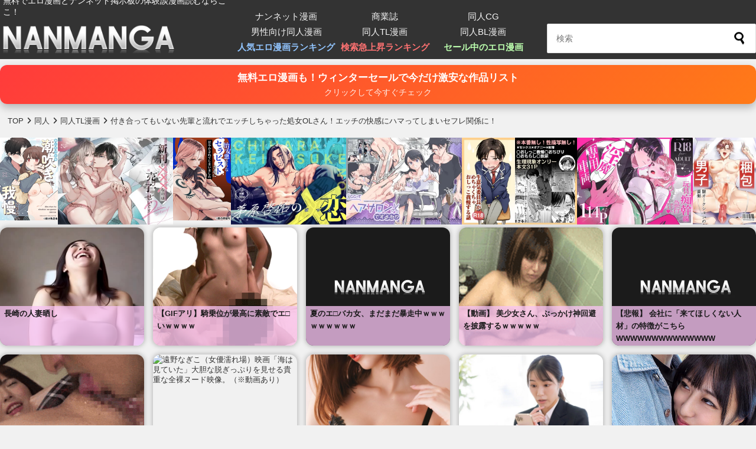

--- FILE ---
content_type: text/html; charset=UTF-8
request_url: https://comic.nan-net.com/50584
body_size: 42284
content:
<!DOCTYPE html>
<html lang="ja">

<head>
    <meta charset="utf-8">
    <meta name="robots" content="index,follow" />
    <meta name="viewport" content="width=device-width, initial-scale=1.0, maximum-scale=1.0, user-scalable=0">
    <meta http-equiv="X-UA-Compatible" content="IE=edge">
    <meta name="referrer" content="unsafe-url">

    <script src="https://ajax.googleapis.com/ajax/libs/jquery/3.6.3/jquery.min.js"></script>
    <!--<script src="https://ajax.googleapis.com/ajax/libs/jquery/2.1.4/jquery.min.js"></script>-->
    <!--[if lt IE 9]> 
<script src="https://comic.nan-net.com/wp-content/themes/m_theme/js/html5shiv.min.js"></script>
<![endif]-->
    <script src="https://comic.nan-net.com/wp-content/themes/m_theme/js/respond.min.js"></script>
    <!--<script src="https://comic.nan-net.com/wp-content/themes/m_theme/js/gnavi.js"></script>-->
    <link rel="stylesheet" href="https://comic.nan-net.com/wp-content/themes/m_theme/css/reset.css" />

    <link rel="stylesheet" href="https://comic.nan-net.com/wp-content/themes/m_theme/style.css?1767078342" media="screen">
    <link rel="stylesheet" href="https://cdnjs.cloudflare.com/ajax/libs/font-awesome/6.3.0/css/all.min.css"
        integrity="sha512-SzlrxWUlpfuzQ+pcUCosxcglQRNAq/DZjVsC0lE40xsADsfeQoEypE+enwcOiGjk/bSuGGKHEyjSoQ1zVisanQ=="
        crossorigin="anonymous" referrerpolicy="no-referrer" />
    <link rel="alternate" type="application/rss+xml" title="無料エロ漫画サイト 週刊ナンネットマンガ RSS Feed"
        href="https://comic.nan-net.com/feed" />

    <script type="text/javascript">
    function doToggleClassName(obj, onClassName, offClassName) {
        obj.className = (obj.className != onClassName) ? onClassName : offClassName;
    }

    function getParentObj(obj) {
        return obj.parentElement || obj.parentNode;
    }
    </script>


        <title>付き合ってもいない先輩と流れでエッチしちゃった処女OLさん！エッチの快感にハマってしまいセフレ関係に！ | 限界社畜OLは芦立先輩に沼ってます (THE猥談) | 無料エロ漫画サイト 週刊ナンネットマンガ</title>
<meta name='robots' content='max-image-preview:large, max-snippet:-1, max-video-preview:-1' />
	<style>img:is([sizes="auto" i], [sizes^="auto," i]) { contain-intrinsic-size: 3000px 1500px }</style>
	<link rel="canonical" href="https://comic.nan-net.com/50584">
<link rel='dns-prefetch' href='//www.googletagmanager.com' />
<link rel='dns-prefetch' href='//stats.wp.com' />
<link rel="alternate" type="application/rss+xml" title="無料エロ漫画サイト 週刊ナンネットマンガ &raquo; 付き合ってもいない先輩と流れでエッチしちゃった処女OLさん！エッチの快感にハマってしまいセフレ関係に！ のコメントのフィード" href="https://comic.nan-net.com/50584/feed" />
<link rel='stylesheet' id='wp-block-library-css' href='https://comic.nan-net.com/wp-includes/css/dist/block-library/style.min.css?ver=6.8.3' type='text/css' media='all' />
<style id='wp-block-library-inline-css' type='text/css'>
.has-text-align-justify{text-align:justify;}
</style>
<style id='classic-theme-styles-inline-css' type='text/css'>
/*! This file is auto-generated */
.wp-block-button__link{color:#fff;background-color:#32373c;border-radius:9999px;box-shadow:none;text-decoration:none;padding:calc(.667em + 2px) calc(1.333em + 2px);font-size:1.125em}.wp-block-file__button{background:#32373c;color:#fff;text-decoration:none}
</style>
<link rel='stylesheet' id='mediaelement-css' href='https://comic.nan-net.com/wp-includes/js/mediaelement/mediaelementplayer-legacy.min.css?ver=4.2.17' type='text/css' media='all' />
<link rel='stylesheet' id='wp-mediaelement-css' href='https://comic.nan-net.com/wp-includes/js/mediaelement/wp-mediaelement.min.css?ver=6.8.3' type='text/css' media='all' />
<style id='jetpack-sharing-buttons-style-inline-css' type='text/css'>
.jetpack-sharing-buttons__services-list{display:flex;flex-direction:row;flex-wrap:wrap;gap:0;list-style-type:none;margin:5px;padding:0}.jetpack-sharing-buttons__services-list.has-small-icon-size{font-size:12px}.jetpack-sharing-buttons__services-list.has-normal-icon-size{font-size:16px}.jetpack-sharing-buttons__services-list.has-large-icon-size{font-size:24px}.jetpack-sharing-buttons__services-list.has-huge-icon-size{font-size:36px}@media print{.jetpack-sharing-buttons__services-list{display:none!important}}.editor-styles-wrapper .wp-block-jetpack-sharing-buttons{gap:0;padding-inline-start:0}ul.jetpack-sharing-buttons__services-list.has-background{padding:1.25em 2.375em}
</style>
<style id='global-styles-inline-css' type='text/css'>
:root{--wp--preset--aspect-ratio--square: 1;--wp--preset--aspect-ratio--4-3: 4/3;--wp--preset--aspect-ratio--3-4: 3/4;--wp--preset--aspect-ratio--3-2: 3/2;--wp--preset--aspect-ratio--2-3: 2/3;--wp--preset--aspect-ratio--16-9: 16/9;--wp--preset--aspect-ratio--9-16: 9/16;--wp--preset--color--black: #000000;--wp--preset--color--cyan-bluish-gray: #abb8c3;--wp--preset--color--white: #ffffff;--wp--preset--color--pale-pink: #f78da7;--wp--preset--color--vivid-red: #cf2e2e;--wp--preset--color--luminous-vivid-orange: #ff6900;--wp--preset--color--luminous-vivid-amber: #fcb900;--wp--preset--color--light-green-cyan: #7bdcb5;--wp--preset--color--vivid-green-cyan: #00d084;--wp--preset--color--pale-cyan-blue: #8ed1fc;--wp--preset--color--vivid-cyan-blue: #0693e3;--wp--preset--color--vivid-purple: #9b51e0;--wp--preset--gradient--vivid-cyan-blue-to-vivid-purple: linear-gradient(135deg,rgba(6,147,227,1) 0%,rgb(155,81,224) 100%);--wp--preset--gradient--light-green-cyan-to-vivid-green-cyan: linear-gradient(135deg,rgb(122,220,180) 0%,rgb(0,208,130) 100%);--wp--preset--gradient--luminous-vivid-amber-to-luminous-vivid-orange: linear-gradient(135deg,rgba(252,185,0,1) 0%,rgba(255,105,0,1) 100%);--wp--preset--gradient--luminous-vivid-orange-to-vivid-red: linear-gradient(135deg,rgba(255,105,0,1) 0%,rgb(207,46,46) 100%);--wp--preset--gradient--very-light-gray-to-cyan-bluish-gray: linear-gradient(135deg,rgb(238,238,238) 0%,rgb(169,184,195) 100%);--wp--preset--gradient--cool-to-warm-spectrum: linear-gradient(135deg,rgb(74,234,220) 0%,rgb(151,120,209) 20%,rgb(207,42,186) 40%,rgb(238,44,130) 60%,rgb(251,105,98) 80%,rgb(254,248,76) 100%);--wp--preset--gradient--blush-light-purple: linear-gradient(135deg,rgb(255,206,236) 0%,rgb(152,150,240) 100%);--wp--preset--gradient--blush-bordeaux: linear-gradient(135deg,rgb(254,205,165) 0%,rgb(254,45,45) 50%,rgb(107,0,62) 100%);--wp--preset--gradient--luminous-dusk: linear-gradient(135deg,rgb(255,203,112) 0%,rgb(199,81,192) 50%,rgb(65,88,208) 100%);--wp--preset--gradient--pale-ocean: linear-gradient(135deg,rgb(255,245,203) 0%,rgb(182,227,212) 50%,rgb(51,167,181) 100%);--wp--preset--gradient--electric-grass: linear-gradient(135deg,rgb(202,248,128) 0%,rgb(113,206,126) 100%);--wp--preset--gradient--midnight: linear-gradient(135deg,rgb(2,3,129) 0%,rgb(40,116,252) 100%);--wp--preset--font-size--small: 13px;--wp--preset--font-size--medium: 20px;--wp--preset--font-size--large: 36px;--wp--preset--font-size--x-large: 42px;--wp--preset--spacing--20: 0.44rem;--wp--preset--spacing--30: 0.67rem;--wp--preset--spacing--40: 1rem;--wp--preset--spacing--50: 1.5rem;--wp--preset--spacing--60: 2.25rem;--wp--preset--spacing--70: 3.38rem;--wp--preset--spacing--80: 5.06rem;--wp--preset--shadow--natural: 6px 6px 9px rgba(0, 0, 0, 0.2);--wp--preset--shadow--deep: 12px 12px 50px rgba(0, 0, 0, 0.4);--wp--preset--shadow--sharp: 6px 6px 0px rgba(0, 0, 0, 0.2);--wp--preset--shadow--outlined: 6px 6px 0px -3px rgba(255, 255, 255, 1), 6px 6px rgba(0, 0, 0, 1);--wp--preset--shadow--crisp: 6px 6px 0px rgba(0, 0, 0, 1);}:where(.is-layout-flex){gap: 0.5em;}:where(.is-layout-grid){gap: 0.5em;}body .is-layout-flex{display: flex;}.is-layout-flex{flex-wrap: wrap;align-items: center;}.is-layout-flex > :is(*, div){margin: 0;}body .is-layout-grid{display: grid;}.is-layout-grid > :is(*, div){margin: 0;}:where(.wp-block-columns.is-layout-flex){gap: 2em;}:where(.wp-block-columns.is-layout-grid){gap: 2em;}:where(.wp-block-post-template.is-layout-flex){gap: 1.25em;}:where(.wp-block-post-template.is-layout-grid){gap: 1.25em;}.has-black-color{color: var(--wp--preset--color--black) !important;}.has-cyan-bluish-gray-color{color: var(--wp--preset--color--cyan-bluish-gray) !important;}.has-white-color{color: var(--wp--preset--color--white) !important;}.has-pale-pink-color{color: var(--wp--preset--color--pale-pink) !important;}.has-vivid-red-color{color: var(--wp--preset--color--vivid-red) !important;}.has-luminous-vivid-orange-color{color: var(--wp--preset--color--luminous-vivid-orange) !important;}.has-luminous-vivid-amber-color{color: var(--wp--preset--color--luminous-vivid-amber) !important;}.has-light-green-cyan-color{color: var(--wp--preset--color--light-green-cyan) !important;}.has-vivid-green-cyan-color{color: var(--wp--preset--color--vivid-green-cyan) !important;}.has-pale-cyan-blue-color{color: var(--wp--preset--color--pale-cyan-blue) !important;}.has-vivid-cyan-blue-color{color: var(--wp--preset--color--vivid-cyan-blue) !important;}.has-vivid-purple-color{color: var(--wp--preset--color--vivid-purple) !important;}.has-black-background-color{background-color: var(--wp--preset--color--black) !important;}.has-cyan-bluish-gray-background-color{background-color: var(--wp--preset--color--cyan-bluish-gray) !important;}.has-white-background-color{background-color: var(--wp--preset--color--white) !important;}.has-pale-pink-background-color{background-color: var(--wp--preset--color--pale-pink) !important;}.has-vivid-red-background-color{background-color: var(--wp--preset--color--vivid-red) !important;}.has-luminous-vivid-orange-background-color{background-color: var(--wp--preset--color--luminous-vivid-orange) !important;}.has-luminous-vivid-amber-background-color{background-color: var(--wp--preset--color--luminous-vivid-amber) !important;}.has-light-green-cyan-background-color{background-color: var(--wp--preset--color--light-green-cyan) !important;}.has-vivid-green-cyan-background-color{background-color: var(--wp--preset--color--vivid-green-cyan) !important;}.has-pale-cyan-blue-background-color{background-color: var(--wp--preset--color--pale-cyan-blue) !important;}.has-vivid-cyan-blue-background-color{background-color: var(--wp--preset--color--vivid-cyan-blue) !important;}.has-vivid-purple-background-color{background-color: var(--wp--preset--color--vivid-purple) !important;}.has-black-border-color{border-color: var(--wp--preset--color--black) !important;}.has-cyan-bluish-gray-border-color{border-color: var(--wp--preset--color--cyan-bluish-gray) !important;}.has-white-border-color{border-color: var(--wp--preset--color--white) !important;}.has-pale-pink-border-color{border-color: var(--wp--preset--color--pale-pink) !important;}.has-vivid-red-border-color{border-color: var(--wp--preset--color--vivid-red) !important;}.has-luminous-vivid-orange-border-color{border-color: var(--wp--preset--color--luminous-vivid-orange) !important;}.has-luminous-vivid-amber-border-color{border-color: var(--wp--preset--color--luminous-vivid-amber) !important;}.has-light-green-cyan-border-color{border-color: var(--wp--preset--color--light-green-cyan) !important;}.has-vivid-green-cyan-border-color{border-color: var(--wp--preset--color--vivid-green-cyan) !important;}.has-pale-cyan-blue-border-color{border-color: var(--wp--preset--color--pale-cyan-blue) !important;}.has-vivid-cyan-blue-border-color{border-color: var(--wp--preset--color--vivid-cyan-blue) !important;}.has-vivid-purple-border-color{border-color: var(--wp--preset--color--vivid-purple) !important;}.has-vivid-cyan-blue-to-vivid-purple-gradient-background{background: var(--wp--preset--gradient--vivid-cyan-blue-to-vivid-purple) !important;}.has-light-green-cyan-to-vivid-green-cyan-gradient-background{background: var(--wp--preset--gradient--light-green-cyan-to-vivid-green-cyan) !important;}.has-luminous-vivid-amber-to-luminous-vivid-orange-gradient-background{background: var(--wp--preset--gradient--luminous-vivid-amber-to-luminous-vivid-orange) !important;}.has-luminous-vivid-orange-to-vivid-red-gradient-background{background: var(--wp--preset--gradient--luminous-vivid-orange-to-vivid-red) !important;}.has-very-light-gray-to-cyan-bluish-gray-gradient-background{background: var(--wp--preset--gradient--very-light-gray-to-cyan-bluish-gray) !important;}.has-cool-to-warm-spectrum-gradient-background{background: var(--wp--preset--gradient--cool-to-warm-spectrum) !important;}.has-blush-light-purple-gradient-background{background: var(--wp--preset--gradient--blush-light-purple) !important;}.has-blush-bordeaux-gradient-background{background: var(--wp--preset--gradient--blush-bordeaux) !important;}.has-luminous-dusk-gradient-background{background: var(--wp--preset--gradient--luminous-dusk) !important;}.has-pale-ocean-gradient-background{background: var(--wp--preset--gradient--pale-ocean) !important;}.has-electric-grass-gradient-background{background: var(--wp--preset--gradient--electric-grass) !important;}.has-midnight-gradient-background{background: var(--wp--preset--gradient--midnight) !important;}.has-small-font-size{font-size: var(--wp--preset--font-size--small) !important;}.has-medium-font-size{font-size: var(--wp--preset--font-size--medium) !important;}.has-large-font-size{font-size: var(--wp--preset--font-size--large) !important;}.has-x-large-font-size{font-size: var(--wp--preset--font-size--x-large) !important;}
:where(.wp-block-post-template.is-layout-flex){gap: 1.25em;}:where(.wp-block-post-template.is-layout-grid){gap: 1.25em;}
:where(.wp-block-columns.is-layout-flex){gap: 2em;}:where(.wp-block-columns.is-layout-grid){gap: 2em;}
:root :where(.wp-block-pullquote){font-size: 1.5em;line-height: 1.6;}
</style>
<link rel='stylesheet' id='contact-form-7-css' href='https://comic.nan-net.com/wp-content/plugins/contact-form-7/includes/css/styles.css?ver=6.1.1' type='text/css' media='all' />
<link rel='stylesheet' id='wp-ulike-css' href='https://comic.nan-net.com/wp-content/plugins/wp-ulike/assets/css/wp-ulike.min.css?ver=4.7.10' type='text/css' media='all' />
<link rel='stylesheet' id='fancybox-css' href='https://comic.nan-net.com/wp-content/plugins/easy-fancybox/fancybox/1.5.4/jquery.fancybox.min.css?ver=6.8.3' type='text/css' media='screen' />
<link rel='stylesheet' id='dashicons-css' href='https://comic.nan-net.com/wp-includes/css/dashicons.min.css?ver=6.8.3' type='text/css' media='all' />
<script type="text/javascript" src="https://comic.nan-net.com/wp-includes/js/jquery/jquery.min.js?ver=3.7.1" id="jquery-core-js"></script>
<script type="text/javascript" src="https://comic.nan-net.com/wp-includes/js/jquery/jquery-migrate.min.js?ver=3.4.1" id="jquery-migrate-js"></script>

<!-- Site Kit によって追加された Google タグ（gtag.js）スニペット -->
<!-- Google アナリティクス スニペット (Site Kit が追加) -->
<script type="text/javascript" src="https://www.googletagmanager.com/gtag/js?id=GT-MBL4F75" id="google_gtagjs-js" async></script>
<script type="text/javascript" id="google_gtagjs-js-after">
/* <![CDATA[ */
window.dataLayer = window.dataLayer || [];function gtag(){dataLayer.push(arguments);}
gtag("set","linker",{"domains":["comic.nan-net.com"]});
gtag("js", new Date());
gtag("set", "developer_id.dZTNiMT", true);
gtag("config", "GT-MBL4F75");
 window._googlesitekit = window._googlesitekit || {}; window._googlesitekit.throttledEvents = []; window._googlesitekit.gtagEvent = (name, data) => { var key = JSON.stringify( { name, data } ); if ( !! window._googlesitekit.throttledEvents[ key ] ) { return; } window._googlesitekit.throttledEvents[ key ] = true; setTimeout( () => { delete window._googlesitekit.throttledEvents[ key ]; }, 5 ); gtag( "event", name, { ...data, event_source: "site-kit" } ); }; 
/* ]]> */
</script>
<link rel="https://api.w.org/" href="https://comic.nan-net.com/wp-json/" /><link rel="alternate" title="JSON" type="application/json" href="https://comic.nan-net.com/wp-json/wp/v2/posts/50584" /><link rel='shortlink' href='https://comic.nan-net.com/?p=50584' />
<link rel="alternate" title="oEmbed (JSON)" type="application/json+oembed" href="https://comic.nan-net.com/wp-json/oembed/1.0/embed?url=https%3A%2F%2Fcomic.nan-net.com%2F50584" />
<link rel="alternate" title="oEmbed (XML)" type="text/xml+oembed" href="https://comic.nan-net.com/wp-json/oembed/1.0/embed?url=https%3A%2F%2Fcomic.nan-net.com%2F50584&#038;format=xml" />
<meta name="generator" content="Site Kit by Google 1.159.0" />		<script type="text/javascript">
				(function(c,l,a,r,i,t,y){
					c[a]=c[a]||function(){(c[a].q=c[a].q||[]).push(arguments)};t=l.createElement(r);t.async=1;
					t.src="https://www.clarity.ms/tag/"+i+"?ref=wordpress";y=l.getElementsByTagName(r)[0];y.parentNode.insertBefore(t,y);
				})(window, document, "clarity", "script", "ssqtss42hm");
		</script>
			<style>img#wpstats{display:none}</style>
		
<meta name="description" content="エロ漫画「限界社畜OLは芦立先輩に沼ってます」の内容⇒新卒で入ったブラック企業で、孤立してるヤバい先輩に恋した話 ジャンル:  上司 潮吹き 言葉責め 体験談 OL ほかにもあなたの性癖に刺さるエロ漫画を多数紹介！">
<meta property="og:description" content="エロ漫画「限界社畜OLは芦立先輩に沼ってます」の内容⇒新卒で入ったブラック企業で、孤立してるヤバい先輩に恋した話 ジャンル:  上司 潮吹き 言葉責め 体験談 OL ほかにもあなたの性癖に刺さるエロ漫画を多数紹介！">
<meta property="og:url" content="https://comic.nan-net.com/50584" />
<meta property="og:title" content="付き合ってもいない先輩と流れでエッチしちゃった処女OLさん！エッチの快感にハマってしまいセフレ関係に！" />
<meta property="og:image" content="https://comic.nan-net.com/media/2023/05/RJ01057912_img_main.jpg" />
<meta property="og:image:alt" content="付き合ってもいない先輩と流れでエッチしちゃった処女OLさん！エッチの快感にハマってしまいセフレ関係に！" />
<meta property="og:type" content="article" />
<meta property="og:site_name" content="無料エロ漫画サイト 週刊ナンネットマンガ" />
<meta property="og:locale" content="ja_JP" />
<meta name="twitter:card" content="summary_large_image" />
<meta name="twitter:site" content="@comic_nan" />
<style>.wp-block-gallery.is-cropped .blocks-gallery-item picture{height:100%;width:100%;}</style>
<!-- Google タグ マネージャー スニペット (Site Kit が追加) -->
<script type="text/javascript">
/* <![CDATA[ */

			( function( w, d, s, l, i ) {
				w[l] = w[l] || [];
				w[l].push( {'gtm.start': new Date().getTime(), event: 'gtm.js'} );
				var f = d.getElementsByTagName( s )[0],
					j = d.createElement( s ), dl = l != 'dataLayer' ? '&l=' + l : '';
				j.async = true;
				j.src = 'https://www.googletagmanager.com/gtm.js?id=' + i + dl;
				f.parentNode.insertBefore( j, f );
			} )( window, document, 'script', 'dataLayer', 'GTM-NRHLXWV9' );
			
/* ]]> */
</script>

<!-- (ここまで) Google タグ マネージャー スニペット (Site Kit が追加) -->
<link rel="icon" href="https://comic.nan-net.com/media/2025/07/cropped-nanmanga_favicon-32x32.png" sizes="32x32" />
<link rel="icon" href="https://comic.nan-net.com/media/2025/07/cropped-nanmanga_favicon-192x192.png" sizes="192x192" />
<link rel="apple-touch-icon" href="https://comic.nan-net.com/media/2025/07/cropped-nanmanga_favicon-180x180.png" />
<meta name="msapplication-TileImage" content="https://comic.nan-net.com/media/2025/07/cropped-nanmanga_favicon-270x270.png" />
		<style type="text/css" id="wp-custom-css">
			/*
カスタム CSS 機能へようこそ。

使い方についてはこちらをご覧ください
(英語ドキュメンテーション)。http://wp.me/PEmnE-Bt
*/
.comicimg {
	max-width: 433px;
	text-align: center;
	margin: 0 auto;
}

.comicimg img {
	width: 100%;
}

#__modal-interstitial-close {
	text-decoration: none;
	position: absolute;
	top: 270px;
	left: 0;		</style>
		</head>

<body>

        





    <div id="header-wrapp">
        <div id="header_title">
            <div id="header_title_inner">
                <!-- <div class="clearfix"> -->
                <div class="title_rim">
                                        <a href="https://comic.nan-net.com/">
                        <picture><source srcset="https://comic.nan-net.com/wp-content/themes/m_theme/images/logo.png.webp"  type="image/webp"><img src="https://comic.nan-net.com/wp-content/themes/m_theme/images/logo.png" width="380" height="70"
                            alt="無料エロ漫画サイト 週刊ナンネットマンガ" data-eio="p"></picture>
                    </a>
                    <span class="disc">無料でエロ漫画とナンネット掲示板の体験談漫画読むならここ！</span>
                                    </div>

                                <!--<div class="caution">
週刊ナンネットマンガはアダルトサイトです。<br>
18歳未満の方は御利用いただけません。<a href="https://www.furby.co.jp/">こちらよりご退出ください。</a>
</div>-->
                
                <div class="head-menu"><div class="menu-header-container"><ul id="menu-header" class="menu"><li id="menu-item-74625" class="menu-item menu-item-type-taxonomy menu-item-object-category menu-item-74625"><a href="https://comic.nan-net.com/category/nan-net">ナンネット漫画</a></li>
<li id="menu-item-74626" class="menu-item menu-item-type-taxonomy menu-item-object-category menu-item-74626"><a href="https://comic.nan-net.com/category/ebooks">商業誌</a></li>
<li id="menu-item-78803" class="menu-item menu-item-type-taxonomy menu-item-object-category menu-item-78803"><a href="https://comic.nan-net.com/category/doujin/cg">同人CG</a></li>
<li id="menu-item-74624" class="menu-item menu-item-type-taxonomy menu-item-object-category menu-item-74624"><a href="https://comic.nan-net.com/category/doujin/r18">男性向け同人漫画</a></li>
<li id="menu-item-74623" class="menu-item menu-item-type-taxonomy menu-item-object-category current-post-ancestor current-menu-parent current-post-parent menu-item-74623"><a href="https://comic.nan-net.com/category/doujin/tl">同人TL漫画</a></li>
<li id="menu-item-74622" class="menu-item menu-item-type-taxonomy menu-item-object-category menu-item-74622"><a href="https://comic.nan-net.com/category/doujin/bl">同人BL漫画</a></li>
<li id="menu-item-82922" class="menu-item menu-item-type-post_type menu-item-object-page menu-item-82922"><a href="https://comic.nan-net.com/ranking">人気エロ漫画ランキング</a></li>
<li id="menu-item-123606" class="menu-item menu-item-type-post_type menu-item-object-page menu-item-123606"><a href="https://comic.nan-net.com/trend">検索急上昇ランキング</a></li>
<li id="menu-item-120038" class="menu-item menu-item-type-post_type menu-item-object-page menu-item-120038"><a href="https://comic.nan-net.com/sale">セール中のエロ漫画</a></li>
</ul></div></div>
                <div class="butt">
                    <form method="get" id="searchform" action="https://comic.nan-net.com/">
<input type="text" placeholder="検索" name="s" id="s">
<input type="submit" id="searchsubmit" value="">
</form>                </div>

                <!-- </div> .clearfix -->
            </div><!-- / #header_title_inner -->
        </div><!-- / #header_title -->
    </div><!-- / #header_wrap -->

<div class="site-wrapper"><aside id="side-left2">
<div id="side-left-inner2">



<ul class="sticky-right">

<li>

<section class="discount-band discount-90"><ul><div class="pickup-wrap"><ol class='pickup tax-card-grid'>
<li><a href="https://comic.nan-net.com/158777" rel="bookmark" title="爆乳パパ活女子さん、おじさん相手に性獣化してしまうｗｗｗｗｗｗｗ" class="tax-card" data-link-pos="sale-discount-band-sidebar-90"><div class="pickup-box" style="background-image:url(https://comic.nan-net.com/media/2026/01/d_247580pr.jpg); aspect-ratio: 4/3;"><span>爆乳パパ活女子さん、おじさん相手に性獣化してしまうｗｗｗｗｗｗｗ</span></div></a><div class="card-badge">50%OFF！</div></li><li><a href="https://comic.nan-net.com/163758" rel="bookmark" title="スーパーでいつも見かける美人な人妻と急接近した挙句に童貞を奪われるｗｗｗｗｗｗｗ" class="tax-card" data-link-pos="sale-discount-band-sidebar-90"><div class="pickup-box" style="background-image:url(https://comic.nan-net.com/media/2026/01/RJ397639_img_main.jpg); aspect-ratio: 4/3;"><span>スーパーでいつも見かける美人な人妻と急接近した挙句に童貞を奪われるｗｗｗｗｗｗｗ</span></div></a><div class="card-badge">90%OFF！</div></li><li><a href="https://comic.nan-net.com/62783" rel="bookmark" title="優等生JKの裏の顔は痴漢冤罪の常習犯だった！彼女に恨みを持つ者たちからの復讐ゲームが始まる！" class="tax-card" data-link-pos="sale-discount-band-sidebar-90"><div class="pickup-box" style="background-image:url(https://comic.nan-net.com/media/2023/12/d_281793pr.jpg); aspect-ratio: 4/3;"><span>優等生JKの裏の顔は痴漢冤罪の常習犯だった！彼女に恨みを持つ者たちからの復讐ゲームが始まる！</span></div></a><div class="card-badge">90%OFF！</div></li><li><a href="https://comic.nan-net.com/72493" rel="bookmark" title="【おねショタ】「どうしても女性のアソコを見てみたい！」思春期の坊ちゃまのためメイドさんが身体をはって性指導！" class="tax-card" data-link-pos="sale-discount-band-sidebar-90"><div class="pickup-box" style="background-image:url(https://comic.nan-net.com/media/2024/07/d_149193pr.jpg); aspect-ratio: 4/3;"><span>【おねショタ】「どうしても女性のアソコを見てみたい！」思春期の坊ちゃまのためメイドさんが身体をは...</span></div></a><div class="card-badge">50%OFF！</div></li><li><a href="https://comic.nan-net.com/111899" rel="bookmark" title="魔族に捕らわれた退魔神官さん、ふたなりになる呪いをかけられメス魔族に射精する種付け係に任命されてしまう！" class="tax-card" data-link-pos="sale-discount-band-sidebar-90"><div class="pickup-box" style="background-image:url(https://comic.nan-net.com/media/2026/05/RJ01381702_img_main.webp); aspect-ratio: 4/3;"><span>魔族に捕らわれた退魔神官さん、ふたなりになる呪いをかけられメス魔族に射精する種付け係に任命されて...</span></div></a><div class="card-badge">90%OFF！</div></li><li><a href="https://comic.nan-net.com/61276" rel="bookmark" title="バイト先の大人のおもちゃ屋さんの常連がどう見ても憧れの生徒会長なのだがｗｗｗ" class="tax-card" data-link-pos="sale-discount-band-sidebar-90"><div class="pickup-box" style="background-image:url(https://comic.nan-net.com/media/2023/11/d_313337pr.jpg); aspect-ratio: 4/3;"><span>バイト先の大人のおもちゃ屋さんの常連がどう見ても憧れの生徒会長なのだがｗｗｗ</span></div></a><div class="card-badge">90%OFF！</div></li><li><a href="https://comic.nan-net.com/161117" rel="bookmark" title="夫の不倫疑惑でヤケ酒の妻、気付けば隣人との激しい不倫に堕ちてしまう！？" class="tax-card" data-link-pos="sale-discount-band-sidebar-90"><div class="pickup-box" style="background-image:url(https://comic.nan-net.com/media/2026/01/d_369506pr.jpg); aspect-ratio: 4/3;"><span>夫の不倫疑惑でヤケ酒の妻、気付けば隣人との激しい不倫に堕ちてしまう！？</span></div></a><div class="card-badge">50%OFF！</div></li><li><a href="https://comic.nan-net.com/161435" rel="bookmark" title="ご主人様の莫大な借金を返済するためキモデブ社長の性処理係としてご奉仕しちゃう巨乳メイドさんｗｗｗｗｗｗｗｗ" class="tax-card" data-link-pos="sale-discount-band-sidebar-90"><div class="pickup-box" style="background-image:url(https://comic.nan-net.com/media/2026/01/d_200622pr.jpg); aspect-ratio: 4/3;"><span>ご主人様の莫大な借金を返済するためキモデブ社長の性処理係としてご奉仕しちゃう巨乳メイドさんｗｗｗ...</span></div></a><div class="card-badge">50%OFF！</div></li><li><a href="https://comic.nan-net.com/92290" rel="bookmark" title="拒否は受け付けない！そこにいけば絶対に相手が誰であろうとまぐわなければならない！ある村で人口増加のため開催されている祭りが凄かった" class="tax-card" data-link-pos="sale-discount-band-sidebar-90"><div class="pickup-box" style="background-image:url(https://comic.nan-net.com/media/2025/01/RJ270127_img_main.jpg); aspect-ratio: 4/3;"><span>拒否は受け付けない！そこにいけば絶対に相手が誰であろうとまぐわなければならない！ある村で人口増加...</span></div></a><div class="card-badge">90%OFF！</div></li><li><a href="https://comic.nan-net.com/96681" rel="bookmark" title="爆乳女さん、発情スイッチオン！止められないメスの本能がデカチンを求めてしまう！" class="tax-card" data-link-pos="sale-discount-band-sidebar-90"><div class="pickup-box" style="background-image:url(https://comic.nan-net.com/media/2025/02/RJ01238338_img_main.jpg); aspect-ratio: 4/3;"><span>爆乳女さん、発情スイッチオン！止められないメスの本能がデカチンを求めてしまう！</span></div></a><div class="card-badge">90%OFF！</div></li><li><a href="https://comic.nan-net.com/155691" rel="bookmark" title="”仕事のミスはおちんぽで返す”⁉ウチの上司は爆乳肉食人妻上司‼" class="tax-card" data-link-pos="sale-discount-band-sidebar-90"><div class="pickup-box" style="background-image:url(https://comic.nan-net.com/media/2025/12/d_693633pr.jpg); aspect-ratio: 4/3;"><span>”仕事のミスはおちんぽで返す”⁉ウチの上司は爆乳肉食人妻上司‼</span></div></a><div class="card-badge">90%OFF！</div></li><li><a href="https://comic.nan-net.com/98297" rel="bookmark" title="高校教師ワイ、黒髪優等生JKと金髪ギャルJKに誘惑されて禁断の教師生活が始まるｗｗｗ" class="tax-card" data-link-pos="sale-discount-band-sidebar-90"><div class="pickup-box" style="background-image:url(https://comic.nan-net.com/media/2025/03/RJ408510_img_main.jpg); aspect-ratio: 4/3;"><span>高校教師ワイ、黒髪優等生JKと金髪ギャルJKに誘惑されて禁断の教師生活が始まるｗｗｗ</span></div></a><div class="card-badge">50%OFF！</div></li><li><a href="https://comic.nan-net.com/96913" rel="bookmark" title="生意気な巨乳生徒を強制催眠！ムカつく女の発情姿がエロすぎる！" class="tax-card" data-link-pos="sale-discount-band-sidebar-90"><div class="pickup-box" style="background-image:url(https://comic.nan-net.com/media/2025/02/RJ01281087_img_main.jpg); aspect-ratio: 4/3;"><span>生意気な巨乳生徒を強制催眠！ムカつく女の発情姿がエロすぎる！</span></div></a><div class="card-badge">95%OFF！</div></li><li><a href="https://comic.nan-net.com/80299" rel="bookmark" title="思春期の少女たちが中出しえっちで孕む！●どもの妊孕、処女膜、そして妊娠の過程をリアルに描く！" class="tax-card" data-link-pos="sale-discount-band-sidebar-90"><div class="pickup-box" style="background-image:url(https://comic.nan-net.com/media/2024/09/RJ01004073_img_main.jpg); aspect-ratio: 4/3;"><span>思春期の少女たちが中出しえっちで孕む！●どもの妊孕、処女膜、そして妊娠の過程をリアルに描く！</span></div></a><div class="card-badge">90%OFF！</div></li><li><a href="https://comic.nan-net.com/119738" rel="bookmark" title="【ASMR】純情後輩と肉食後輩…二股の罪悪感で揺れる主人公の放課後から始まるドスケベ交尾" class="tax-card" data-link-pos="sale-discount-band-sidebar-90"><div class="pickup-box" style="background-image:url(https://comic.nan-net.com/media/2025/07/RJ01410817_img_main.jpg); aspect-ratio: 4/3;"><span>【ASMR】純情後輩と肉食後輩…二股の罪悪感で揺れる主人公の放課後から始まるドスケベ交尾</span></div></a><div class="card-badge">99%OFF！</div></li><li><a href="https://comic.nan-net.com/162163" rel="bookmark" title="見られるではなく”見せつ”たらどうなる…⁉電車でパンツ見せつけられ我慢できずSEX＆ストッキング足裏クンカクンカwww" class="tax-card" data-link-pos="sale-discount-band-sidebar-90"><div class="pickup-box" style="background-image:url(https://comic.nan-net.com/media/2026/01/d_636959pr.jpg); aspect-ratio: 4/3;"><span>見られるではなく”見せつ”たらどうなる…⁉電車でパンツ見せつけられ我慢できずSEX＆ストッキング...</span></div></a><div class="card-badge">98%OFF！</div></li><li><a href="https://comic.nan-net.com/60270" rel="bookmark" title="街の中華料理屋で看板娘として働く健気なJKは愚劣な大家のオッサンにその穢れのない陥没乳首の巨乳を差し出す…" class="tax-card" data-link-pos="sale-discount-band-sidebar-90"><div class="pickup-box" style="background-image:url(https://comic.nan-net.com/media/2023/10/d_242300pr.jpg); aspect-ratio: 4/3;"><span>街の中華料理屋で看板娘として働く健気なJKは愚劣な大家のオッサンにその穢れのない陥没乳首の巨乳を...</span></div></a><div class="card-badge">99%OFF！</div></li><li><a href="https://comic.nan-net.com/95848" rel="bookmark" title="日本さん、少子化対策として「セフレ実習」授業を始めるｗｗｗｗｗ" class="tax-card" data-link-pos="sale-discount-band-sidebar-90"><div class="pickup-box" style="background-image:url(https://comic.nan-net.com/media/2025/02/d_474222pr.jpg); aspect-ratio: 4/3;"><span>日本さん、少子化対策として「セフレ実習」授業を始めるｗｗｗｗｗ</span></div></a><div class="card-badge">90%OFF！</div></li></ol></div></section>
</li>

</ul>


</div>
</aside>
<aside id="side-right2">
    <div id="side-right2-inner">
        <ul class="sticky-right">
            <li>
<section class="discount-band discount-80"><ul><div class="pickup-wrap"><ol class='pickup tax-card-grid'>
<li><a href="https://comic.nan-net.com/53264" rel="bookmark" title="ドSな男の子ばかりが集まるドS組担当になった女の先生！問題児たちに迫られると拒否しきれずされたい放題ヤラれまくる！" class="tax-card" data-link-pos="sale-discount-band-sidebar-80"><div class="pickup-box" style="background-image:url(https://comic.nan-net.com/media/2023/07/RJ01062407_img_main.jpg); aspect-ratio: 4/3;"><span>ドSな男の子ばかりが集まるドS組担当になった女の先生！問題児たちに迫られると拒否しきれずされたい...</span></div></a><div class="card-badge">80%OFF！</div></li><li><a href="https://comic.nan-net.com/102000" rel="bookmark" title="優しくて頼れる憧れのお兄ちゃんだと思っていた彼の正体はドクズ王子様だった！激重感情押しつけセックス！" class="tax-card" data-link-pos="sale-discount-band-sidebar-80"><div class="pickup-box" style="background-image:url(https://comic.nan-net.com/media/2025/03/RJ01350004_img_main.jpg); aspect-ratio: 4/3;"><span>優しくて頼れる憧れのお兄ちゃんだと思っていた彼の正体はドクズ王子様だった！激重感情押しつけセック...</span></div></a><div class="card-badge">85%OFF！</div></li><li><a href="https://comic.nan-net.com/155317" rel="bookmark" title="特待生ワイ、生徒会のJKたちをえっちにサポートする役目になりハーレム学園性活がスタートするｗｗｗｗｗｗ" class="tax-card" data-link-pos="sale-discount-band-sidebar-80"><div class="pickup-box" style="background-image:url(https://comic.nan-net.com/media/2025/12/d_297061pr.jpg); aspect-ratio: 4/3;"><span>特待生ワイ、生徒会のJKたちをえっちにサポートする役目になりハーレム学園性活がスタートするｗｗｗ...</span></div></a><div class="card-badge">50%OFF！</div></li><li><a href="https://comic.nan-net.com/61010" rel="bookmark" title="剣道部の女部長はムチムチ彼女をふたなり部員たちに差し出すことに！M気質の彼女は割とノリ気で部員たちとひたすらヤリまくる！" class="tax-card" data-link-pos="sale-discount-band-sidebar-80"><div class="pickup-box" style="background-image:url(https://comic.nan-net.com/media/2023/11/RJ01111752_img_main.jpg); aspect-ratio: 4/3;"><span>剣道部の女部長はムチムチ彼女をふたなり部員たちに差し出すことに！M気質の彼女は割とノリ気で部員た...</span></div></a><div class="card-badge">80%OFF！</div></li><li><a href="https://comic.nan-net.com/155778" rel="bookmark" title="思春期男子の性欲を刺激する陰キャ幼馴染のムチムチ爆乳メスボディｗｗｗｗｗ" class="tax-card" data-link-pos="sale-discount-band-sidebar-80"><div class="pickup-box" style="background-image:url(https://comic.nan-net.com/media/2025/12/d_365286pr.jpg); aspect-ratio: 4/3;"><span>思春期男子の性欲を刺激する陰キャ幼馴染のムチムチ爆乳メスボディｗｗｗｗｗ</span></div></a><div class="card-badge">50%OFF！</div></li><li><a href="https://comic.nan-net.com/61526" rel="bookmark" title="40歳妻子あり社会人の俺氏、宝くじ買ったら12億当選したので、女買いまくってハーレム御殿作ったったｗｗｗ" class="tax-card" data-link-pos="sale-discount-band-sidebar-80"><div class="pickup-box" style="background-image:url(https://comic.nan-net.com/media/2023/11/d_309450pr.jpg); aspect-ratio: 4/3;"><span>40歳妻子あり社会人の俺氏、宝くじ買ったら12億当選したので、女買いまくってハーレム御殿作ったっ...</span></div></a><div class="card-badge">89%OFF！</div></li><li><a href="https://comic.nan-net.com/77257" rel="bookmark" title="爆乳であまり喋らない彼女が、性欲強すぎて授業中に襲い掛かってくるぅううう！！！！" class="tax-card" data-link-pos="sale-discount-band-sidebar-80"><div class="pickup-box" style="background-image:url(https://comic.nan-net.com/media/2024/09/d_237458pr.jpg); aspect-ratio: 4/3;"><span>爆乳であまり喋らない彼女が、性欲強すぎて授業中に襲い掛かってくるぅううう！！！！</span></div></a><div class="card-badge">80%OFF！</div></li><li><a href="https://comic.nan-net.com/59573" rel="bookmark" title="「闇の世界」に召喚された女子は影の王に無理やりヤラれる！王はなぜ彼女に執着するのか？過去の記憶と明かされる秘密とは" class="tax-card" data-link-pos="sale-discount-band-sidebar-80"><div class="pickup-box" style="background-image:url(https://comic.nan-net.com/media/2023/10/RJ01079601_img_main.jpg); aspect-ratio: 4/3;"><span>「闇の世界」に召喚された女子は影の王に無理やりヤラれる！王はなぜ彼女に執着するのか？過去の記憶と...</span></div></a><div class="card-badge">80%OFF！</div></li><li><a href="https://comic.nan-net.com/155396" rel="bookmark" title="弟を守るため…身代わりになりムチムチボディを差し出すお姉ちゃん…" class="tax-card" data-link-pos="sale-discount-band-sidebar-80"><div class="pickup-box" style="background-image:url(https://comic.nan-net.com/media/2025/12/d_194524pr.jpg); aspect-ratio: 4/3;"><span>弟を守るため…身代わりになりムチムチボディを差し出すお姉ちゃん…</span></div></a><div class="card-badge">50%OFF！</div></li><li><a href="https://comic.nan-net.com/74910" rel="bookmark" title="ムカツク兄嫁の裏垢を偶然発見した俺氏、「兄貴にバラすぞ」と脅しみたらヤレたｗｗｗｗ" class="tax-card" data-link-pos="sale-discount-band-sidebar-80"><div class="pickup-box" style="background-image:url(https://comic.nan-net.com/media/2024/08/d_277574pr.jpg); aspect-ratio: 4/3;"><span>ムカツク兄嫁の裏垢を偶然発見した俺氏、「兄貴にバラすぞ」と脅しみたらヤレたｗｗｗｗ</span></div></a><div class="card-badge">99%OFF！</div></li><li><a href="https://comic.nan-net.com/49375" rel="bookmark" title="家飲みしてたら友達の母親のデカ尻に欲情しちまって勃起！それに気付いた彼女からまさかの提案が…！！" class="tax-card" data-link-pos="sale-discount-band-sidebar-80"><div class="pickup-box" style="background-image:url(https://comic.nan-net.com/media/2023/04/RJ01037670_img_main.jpg); aspect-ratio: 4/3;"><span>家飲みしてたら友達の母親のデカ尻に欲情しちまって勃起！それに気付いた彼女からまさかの提案が…！！</span></div></a><div class="card-badge">80%OFF！</div></li><li><a href="https://comic.nan-net.com/51191" rel="bookmark" title="真面目な女刑事がイケメン怪盗の逮捕に失敗！催眠をかけられ無限に絶頂させられまくる快楽調教！" class="tax-card" data-link-pos="sale-discount-band-sidebar-80"><div class="pickup-box" style="background-image:url(https://comic.nan-net.com/media/2023/06/RJ01058403_img_main.jpg); aspect-ratio: 4/3;"><span>真面目な女刑事がイケメン怪盗の逮捕に失敗！催眠をかけられ無限に絶頂させられまくる快楽調教！</span></div></a><div class="card-badge">80%OFF！</div></li><li><a href="https://comic.nan-net.com/94442" rel="bookmark" title="チャラ男先輩に絡まれセクハラされる好きな女を助けなきゃ…助けなきゃいけないのに…" class="tax-card" data-link-pos="sale-discount-band-sidebar-80"><div class="pickup-box" style="background-image:url(https://comic.nan-net.com/media/2025/01/RJ01111571_img_main.jpg); aspect-ratio: 4/3;"><span>チャラ男先輩に絡まれセクハラされる好きな女を助けなきゃ…助けなきゃいけないのに…</span></div></a><div class="card-badge">85%OFF！</div></li><li><a href="https://comic.nan-net.com/86977" rel="bookmark" title="エロ睡眠学習の効果がヤバかった！！俺を嫌う連れ子のしつけ方を特別に公開" class="tax-card" data-link-pos="sale-discount-band-sidebar-80"><div class="pickup-box" style="background-image:url(https://comic.nan-net.com/media/2024/12/d_231146pr.jpg); aspect-ratio: 4/3;"><span>エロ睡眠学習の効果がヤバかった！！俺を嫌う連れ子のしつけ方を特別に公開</span></div></a><div class="card-badge">80%OFF！</div></li><li><a href="https://comic.nan-net.com/86962" rel="bookmark" title="バツイチの姉がドエロい身体になって戻ってきたので、我慢できなくなった僕の話ｗｗｗｗ" class="tax-card" data-link-pos="sale-discount-band-sidebar-80"><div class="pickup-box" style="background-image:url(https://comic.nan-net.com/media/2024/12/d_228236pr.jpg); aspect-ratio: 4/3;"><span>バツイチの姉がドエロい身体になって戻ってきたので、我慢できなくなった僕の話ｗｗｗｗ</span></div></a><div class="card-badge">50%OFF！</div></li><li><a href="https://comic.nan-net.com/89792" rel="bookmark" title="満員電車で爆乳お姉さんと密着してたらちんちんが反応しちゃったけど、痴漢じゃないです、不可抗力なんです…　→　その後ありえない展開にｗｗｗ" class="tax-card" data-link-pos="sale-discount-band-sidebar-80"><div class="pickup-box" style="background-image:url(https://comic.nan-net.com/media/2024/12/RJ01124774_img_main.jpg); aspect-ratio: 4/3;"><span>満員電車で爆乳お姉さんと密着してたらちんちんが反応しちゃったけど、痴漢じゃないです、不可抗力なん...</span></div></a><div class="card-badge">85%OFF！</div></li><li><a href="https://comic.nan-net.com/89995" rel="bookmark" title="【都市伝説】Xmasに「メリークリスマセックス」と唱えると絶倫サンタクロースが極上の快楽をあなたへプレゼント！" class="tax-card" data-link-pos="sale-discount-band-sidebar-80"><div class="pickup-box" style="background-image:url(https://comic.nan-net.com/media/2024/12/RJ01271430_img_main.jpg); aspect-ratio: 4/3;"><span>【都市伝説】Xmasに「メリークリスマセックス」と唱えると絶倫サンタクロースが極上の快楽をあなた...</span></div></a><div class="card-badge">80%OFF！</div></li><li><a href="https://comic.nan-net.com/66159" rel="bookmark" title="夫婦が寝ているベッドで息子と背徳の母子SEX！息子の押しにまけ、ついに禁断の生中出しまで！" class="tax-card" data-link-pos="sale-discount-band-sidebar-80"><div class="pickup-box" style="background-image:url(https://comic.nan-net.com/media/2024/04/d_363396pr.jpg); aspect-ratio: 4/3;"><span>夫婦が寝ているベッドで息子と背徳の母子SEX！息子の押しにまけ、ついに禁断の生中出しまで！</span></div></a><div class="card-badge">50%OFF！</div></li></ol></div></section></li>
        </ul>
            </div><!-- /side-right-inner -->
</aside><!-- /side-right --><div class="site-content-wrapper">

    


    <!-- <div class="topinfo-banner">
    <p><a href="https://comic.nan-net.com/sale"><span>セール情報が割引率で見れるようになったぞ！</span></a>
    </div> -->


<div class="sale-info">
<style>
.sale-info {
    max-width: 1280px;
    text-align: center;
    margin: 10px auto;
}
.sale-info a:hover {
    color: #fff;
}
.sale-cta {
  display: block;
  text-align: center;
  padding: 10px;
  background: linear-gradient(135deg, #ff3b3b, #ff7a18);
  color: #fff;
  text-decoration: none;
  border-radius: 12px;
  box-shadow: 0 6px 14px rgba(0,0,0,0.25);
  transition: transform 0.15s ease, box-shadow 0.15s ease;
}

.sale-cta:hover {
  transform: translateY(-2px);
  box-shadow: 0 10px 20px rgba(0,0,0,0.35);
}


.sale-main {
  display: block;
  font-size: 1.05rem;
  font-weight: bold;
}

.sale-sub {
  display: block;
  margin-top: 4px;
  font-size: 0.85rem;
  opacity: 0.9;
}
@media (max-width: 758px) {
    .sale-info {
        margin: 10px;
    }
}
</style>
<div class="sale-cta-inner">
<a href="/sale" class="sale-cta" data-link-pos="top-info-sale-cta">
  <span class="sale-main">無料エロ漫画も！ウィンターセールで今だけ激安な作品リスト</span>
  <span class="sale-sub">クリックして今すぐチェック</span>
</a>
</div>
</div>
<div id="breadcrumb" class="clearfix"><ul><li><a href="https://comic.nan-net.com/">TOP</a></li><li><i class="fa-solid fa-angle-right"></i></li><li><a href="https://comic.nan-net.com/category/doujin">同人</a></li><li><i class="fa-solid fa-angle-right"></i></li><li><a href="https://comic.nan-net.com/category/doujin/tl">同人TL漫画</a></li><li><i class="fa-solid fa-angle-right"></i></li><li>付き合ってもいない先輩と流れでエッチしちゃった処女OLさん！エッチの快感にハマってしまいセフレ関係に！</li></ul></div><div class="top-siko"><div><a href="https://ac.congrab.com/829tr370c1t6365b/cl/?bId=9J156a87" rel="noopener sponsored" target="_blank" data-pid="RJ01332833" data-link-pos="top-siko-girls-RJ01332833"><img src="https://img.congrab.com/banner.13613.10.IMAGE" width="280" height="400" alt="あこちゃんは潮吹きを我慢できない" /></a></div><div><a href="https://ac.congrab.com/829tr370c1t6365b/cl/?bId=612940e5" rel="noopener sponsored" target="_blank" data-pid="RJ01449559" data-link-pos="top-siko-girls-RJ01449559"><img src="https://comic.nan-net.com/media/2025/12/RJ01347107_ana_img_main.jpg.webp" width="280" height="400" alt="新刊が×××なのは売り子のせいです2" /></a></div><div><a href="https://ac.congrab.com/829tr370c1t6365b/cl/?bId=ca756g12" rel="noopener sponsored" target="_blank" data-pid="RJ01347107" data-link-pos="top-siko-girls-RJ01347107"><img src="https://img.congrab.com/banner.15988.10.IMAGE" width="280" height="400" alt="治安悪そうなセラピストさんに甘やかされてしまいました" /></a></div><div><a href="https://ac.congrab.com/829tr370c1t6365b/cl/?bId=176d972b" rel="noopener sponsored" target="_blank" data-pid="RJ01512512" data-link-pos="top-siko-girls-RJ01512512"><img src="https://comic.nan-net.com/media/2025/11/RJ01512512_img_main.jpg.webp" width="280" height="400" alt="茅原啓佑の×恋" /></a></div><div><a href="https://ac.congrab.com/829tr370c1t6365b/cl/?bId=6z6zw9ad" rel="noopener sponsored" target="_blank" data-pid="RJ01076329" data-link-pos="top-siko-girls-RJ01076329"><img src="https://comic.nan-net.com/media/2023/07/RJ01076329_img_main.jpg.webp" width="280" height="400" alt="ここってヘアサロンですよね！？" /></a></div><div><a href="https://ap.octopuspop.com/click/?_spot=96360&_ad=70104" rel="noopener sponsored" target="_blank" data-pid="RJ01494599" data-link-pos="top-siko-girls-RJ01494599"><img src="https://comic.nan-net.com/media/2025/10/RJ01494599_img_main.jpg.webp" width="280" height="400" alt="生意気委員長がめちゃくちゃおしっこ我慢する話" /></a></div><div><a href="https://ac.congrab.com/829tr370c1t6365b/cl/?bId=01857Q6Q" rel="noopener sponsored" target="_blank" data-pid="RJ01145768" data-link-pos="top-siko-girls-RJ01145768"><img src="https://comic.nan-net.com/media/2025/05/RJ01145768_img_main.jpg.webp" width="280" height="400" alt="淫魔専用車両 玩具痴幹線 ～急行ホテルイき～" /></a></div><div><a href="https://ac.congrab.com/829tr370c1t6365b/cl/?bId=6c5a83O5" rel="noopener sponsored" target="_blank" data-pid="RJ01462838" data-link-pos="top-siko-girls-RJ01462838"><img src="https://comic.nan-net.com/media/2025/09/RJ01462838_img_main.jpg.webp" width="280" height="400" alt="梱包男子 闇オークションの裏側" /></a></div></div><!-- rssimg -->
<div class="rssimg-list">
    <div class="rssimg-box"><a class="rssimg-link" href="http://nan-net.com/show/bbs/res/45/z730794/index.html" target="_blank"><div class="rssimg-box-top"><div class="rssimg-box-thumb"><img id="rssImg" src="https://encode.nan-net.com/thd/052187bcc741daa624de1bc83f03f646.jpg" alt="長崎の人妻晒し"></div></div><div class="rssimg-box-down"><div class="rssimg-title">長崎の人妻晒し</div></div></a></div>
<div class="rssimg-box"><a class="rssimg-link" href="https://newmofu.doorblog.jp/archives/58714256.html?url=lmth.26101-yrtne-golb%2Fmoc.ikusagaritnap%2F%2F%3Aptth" target="_blank"><div class="rssimg-box-top"><div class="rssimg-box-thumb"><img id="rssImg" src="https://blog-imgs-167.fc2.com/p/a/n/pantira340/20230719234822e9d.gif" alt="【GIFアリ】騎乗位が最高に素敵でエ□いｗｗｗｗ"></div></div><div class="rssimg-box-down"><div class="rssimg-title">【GIFアリ】騎乗位が最高に素敵でエ□いｗｗｗｗ</div></div></a></div>
<div class="rssimg-box"><a class="rssimg-link" href="https://newmofu.doorblog.jp/archives/59650285.html?url=lmth.23421-yrtne-golb%2Fmoc.ikusagaritnap%2F%2F%3Aptth" target="_blank"><div class="rssimg-box-top"><div class="rssimg-box-thumb"><img id="rssImg" src="https://comic.nan-net.com/media/logo/dummy.webp" alt="夏のエ□バカ女、まだまだ暴走中ｗｗｗｗｗｗｗｗｗ"></div></div><div class="rssimg-box-down"><div class="rssimg-title">夏のエ□バカ女、まだまだ暴走中ｗｗｗｗｗｗｗｗｗ</div></div></a></div>
<div class="rssimg-box"><a class="rssimg-link" href="https://newmofu.doorblog.jp/archives/58689428.html?url=80647%2Foediv%2Fsevihcra%2Fmoc.ioreawerok%2F%2F%3Asptth" target="_blank"><div class="rssimg-box-top"><div class="rssimg-box-thumb"><img id="rssImg" src="https://korewaeroi.com/wp-content/uploads/2024/09/uSksnZJ.gif" alt="【動画】 美少女さん、ぶっかけ神回避を披露するｗｗｗｗｗ"></div></div><div class="rssimg-box-down"><div class="rssimg-title">【動画】 美少女さん、ぶっかけ神回避を披露するｗｗｗｗｗ</div></div></a></div>
<div class="rssimg-box"><a class="rssimg-link" href="https://newmofu.doorblog.jp/archives/59649191.html?url=%2F331487%2Fmoc.swenemotam-hc2%2F%2F%3Aptth" target="_blank"><div class="rssimg-box-top"><div class="rssimg-box-thumb"><img id="rssImg" src="https://comic.nan-net.com/media/logo/dummy.webp" alt="【悲報】 会社に「来てほしくない人材」の特徴がこちらWWWWWWWWWWWWWW"></div></div><div class="rssimg-box-down"><div class="rssimg-title">【悲報】 会社に「来てほしくない人材」の特徴がこちらWWWWWWWWWWWWWW</div></div></a></div>
<div class="rssimg-box"><a class="rssimg-link" href="https://newmofu.doorblog.jp/archives/58695413.html?url=lmth.26843-yrtne-golb%2Fbulc.emahs-ore%2F%2F%3Asptth" target="_blank"><div class="rssimg-box-top"><div class="rssimg-box-thumb"><img id="rssImg" src="https://ero-shame.club/wp-content/uploads/2024/09/27/240929-203.gif" alt="至近距離から見るマンコがエロ過ぎ…夢中で舐め回されガチイキするクンニGIF画像"></div></div><div class="rssimg-box-down"><div class="rssimg-title">至近距離から見るマンコがエロ過ぎ…夢中で舐め回されガチイキするクンニGIF画像</div></div></a></div>
<div class="rssimg-box"><a class="rssimg-link" href="https://porn-selection.net/archives/168134/" target="_blank"><div class="rssimg-box-top"><div class="rssimg-box-thumb"><img id="rssImg" src="https://blog-imgs-501.2nt.com/n/u/r/nurebafan/tono_umi-01.jpg" alt="遠野なぎこ（女優濡れ場）映画「海は見ていた」大胆な脱ぎっぷりを見せる貴重な全裸ヌード映像。（※動画あり）"></div></div><div class="rssimg-box-down"><div class="rssimg-title">遠野なぎこ（女優濡れ場）映画「海は見ていた」大胆な脱ぎっぷりを見せる貴重な全裸ヌード映像。（※動画あり）</div></div></a></div>
<div class="rssimg-box"><a class="rssimg-link" href="https://newmofu.doorblog.jp/archives/59650416.html?url=lmth.13704083%2Fsevihcra%2Fpj.golb.natukab%2F%2F%3Asptth" target="_blank"><div class="rssimg-box-top"><div class="rssimg-box-thumb"><img id="rssImg" src="https://livedoor.blogimg.jp/zsaz/imgs/5/7/57070ab2.jpg" alt="【画像】 Googleマップでブラジャーが見えてしまっている制服女子学生を発見ｗｗｗ"></div></div><div class="rssimg-box-down"><div class="rssimg-title">【画像】 Googleマップでブラジャーが見えてしまっている制服女子学生を発見ｗｗｗ</div></div></a></div>
<div class="rssimg-box"><a class="rssimg-link" href="https://newmofu.doorblog.jp/archives/59648908.html?url=640217%2Fsevihcra%2Fmoc.enil-ihcaporus%2F%2F%3Asptth" target="_blank"><div class="rssimg-box-top"><div class="rssimg-box-thumb"><img id="rssImg" src="https://suropachi-line.com/wp-content/uploads/2026/01/cropsakiphotoPAR542811198.jpg" alt="【衝撃】 フィフィ（49）「河合くんキスしてきたよね」河合（44）「フィフィさんがキスしてきたんですよ」←コレｗｗｗｗｗｗｗ"></div></div><div class="rssimg-box-down"><div class="rssimg-title">【衝撃】 フィフィ（49）「河合くんキスしてきたよね」河合（44）「フィフィさんがキスしてきたんですよ」←コレｗｗｗｗｗｗｗ</div></div></a></div>
<div class="rssimg-box"><a class="rssimg-link" href="https://newmofu.doorblog.jp/archives/59650611.html?url=lmth.32820754%2Fsevihcra%2Fmoc.sweneradan%2F%2F%3Asptth" target="_blank"><div class="rssimg-box-top"><div class="rssimg-box-thumb"><img id="rssImg" src="https://livedoor.blogimg.jp/nadaresoku2/imgs/6/1/61e1dbc2-s.jpg" alt="【朗報】キ●ネダンスの現役チア、ガチ脱ぎｗｗｗｗｗｗｗw....."></div></div><div class="rssimg-box-down"><div class="rssimg-title">【朗報】キ●ネダンスの現役チア、ガチ脱ぎｗｗｗｗｗｗｗw.....</div></div></a></div>
<div class="rssimg-box"><a class="rssimg-link" href="https://porn-selection.net/archives/168067/" target="_blank"><div class="rssimg-box-top"><div class="rssimg-box-thumb"><img id="rssImg" src="https://blog-imgs-501.2nt.com/n/u/r/nurebafan/suzukisatiko-01.jpg" alt="鈴木早智子（女優濡れ場）AV「September Shockに逢いたい」大胆な脱ぎっぷりを見せる貴重な全裸ヌード映像。（※動画あり）"></div></div><div class="rssimg-box-down"><div class="rssimg-title">鈴木早智子（女優濡れ場）AV「September Shockに逢いたい」大胆な脱ぎっぷりを見せる貴重な全裸ヌード映像。（※動画あり）</div></div></a></div>
<div class="rssimg-box"><a class="rssimg-link" href="https://newmofu.doorblog.jp/archives/59598324.html?url=%2F985623%2Foediv-d3%2Foediv-ore%2Fmoc.lnidrd%2F%2F%3Asptth" target="_blank"><div class="rssimg-box-top"><div class="rssimg-box-thumb"><img id="rssImg" src="https://drdinl.com/wp-content/uploads/2025/12/1766366108.jpg" alt="【動画】 JKダンサーさん、変態カメラマンにロックオンされるｗｗｗｗｗｗｗ"></div></div><div class="rssimg-box-down"><div class="rssimg-title">【動画】 JKダンサーさん、変態カメラマンにロックオンされるｗｗｗｗｗｗｗ</div></div></a></div>
<div class="rssimg-box"><a class="rssimg-link" href="http://nan-net.com/show/bbs/res/45/z731348/index.html" target="_blank"><div class="rssimg-box-top"><div class="rssimg-box-thumb"><img id="rssImg" src="https://encode.nan-net.com/thd/24575c5824810840bbc41355c41c6d19.jpg" alt="Xにツイートした動画からの抜粋(*^-^*)"></div></div><div class="rssimg-box-down"><div class="rssimg-title">Xにツイートした動画からの抜粋(*^-^*)</div></div></a></div>
<div class="rssimg-box"><a class="rssimg-link" href="https://newmofu.doorblog.jp/archives/59650325.html?url=lmth.56952eivom%2Flmtheivom%2Fmoc.aguodh.www%2F%2F%3Asptth" target="_blank"><div class="rssimg-box-top"><div class="rssimg-box-thumb"><img id="rssImg" src="https://www.hdouga.com/wordpress/wp-content/uploads/ebwh00297pl.webp" alt="こんな見た目で元一等兵 戦闘服を脱いだらアンバランスKcupボディ ガチ軍隊仕込みのスタミナ無尽蔵セッ○ス 天音るな AVデビュー"></div></div><div class="rssimg-box-down"><div class="rssimg-title">こんな見た目で元一等兵 戦闘服を脱いだらアンバランスKcupボディ ガチ軍隊仕込みのスタミナ無尽蔵セッ○ス 天音るな AVデビュー</div></div></a></div>
<div class="rssimg-box"><a class="rssimg-link" href="http://nan-net.com/show/bbs/res/45/z731561/index.html" target="_blank"><div class="rssimg-box-top"><div class="rssimg-box-thumb"><img id="rssImg" src="https://encode.nan-net.com/thd/adb866231a737fbcd8b8af3f0f98c71a.jpg" alt="クソババー"></div></div><div class="rssimg-box-down"><div class="rssimg-title">クソババー</div></div></a></div></div><!-- rss top -->
<div class="rss rsstop">
    <a href="https://porn-selection.net/archives/164554/" target="_blank"><i class="fa-solid fa-caret-right"></i>志恩まこさん画像集408枚【ヌード】</a>
<a href="https://newmofu.doorblog.jp/archives/59649012.html?url=lmth.57121-yrtne-golb%2Fmoc.arakatoioo%2F%2F%3Aptth" target="_blank"><span style="color:red"><i class="fa-solid fa-caret-right"></i>【画像】 プロ雀士・中田花奈さん(31)、愛媛のビーチで脱がされる</span></a>
<a href="https://porn-selection.net/archives/168178/" target="_blank"><i class="fa-solid fa-caret-right"></i>【有村えりか】カメラの前でも恥も羞恥もなく絶頂アクメしまくるイカれた19歳女子大生！</a>
<a href="https://newmofu.doorblog.jp/archives/59649809.html?url=lmth.okuoyr_arukenoy_20721081eis%2Fsevihcra%2Fmoc.s-ikemikot.swen%2F%2F%3Asptth" target="_blank"><span style="color:red"><i class="fa-solid fa-caret-right"></i>米倉涼子 お尻丸出し乳首見えた入浴お○ぱいヌード騒動！文春薬物騒動で渦中女優</span></a>
<a href="https://newmofu.doorblog.jp/archives/59602631.html?url=lmth.4855-yrtne-golb%2Fmoc.11arodnap%2F%2F%3Aptth" target="_blank"><span style="color:red"><i class="fa-solid fa-caret-right"></i>海外「もうみんなで日本に逃げよう！」 クリスマスを自由に祝える日本に欧米人から羨望の声</span></a>
<a href="https://newmofu.doorblog.jp/archives/59620319.html?url=lmth.189134-tsop%2Fselcitra%2Ften.oocnoip%2F%2F%3Asptth" target="_blank"><span style="color:red"><i class="fa-solid fa-caret-right"></i>【悲報】 しずかちゃんのドスケベセル画オークション、100万円突破ｗｗｗｗｗ</span></a>
<a href="https://porn-selection.net/archives/164525/" target="_blank"><i class="fa-solid fa-caret-right"></i>【エロ画像】キモオヤジ性接待part126！有馬かなが枕営業させられキモおじデカチンポで絶頂させられまくったり…他まとめ</a>
<a href="https://0matome.com/p/p32dd7a178c37f3494baeacf8c7685bf6.html" target="_blank"><i class="fa-solid fa-caret-right"></i>【画像】女配信者さん、自●行為を晒してしまうwww..</a>
<a href="https://0matome.com/p/p8594e02dbf4646dde83ad33cc124f120.html" target="_blank"><i class="fa-solid fa-caret-right"></i>最近のAV女優さんwww</a>
<a href="https://nan-net.com/show/bbs/res/3/z5691556/" target="_blank"><i class="fa-solid fa-caret-right"></i>Xに</a>
<a href="https://newmofu.doorblog.jp/archives/59598883.html?url=42367826%2Fpj.golb.atenonaisa%2F%2F%3Asptth" target="_blank"><span style="color:red"><i class="fa-solid fa-caret-right"></i>【速報】 中国政府、徳政令カード発動！！！ 借金滞納情報をリセットｗｗｗｗｗｗ</span></a>
<a href="https://newmofu.doorblog.jp/archives/59627775.html?url=lmth.45038984%2Fsevihcra%2Fpj.uohukosuysoh%2F%2F%3Asptth" target="_blank"><span style="color:red"><i class="fa-solid fa-caret-right"></i>コロンビア大統領声明「捕まえに来いよ」 米トランプ政権を挑発</span></a>
<a href="https://nan-net.com/show/bbs/res/3/z5691565/" target="_blank"><i class="fa-solid fa-caret-right"></i>麻美子です</a>
<a href="https://newmofu.doorblog.jp/archives/59650465.html?url=%2F793854-tsop%2Femag%2Ften.naplooc%2F%2F%3Asptth" target="_blank"><span style="color:red"><i class="fa-solid fa-caret-right"></i>【動画】 サ終5分前のVRゲームからログアウトせずにいると…</span></a>
<a href="https://nan-net.com/show/bbs/res/3/z5691668/" target="_blank"><i class="fa-solid fa-caret-right"></i>変態女晒します</a>
<a href="https://newmofu.doorblog.jp/archives/59649265.html?url=lmth.98200894%2Fsevihcra%2Ften.aisaeom.www%2F%2F%3Asptth" target="_blank"><span style="color:red"><i class="fa-solid fa-caret-right"></i>原口一博議員「私のゆうこく連合に立憲民主党から合流してくれるのは、末松義則さんただ一人！」→ 末松議員「末松義規がゆうこく連合に合流すると...</span></a>
<a href="http://nan-net.com/show/bbs/res/45/z731083/index.html" target="_blank"><i class="fa-solid fa-caret-right"></i>家畜の餌やり</a>
<a href="https://newmofu.doorblog.jp/archives/59649265.html?url=lmth.56264926%2Fsevihcra%2Fmoc.1067xrc%2F%2F%3Asptth" target="_blank"><span style="color:red"><i class="fa-solid fa-caret-right"></i>【速報】 枝野幸男 「立民が原発ゼロと言ってたのは広報のミスで、原発再稼働に反対という政策を決めたことはない」信じて支持してた人たち、広報...</span></a>
<a href="https://porn-selection.net/archives/167894/" target="_blank"><i class="fa-solid fa-caret-right"></i>大原優乃、ドラマぜんぶ、あなたのためだからで谷間爆乳おっぱい晒す</a>
<a href="https://newmofu.doorblog.jp/archives/59611717.html?url=%2F636142%2Fpj.gm0001%2F%2F%3Asptth" target="_blank"><span style="color:red"><i class="fa-solid fa-caret-right"></i>【動画】 佐賀県警のパトカーに止められた暴走族が想像を超えてきたｗｗｗｗ</span></a>
<a href="http://nan-net.com/show/bbs/res/45/z731096/index.html" target="_blank"><i class="fa-solid fa-caret-right"></i>人生初めての店内露出</a>
<a href="https://porn-selection.net/archives/168067/" target="_blank"><i class="fa-solid fa-caret-right"></i>鈴木早智子（女優濡れ場）AV「September Shockに逢いたい」大胆な脱ぎっぷりを見せる貴重な全裸ヌード映像。（※動画あり）</a>
<a href="https://porn-selection.net/archives/167899/" target="_blank"><i class="fa-solid fa-caret-right"></i>【画像】理解(わか)るっスよ、先輩。先輩はこーゆー恋人を理不尽に寝盗られるヱロ漫画が好きなんスよね？私には理解(わか)るっス。</a>
<a href="https://nan-net.com/show/bbs/res/3/z5690376/" target="_blank"><i class="fa-solid fa-caret-right"></i>ぐっすり寝てる姉は気づかず</a>
<a href="https://porn-selection.net/archives/168187/" target="_blank"><i class="fa-solid fa-caret-right"></i>【画像】今期アニメ『綺麗にしてもらえますか。』、アニメではカットされた原作のパンチラシーンがエッチすぎる</a>
<a href="https://0matome.com/p/p136ff0768c31668185eae3077c7e917b.html" target="_blank"><i class="fa-solid fa-caret-right"></i>【画像】福原No.1ソープ嬢のセックスWVVW</a>
<a href="http://nan-net.com/show/bbs/res/45/z731636/index.html" target="_blank"><i class="fa-solid fa-caret-right"></i>車内見せつけ</a>
<a href="https://newmofu.doorblog.jp/archives/59598929.html?url=lmth.306104-tsop%2Fsevihcra%2Ften.okotoomik%2F%2F%3Asptth" target="_blank"><span style="color:red"><i class="fa-solid fa-caret-right"></i>【エ□漫画】 憧れのダウナー美人店長のエ●チなサービスを受けたら給料減額するシステムに逆らえない…！</span></a>
<a href="https://0matome.com/p/p5ec543178baa8000953cbfc98284e7fb.html" target="_blank"><i class="fa-solid fa-caret-right"></i>【悲報】バカッター、学力低下がヤバいwww</a>
<a href="https://porn-selection.net/archives/168134/" target="_blank"><i class="fa-solid fa-caret-right"></i>遠野なぎこ（女優濡れ場）映画「海は見ていた」大胆な脱ぎっぷりを見せる貴重な全裸ヌード映像。（※動画あり）</a>
<a href="https://nan-net.com/show/bbs/res/3/z5690829/" target="_blank"><i class="fa-solid fa-caret-right"></i>りく</a>
<a href="https://porn-selection.net/archives/168100/" target="_blank"><i class="fa-solid fa-caret-right"></i>【鈴木心春】巨乳で名器のお陰で部員たちから肉便器として信頼の厚い激カワ女子マネジャー！</a>
<a href="https://newmofu.doorblog.jp/archives/59630287.html?url=lmth.15573%2Fsevihcra%2Fmoc.ot-ikak-op.www%2F%2F%3Asptth" target="_blank"><span style="color:red"><i class="fa-solid fa-caret-right"></i>【動画あり】 泥酔してベッドで寝てる女友達にチ●ポ挿れた結果ｗｗｗｗｗｗ</span></a>
<a href="https://porn-selection.net/archives/168114/" target="_blank"><i class="fa-solid fa-caret-right"></i>「早く♡ 早く♡」性的強者!? 天然＆バニーさんのメスウサギえっち画像????</a>
<a href="https://newmofu.doorblog.jp/archives/59648731.html?url=lmth.44684695%2Fsevihcra%2Fmoc.orsihcapoknihcap%2F%2F%3Aptth" target="_blank"><span style="color:red"><i class="fa-solid fa-caret-right"></i>マルハン池袋店のアイドル店員さん、卒業して名前を変えパチスロ演者へ</span></a>
<a href="https://newmofu.doorblog.jp/archives/59596913.html?url=22288%2Fsevihcra%2Fhc%2Fmoc.ikusiad-inano.www%2F%2F%3Aptth" target="_blank"><span style="color:red"><i class="fa-solid fa-caret-right"></i>【動画】 女上司と休日出勤！社内には内緒で堂々とオフィスでセッ○ス最高！普段とは違うエ□い体が!!!</span></a>
<a href="http://nan-net.com/show/bbs/res/45/z731561/index.html" target="_blank"><i class="fa-solid fa-caret-right"></i>クソババー</a>
<a href="https://newmofu.doorblog.jp/archives/59648908.html?url=640217%2Fsevihcra%2Fmoc.enil-ihcaporus%2F%2F%3Asptth" target="_blank"><span style="color:red"><i class="fa-solid fa-caret-right"></i>【衝撃】 フィフィ（49）「河合くんキスしてきたよね」河合（44）「フィフィさんがキスしてきたんですよ」←コレｗｗｗｗｗｗｗ</span></a>
<a href="https://newmofu.doorblog.jp/archives/59633239.html?url=lmth.60678901%2Fsevihcra%2Fmoc.32retsispiv%2F%2F%3Aptth" target="_blank"><span style="color:red"><i class="fa-solid fa-caret-right"></i>【画像】 妹の乳首チラ撮れた</span></a>
<a href="https://0matome.com/p/pc62daf960a8cb6da631ce9dbc2e96092.html" target="_blank"><i class="fa-solid fa-caret-right"></i>【画像】千斗いすずちゃんとどすけべエッチ♥</a>
<a href="https://newmofu.doorblog.jp/archives/59648731.html?url=lmth.8981112%2Fsevihcra%2Fmoc.swenatemotam%2F%2F%3Aptth" target="_blank"><span style="color:red"><i class="fa-solid fa-caret-right"></i>【悲報】 小西ひろゆきさん、折伏完了 亡命せず</span></a>
<a href="https://newmofu.doorblog.jp/archives/59648647.html?url=lmth.8138135801%2Fsevihcra%2Fmoc.swenoreioyt%2F%2F%3Asptth" target="_blank"><span style="color:red"><i class="fa-solid fa-caret-right"></i>【画像】 最近のしずかちゃん、完全に美少女</span></a>
<a href="http://nan-net.com/show/bbs/res/45/z730549/index.html" target="_blank"><i class="fa-solid fa-caret-right"></i>おふろ</a>
<a href="https://newmofu.doorblog.jp/archives/59648731.html?url=lmth.erarugan-arak-o-106202%2Fsevihcra%2Fofni.deyojrevo%2F%2F%3Aptth" target="_blank"><span style="color:red"><i class="fa-solid fa-caret-right"></i>ラーメン屋で後ろからぶん殴られてラーメンを頭にぶちまけられた！ → 相手「…あ？誰だ？お前」俺（ブチッ！）頭にきて反撃！ → なんと・・・</span></a>
<a href="https://newmofu.doorblog.jp/archives/59650367.html?url=lmth.839287915%2Felcitra%2Ften.nakukar%2F%2F%3Asptth" target="_blank"><span style="color:red"><i class="fa-solid fa-caret-right"></i>U-23アジアカップ準決勝での日韓戦、2歳下のU-21日本代表が「順当勝ち」……韓国人「なんでこんなに弱くなった……」</span></a></div>
                

<div id="wrapp">
    <main id="main">
        <div id="conts">
            <div id="conts-inner">
                <div class="block-body">

                    <!-- post -->
                    
                    
                    <div id="post-50584" class="post-50584 post type-post status-publish format-standard has-post-thumbnail hentry category-tl category-doujin creator-3177 creator-3400 creator-3401 creator-3402 circle-3057 genre-3036 genre-3060 genre-3161 genre-3179 genre-2971 series-6629 sale-now">
                        <h1><a href="https://ac.congrab.com/829tr370c1t6365b/cl/?bId=42d68b8M" target="_blank" rel="nofollow sponsored"
                                data-pid="RJ01057912" data-link-pos="contents-title">付き合ってもいない先輩と流れでエッチしちゃった処女OLさん！エッチの快感にハマってしまいセフレ関係に！</a></h1>
                        <p class="post-meta">
                            <span class="post-date"><i class="fa-regular fa-clock"></i>
                                2023年6月1日 20:09</span>
                            <span class="pr"><i class="fa-solid fa-ghost"></i> アフィリエイト広告が含まれます</span>
                        </p>

                        <!--アイキャッチ画像-->
                                                <div class="topimg" style="background-image: url('https://comic.nan-net.com/media/2023/05/RJ01057912_img_main.jpg');">
                            <div>
                                <a href="https://ac.congrab.com/829tr370c1t6365b/cl/?bId=42d68b8M" target="_blank" rel="nofollow sponsored"
                                    data-pid="RJ01057912" data-link-pos="contents-package-1">
                                                                        <picture><source srcset="https://comic.nan-net.com/media/2023/05/RJ01057912_img_main.jpg.webp"  type="image/webp"><img width="560" height="420" src="https://comic.nan-net.com/media/2023/05/RJ01057912_img_main.jpg" class="attachment-full size-full wp-post-image" alt="Rj01057912 img main" decoding="async" fetchpriority="high" data-eio="p" /></picture>                                </a>
                            </div>
                        </div>
                        

                        <!-- rss top -->
                        <div class=" rssreader">
                            <a href="https://0matome.com/p/p44ad28a2622d3bae333818e204c67d2b.html" target="_blank"><i class="fa-solid fa-caret-right"></i>トップクラスのVチューバーでも同接が1万人台←これおかしいだろ</a>
<a href="https://0matome.com/p/p35ea9395c54f962140d6348a6ff36cfa.html" target="_blank"><i class="fa-solid fa-caret-right"></i>【画像】みかんの缶詰工場、マジでレベチwww</a>
<a href="https://0matome.com/p/p3b56cfab44df499067cacea71cc5cb66.html" target="_blank"><i class="fa-solid fa-caret-right"></i>【画像】正教会の洗礼祭、白人水着女子が真冬に水浴びwww</a>
<a href="https://0matome.com/p/pdf6a889344b4a6221d859b701ad970a0.html" target="_blank"><i class="fa-solid fa-caret-right"></i>【驚愕】モンハンワイルズさん、6万円分のDLCが存在していた……</a>
<a href="https://0matome.com/p/p5352f4c32ab93e4b29b7a3fb02a988df.html" target="_blank"><i class="fa-solid fa-caret-right"></i>【画像】堀井雄二の誕生パーティー、レベチwww</a>                        </div>

                        <h3 class="headline">流行りはこれだ！検索急上昇ランキング</h3><ul class="trend-ranking-list"><li class="trend-ranking-item"><a href="https://comic.nan-net.com/series/15575" rel="noopener" data-link-pos="trend-ranking-1"><div class="trend-ranking-img"><picture><source srcset="https://comic.nan-net.com/media/2026/01/d_715711jp-007.jpg.webp"  type="image/webp"><img src="https://comic.nan-net.com/media/2026/01/d_715711jp-007.jpg" alt="シリーズ『ももかちゃんは僕にNTRたいっ！』" width="400" height="300" data-eio="p"></picture></div><div class="trend-ranking-data"><div class="trend-ranking-title">シリーズ『ももかちゃんは僕にNTRたいっ！』</div><div class="trend-ranking-clicks">増加指数：430ポイント</div></div></a><li class="trend-ranking-item"><a href="https://comic.nan-net.com/149037" rel="noopener" data-link-pos="trend-ranking-2"><div class="trend-ranking-img"><picture><source srcset="https://comic.nan-net.com/media/2025/11/d_656211pr.jpg.webp"  type="image/webp"><img src="https://comic.nan-net.com/media/2025/11/d_656211pr.jpg" alt="順風満帆な人生を歩んでいた俺氏、セフレに沼って全てを失ってしまう…" width="400" height="300" data-eio="p"></picture></div><div class="trend-ranking-data"><div class="trend-ranking-title">順風満帆な人生を歩んでいた俺氏、セフレに沼って全てを失ってしまう…</div><div class="trend-ranking-work">作品名：セフレなお姉さんに沼って人生崩壊</div><div class="trend-ranking-work">サークル：こなまく</div><div class="trend-ranking-clicks">増加指数：361ポイント</div></div></a><li class="trend-ranking-item"><a href="https://comic.nan-net.com/series/12341" rel="noopener" data-link-pos="trend-ranking-3"><div class="trend-ranking-img"><picture><source srcset="https://comic.nan-net.com/media/2025/09/d_658268jp-006.jpg.webp"  type="image/webp"><img src="https://comic.nan-net.com/media/2025/09/d_658268jp-006.jpg" alt="シリーズ『好きなギャルに誤送信したら、実はハメ撮りされるのが好きなドМ変態女だった話』" width="400" height="300" data-eio="p"></picture></div><div class="trend-ranking-data"><div class="trend-ranking-title">シリーズ『好きなギャルに誤送信したら、実はハメ撮りされるのが好きなドМ変態女だった話』</div><div class="trend-ranking-clicks">増加指数：162ポイント</div></div></a><li class="trend-ranking-item"><a href="https://comic.nan-net.com/series/15549" rel="noopener" data-link-pos="trend-ranking-4"><div class="trend-ranking-img"><picture><source srcset="https://comic.nan-net.com/media/2026/01/d_716571jp-005.jpg.webp"  type="image/webp"><img src="https://comic.nan-net.com/media/2026/01/d_716571jp-005.jpg" alt="シリーズ『サンタさんにお願いしたら、あざと系お姉さんが届いた・・！！』" width="400" height="300" data-eio="p"></picture></div><div class="trend-ranking-data"><div class="trend-ranking-title">シリーズ『サンタさんにお願いしたら、あざと系お姉さんが届いた・・！！』</div><div class="trend-ranking-clicks">増加指数：83ポイント</div></div></a><li class="trend-ranking-item"><a href="https://comic.nan-net.com/series/15551" rel="noopener" data-link-pos="trend-ranking-5"><div class="trend-ranking-img"><picture><source srcset="https://comic.nan-net.com/media/2026/01/RJ01546080_img_smp8.jpg.webp"  type="image/webp"><img src="https://comic.nan-net.com/media/2026/01/RJ01546080_img_smp8.jpg" alt="シリーズ『コンカフェに沼って借金作った普通の女の子たちが風俗に沈められて性処理の道具になる話』" width="400" height="300" data-eio="p"></picture></div><div class="trend-ranking-data"><div class="trend-ranking-title">シリーズ『コンカフェに沼って借金作った普通の女の子たちが風俗に沈められて性処理の道具になる話』</div><div class="trend-ranking-clicks">増加指数：79ポイント</div></div></a></li></ul>
<style>
.trend h1 {
    font-size: 2em;
    margin: 15px 10px;
    line-height: 150%;
}

.trend-ranking-list {
    list-style: none;
    padding: 0;
    margin: 0;
}
.trend-ranking-item {
    margin: 10px 0 0;
}

.trend-ranking-item a {
    display: flex;
}

/* .trend-ranking-num {
    width: 5%;
    text-align: center;
} */
.trend-ranking-title {
    font-size: 1.7em;
    font-weight: bold;
    margin-bottom: 10px;
}

.trend-ranking-img {
    width: 30%;
    margin-right: 12px;
}

.trend-ranking-img img {
    width: 100%;
    object-fit: cover;
    height: auto;
    aspect-ratio: 4/3;
}

.trend-ranking-data {
    flex: 1;
    display: flex;
    flex-direction: column;
    justify-content: space-between;
}

.trend-ranking-clicks,
.trend-ranking-ctr {
    display: block;
    font-size: 15px;
    color: #666666;
    float: right;
}

.trend-ranking-clicks {
    text-align: right;
    margin: 0 5px 10px 0;
}

.trend-ranking-list {
    counter-reset: ranking-mark;
}

.trend-ranking-list li {
    list-style-type: none;
    position: relative;
}

.trend-ranking-list li:before {
    background: #e33636;
    content: counter(ranking-mark, decimal);
    counter-increment: ranking-mark;
    color: #fff;
    position: absolute;
    z-index: 1;
    width: 30px;
    height: 25px;
    text-align: center;
    padding-top: 5px;
}

.trend-ranking-list li:nth-child(n + 4):before {
    background: #666;
}

.trend-ranking-img .vertical-thumb {
    object-fit: contain;
    aspect-ratio: 4/3;
}

@media (max-width: 768px) {
    /* .trend-ranking-item a {
        display: block;
    } */
    .trend-ranking-clicks {
        font-size: 12px;
    }
    .trend-ranking-img {
        width: 50%;
    }
    .trend-ranking-title {
        font-size: 1.4em;
        /* width: 50%; */
    }
    .trend-ranking-work {
        font-size: 0.9em;
        line-height: 1.4em;
        color: #666666;
    }
    .trend-ranking-clicks {
        text-align: left;
    }
    /* .trend-ranking-header {
        display: flex;
    } */
}
</style>

<!-- <script>
document.addEventListener('DOMContentLoaded', function() {
    document.querySelectorAll('.trend-ranking-img img').forEach(function(img) {
        function checkVertical() {
            if (img.naturalHeight > img.naturalWidth) {
                img.classList.add('vertical-thumb');
            }
        }
        if (img.complete) {
            checkVertical();
        } else {
            img.addEventListener('load', checkVertical);
        }
    });
});
</script> --><div class="ranking-more"><a href="/trend" data-link-pos="trend-ranking-more">ランキングをもっとみる！</a></div>
                        <h2 class="headline genre">こんな方の性癖に刺さる作品！</h2><div class="manga-genre">エロ漫画『限界社畜OLは芦立先輩に沼ってます』は、<ul><li><a href="https://comic.nan-net.com/genre/3036">上司</a></li><li><a href="https://comic.nan-net.com/genre/3060">潮吹き</a></li><li><a href="https://comic.nan-net.com/genre/3161">言葉責め</a></li><li><a href="https://comic.nan-net.com/genre/3179">体験談</a></li><li><a href="https://comic.nan-net.com/genre/2971">OL</a></li></ul>などのワードにグッとくる性的嗜好をお持ちの方にオススメできる作品です。</div>    
    <div class="manga-link">
        
                                    <div class="manga-point">＼ 新規会員登録で300円オフクーポンGET！ ／</div>
                                    <div class="manga-point">＼ 【冬セール】対象作品2本以上で30%OFFクーポン有！ ／</div>
            
                            <span class="countdown" data-countdown="2026-02-12 13:59:59"></span>
            
                            <a href="https://ac.congrab.com/829tr370c1t6365b/cl/?bId=42d68b8M" target="_blank" rel="noopener sponsored"
                    class="dlsite" title="DOWNLOAD"
                    data-pid="RJ01057912"
                    data-link-pos="contents-cta-dls-1">DLsiteでこの作品を<span class="manga-point"><span>50</span>%OFF</span>でダウンロード</a>
                                    <div class="manga-notice">※リンク先にスペシャルサンプル有り！</div>
                                    
        
        <div class="manga-notice"></div>
    </div>
<div class="ad-spLink"><a href="https://ac.congrab.com/829tr370c1t6365b/cl/?bId=42d68b8M&amp;bannerNum=10" target="_blank" rel="sponsored" data-pid="RJ01057912"><img src="https://img.congrab.com/banner.4324.10.IMAGE"></a></div>                        <!-- rssimg middle -->
                        <div class="rssimg-list rssimg-list-m">
                            <div class="rssimg-box"><a class="rssimg-link" href="https://newmofu.doorblog.jp/archives/59650285.html?url=lmth.23421-yrtne-golb%2Fmoc.ikusagaritnap%2F%2F%3Aptth" target="_blank"><div class="rssimg-box-top"><div class="rssimg-box-thumb"><img id="rssImg" src="https://comic.nan-net.com/media/logo/dummy.webp" alt="夏のエ□バカ女、まだまだ暴走中ｗｗｗｗｗｗｗｗｗ"></div></div><div class="rssimg-box-down"><div class="rssimg-title">夏のエ□バカ女、まだまだ暴走中ｗｗｗｗｗｗｗｗｗ</div></div></a></div>
<div class="rssimg-box"><a class="rssimg-link" href="https://newmofu.doorblog.jp/archives/59650465.html?url=lmth.32761096%2Fsevihcra%2Fmoc.ococatam.www%2F%2F%3Aptth" target="_blank"><div class="rssimg-box-top"><div class="rssimg-box-thumb"><img id="rssImg" src="https://comic.nan-net.com/media/logo/dummy.webp" alt="【鬼シコ画像】 保険のお姉さん、チ○ポバカになるまでヌイてくれそうｗｗｗｗｗｗ"></div></div><div class="rssimg-box-down"><div class="rssimg-title">【鬼シコ画像】 保険のお姉さん、チ○ポバカになるまでヌイてくれそうｗｗｗｗｗｗ</div></div></a></div>
<div class="rssimg-box"><a class="rssimg-link" href="https://newmofu.doorblog.jp/archives/59650325.html?url=lmth.56952eivom%2Flmtheivom%2Fmoc.aguodh.www%2F%2F%3Asptth" target="_blank"><div class="rssimg-box-top"><div class="rssimg-box-thumb"><img id="rssImg" src="https://www.hdouga.com/wordpress/wp-content/uploads/ebwh00297pl.webp" alt="こんな見た目で元一等兵 戦闘服を脱いだらアンバランスKcupボディ ガチ軍隊仕込みのスタミナ無尽蔵セッ○ス 天音るな AVデビュー"></div></div><div class="rssimg-box-down"><div class="rssimg-title">こんな見た目で元一等兵 戦闘服を脱いだらアンバランスKcupボディ ガチ軍隊仕込みのスタミナ無尽蔵セッ○ス 天音るな AVデビュー</div></div></a></div>
<div class="rssimg-box"><a class="rssimg-link" href="https://newmofu.doorblog.jp/archives/59650416.html?url=lmth.13704083%2Fsevihcra%2Fpj.golb.natukab%2F%2F%3Asptth" target="_blank"><div class="rssimg-box-top"><div class="rssimg-box-thumb"><img id="rssImg" src="https://livedoor.blogimg.jp/zsaz/imgs/5/7/57070ab2.jpg" alt="【画像】 Googleマップでブラジャーが見えてしまっている制服女子学生を発見ｗｗｗ"></div></div><div class="rssimg-box-down"><div class="rssimg-title">【画像】 Googleマップでブラジャーが見えてしまっている制服女子学生を発見ｗｗｗ</div></div></a></div>
<div class="rssimg-box"><a class="rssimg-link" href="https://newmofu.doorblog.jp/archives/59650367.html?url=lmth.81820754%2Fsevihcra%2Fmoc.sweneradan%2F%2F%3Asptth" target="_blank"><div class="rssimg-box-top"><div class="rssimg-box-thumb"><img id="rssImg" src="https://livedoor.blogimg.jp/nadaresoku2/imgs/7/d/7d431ac2-s.jpg" alt="【画像】女子大生、行為を晒されるｗｗｗｗｗｗｗw.."></div></div><div class="rssimg-box-down"><div class="rssimg-title">【画像】女子大生、行為を晒されるｗｗｗｗｗｗｗw..</div></div></a></div>
<div class="rssimg-box"><a class="rssimg-link" href="https://newmofu.doorblog.jp/archives/59650611.html?url=lmth.32820754%2Fsevihcra%2Fmoc.sweneradan%2F%2F%3Asptth" target="_blank"><div class="rssimg-box-top"><div class="rssimg-box-thumb"><img id="rssImg" src="https://livedoor.blogimg.jp/nadaresoku2/imgs/6/1/61e1dbc2-s.jpg" alt="【朗報】キ●ネダンスの現役チア、ガチ脱ぎｗｗｗｗｗｗｗw....."></div></div><div class="rssimg-box-down"><div class="rssimg-title">【朗報】キ●ネダンスの現役チア、ガチ脱ぎｗｗｗｗｗｗｗw.....</div></div></a></div>                                                    </div><h2 class="headline data">『限界社畜OLは芦立先輩に沼ってます』の作品データ</h2><div class="manga-data">
                                        <dl>
            <dt>作品名</dt>
            <dd>限界社畜OLは芦立先輩に沼ってます <span class="pid">(RJ01057912)</span></dd>
        </dl>
                <dl>
            <dt>サークル</dt>
            <dd><ul><li><a href="https://comic.nan-net.com/circle/3057">THE猥談</a></li></ul></dd>
        </dl>
                <dl>
            <dt>クリエイタ</dt>
            <dd><ul><li><a href="https://comic.nan-net.com/creator/3177">保田飯飯</a></li><li><a href="https://comic.nan-net.com/creator/3400">ぐりだそうむ</a></li><li><a href="https://comic.nan-net.com/creator/3401">ヱレキテルワークス</a></li><li><a href="https://comic.nan-net.com/creator/3402">木陰侘</a></li></ul></dd>
        </dl>
                    <dl>
            <dt>シリーズ</dt>
            <dd><ul><li><a href="https://comic.nan-net.com/series/6629">限界社畜OLは芦立先輩に沼ってます</a></li></ul></dd>
        </dl>
                <dl>
            <dt>内容</dt>
            <dd>新卒で入ったブラック企業で、孤立してるヤバい先輩に恋した話</dd>
        </dl>
                <a href="https://ac.congrab.com/829tr370c1t6365b/cl/?bId=42d68b8M" target="_blank" rel="nofollow sponsored" title="DOWNLOAD" data-pid="RJ01057912" data-link-pos="contents-package-2"><picture><source srcset="https://comic.nan-net.com/media/2023/05/RJ01057912_img_main.jpg.webp"  type="image/webp"><img width="560" height="420" src="https://comic.nan-net.com/media/2023/05/RJ01057912_img_main.jpg" class="attachment-full size-full wp-post-image" alt="Rj01057912 img main" decoding="async" data-eio="p" /></picture></a>
    </div>
    
    <div class="manga-link">
        
                                    <div class="manga-point">＼ 新規会員登録で300円オフクーポンGET！ ／</div>
                                    <div class="manga-point">＼ 【冬セール】対象作品2本以上で30%OFFクーポン有！ ／</div>
            
                            <span class="countdown" data-countdown="2026-02-12 13:59:59"></span>
            
                            <a href="https://ac.congrab.com/829tr370c1t6365b/cl/?bId=42d68b8M" target="_blank" rel="noopener sponsored"
                    class="dlsite" title="DOWNLOAD"
                    data-pid="RJ01057912"
                    data-link-pos="contents-cta-dls-2">DLsiteでこの作品を<span class="manga-point"><span>50</span>%OFF</span>でダウンロード</a>
                                    <div class="manga-notice">※リンク先にスペシャルサンプル有り！</div>
                                    
        
        <div class="manga-notice"></div>
    </div>
<h3 class="headline pickup-headline">ただいまセール中です！</h3><div class="sale-wrap"><ol class='sale'>
<li><a href="https://comic.nan-net.com/137097" rel="bookmark" title="リフレに行った人妻さん、夫とは比べ物にならないデカチンで連続絶頂してしまうｗｗｗｗ"><div class="sale-box" style="background-image:url(https://comic.nan-net.com/media/2025/09/RJ01466348_img_main.jpg); aspect-ratio: 4/3; background-repeat:no-repeat;"></div><div class="sale-txt"><div class="sale-title">リフレに行った人妻さん、夫とは比べ物にならないデカチンで連続絶頂してしまうｗｗｗｗ</div><div class="sale-rate">ただいま最大<span>50</span>%OFF！</div></div></a></li><li><a href="https://comic.nan-net.com/113109" rel="bookmark" title="嫁ぎ遅れた孤独な村娘はとある神父様に惹かれていた…そんなある日、村娘は媚薬を摂取してしまい…"><div class="sale-box" style="background-image:url(https://comic.nan-net.com/media/2025/05/RJ01106776_img_main.jpg); aspect-ratio: 4/3; background-repeat:no-repeat;"></div><div class="sale-txt"><div class="sale-title">嫁ぎ遅れた孤独な村娘はとある神父様に惹かれていた…そんなある日、村娘は媚薬を摂取してしまい…</div><div class="sale-rate">ただいま最大<span>30</span>%OFF！</div></div></a></li><li><a href="https://comic.nan-net.com/145772" rel="bookmark" title="長年互いに恋心を抱いていた王子とメイドの行方とは…"><div class="sale-box" style="background-image:url(https://comic.nan-net.com/media/2025/10/RJ01452058_img_main.jpg); aspect-ratio: 4/3; background-repeat:no-repeat;"></div><div class="sale-txt"><div class="sale-title">長年互いに恋心を抱いていた王子とメイドの行方とは…</div><div class="sale-rate">ただいま最大<span>10</span>%OFF！</div></div></a></li><li><a href="https://comic.nan-net.com/150505" rel="bookmark" title="死の呪いのかかった悪役令嬢を救うべく、共に暮らしていた魔導士がちょっと強引でエッチな方法で呪いを上書き…!?"><div class="sale-box" style="background-image:url(https://comic.nan-net.com/media/2025/11/RJ01025835_img_main.jpg); aspect-ratio: 4/3; background-repeat:no-repeat;"></div><div class="sale-txt"><div class="sale-title">死の呪いのかかった悪役令嬢を救うべく、共に暮らしていた魔導士がちょっと強引でエッチな方法で呪いを...</div><div class="sale-rate">ただいま最大<span>50</span>%OFF！</div></div></a></li><li><a href="https://comic.nan-net.com/92842" rel="bookmark" title="セックス依存女子がバーで目を付けた今日の相手は会社の同僚だった・・・！"><div class="sale-box" style="background-image:url(https://comic.nan-net.com/media/2025/01/RJ01257010_img_main.jpg); aspect-ratio: 4/3; background-repeat:no-repeat;"></div><div class="sale-txt"><div class="sale-title">セックス依存女子がバーで目を付けた今日の相手は会社の同僚だった・・・！</div><div class="sale-rate">ただいま最大<span>50</span>%OFF！</div></div></a></li></ol><div class="sale-more"><a href="/sale" data-link-pos="sale-more">セール作品をもっとみる</a></div></div><div class="rssreader"><a href="https://newpuru.doorblog.jp/archives/62948300.html?id=37509198&amp;c=entame" target="_blank"><span style="color:red"><i class="fa-solid fa-caret-right"></i>【ホロライブ】 みこち、1週間ぶり復帰配信の冒頭で謝罪「不安にさせてしまった方、いやな気持にさせてしまった方がいたら…申し訳なかったです」</span></a>
<a href="https://0matome.com/p/pb54ed6a19ce00f54425095363bf7619e.html" target="_blank"><i class="fa-solid fa-caret-right"></i>【画像】デカすぎるJK、発見されるwww</a>
<a href="https://newpuru.doorblog.jp/archives/62948366.html?id=37509419&amp;c=entame" target="_blank"><span style="color:red"><i class="fa-solid fa-caret-right"></i>【悲報】 井上和、平野紫耀の投稿に『いいね』</span></a>
<a href="https://newpuru.doorblog.jp/archives/62947948.html?id=37508027&amp;c=entame" target="_blank"><span style="color:red"><i class="fa-solid fa-caret-right"></i>新庄監督「ちょっとボール飛ばなくねぇ？」</span></a>
<a href="https://newpuru.doorblog.jp/archives/62948026.html?id=37507982&amp;c=entame" target="_blank"><span style="color:red"><i class="fa-solid fa-caret-right"></i>【GIF動画】 乃木坂メンバーさん、ガッツリ疑似パ●チラｗｗｗｗｗ</span></a>
<a href="https://0matome.com/p/p7455ab2347668fd447ed7d60d3de7526.html" target="_blank"><i class="fa-solid fa-caret-right"></i>【画像】アニメ「ヨスガノソラ」の穹（ソラ）ちゃんとかいうフ●ラチオ女www</a>
<a href="https://newpuru.doorblog.jp/archives/62947897.html?id=37508098&amp;c=entame" target="_blank"><span style="color:red"><i class="fa-solid fa-caret-right"></i>【GIF動画】 米倉涼子、レ●プされる映像で白目をむいてガンキマリ…</span></a></div><div class="ad-middle-siko"><div><a href="https://ac.congrab.com/829tr370c1t6365b/cl/?bId=465570ec" rel="noopener sponsored" target="_blank" data-pid="RJ01034815" data-link-pos="middle-siko-RJ01034815"><img src="https://comic.nan-net.com/media/2023/05/RJ01034815_img_main.jpg.webp" width="280" height="400" alt="あざと可愛い✕くんの執着サド交尾は本物です" /></a></div><div><a href="https://ac.congrab.com/829tr370c1t6365b/cl/?bId=8QQ6adef" rel="noopener sponsored" target="_blank" data-pid="RJ01109534" data-link-pos="middle-siko-RJ01109534"><img src="https://img.congrab.com/banner.5509.10.IMAGE" width="280" height="400" alt="人権破壊工場～快楽受動体ライン～" /></a></div><div><a href="https://ac.congrab.com/829tr370c1t6365b/cl/?bId=e88ae56B" rel="noopener sponsored" target="_blank" data-pid="RJ01281087" data-link-pos="middle-siko-RJ01281087"><img src="https://comic.nan-net.com/media/2025/02/RJ01281087_img_main.jpg.webp" width="280" height="400" alt="催眠指導 堕ちる劣等生" /></a></div><div><a href="https://ac.congrab.com/829tr370c1t6365b/cl/?bId=Od0peO0b" rel="noopener sponsored" target="_blank" data-pid="BJ01925477" data-link-pos="middle-siko-BJ01925477"><img src="https://img.congrab.com/banner.15153.10.IMAGE" width="280" height="400" alt="俺だけは本当のキミを知っている" /></a></div><div><a href="https://ac.congrab.com/829tr370c1t6365b/cl/?bId=w69acbaw" rel="noopener sponsored" target="_blank" data-pid="RJ01048949" data-link-pos="middle-siko-RJ01048949"><img src="https://comic.nan-net.com/media/2025/09/RJ01048949_img_main.jpg.webp" width="280" height="400" alt="私は悪くない 一発やるために呼んだ子が 元コスプレサークルの後輩で 誰かの妻だった" /></a></div><div><a href="https://ac.congrab.com/829tr370c1t6365b/cl/?bId=d63Z9ba0" rel="noopener sponsored" target="_blank" data-pid="RJ01424613" data-link-pos="middle-siko-RJ01424613"><img src="https://img.congrab.com/banner.18710.5.IMAGE" width="280" height="400" alt="入り浸りギャルにま〇こ使わせて貰う話4.5" /></a></div><div><a href="https://al.dmm.co.jp/?lurl=https%3A%2F%2Fwww.dmm.co.jp%2Fdc%2Fdoujin%2F-%2Fdetail%2F%3D%2Fcid%3Dd_182935%2F&af_id=nan001-001&ch=toolbar&ch_id=link" rel="noopener sponsored" target="_blank" data-pid="d_182935" data-link-pos="middle-siko-d_182935"><img src="https://comic.nan-net.com/media/2025/12/d_182935pr.jpg.webp" width="280" height="400" alt="夏休み、ヤンママの叔母と" /></a></div><div><a href="https://ac.congrab.com/829tr370c1t6365b/cl/?bId=Jc206b1c" rel="noopener sponsored" target="_blank" data-pid="RJ01336041" data-link-pos="middle-siko-RJ01336041"><img src="https://comic.nan-net.com/media/2025/07/RJ01336041_img_main.jpg.webp" width="280" height="400" alt="推しのライブ帰りに乳デカギャルに絡まれる" /></a></div></div><h2 class="headline story">あらすじや内容をご紹介！</h2><div class="manga-story">新卒で入社した会社は、ゴリゴリの営業会社だった。<br />
月の残業時間は労基法ギリギリ、22歳にして限界社畜OL。<br />
<br />
それでも辞めなかったのは芦立先輩がいたから。<br />
大人しそうな見た目に反して、無茶苦茶な営業スタイルでクレームも多い5つ年上の問題児。<br />
<br />
「辞める時ちゃんと教えてね」<br />
「今井さんと一緒に飛ぼうかな　俺も」<br />
<br />
休憩中に、そんなことを冗談混じりに言う芦立先輩のことが、好きだった。<br />
私にもチャンスがあったり、なんて考えてた矢先…<br />
<br />
先輩に、処女ってバレた。<br />
<br />
商談後の社用車で、映画を観ながらサボってた時<br />
キスシーンに赤面していたらあっさりバレてしまった。<br />
<br />
「今井さんってさ　俺のこと好きでしょ」<br />
<br />
慣れた手つきで助手席のリクライニングを倒す先輩。<br />
さっきの映画みたいなキスして、耳を舐められて、それでーー<br />
<br />
いつもは意地悪な顔で笑って冗談を言ってる芦立先輩が<br />
今は、社用車で、私のクリを一生懸命しゃぶってる。<br />
そして…<br />
<br />
「家、来る?」<br />
<br />
その言葉に頷いた時から、芦立先輩という沼に浸かっていたーー…。</div><h2 class="headline sample">エロ漫画の中身をチラ見せ！</h2><p><img decoding="async" width="1120" height="840" src="https://comic.nan-net.com/media/2023/05/RJ01057912_img_smp1.webp" alt="RJ01057912_img_smp1" class="alignnone size-full wp-image-50586" srcset="https://comic.nan-net.com/media/2023/05/RJ01057912_img_smp1.webp 1120w, https://comic.nan-net.com/media/2023/05/RJ01057912_img_smp1-768x576.webp 768w" sizes="(max-width: 1120px) 100vw, 1120px" /></p>
<p><img loading="lazy" decoding="async" width="1120" height="840" src="https://comic.nan-net.com/media/2023/05/RJ01057912_img_smp2.webp" alt="RJ01057912_img_smp2" class="alignnone size-full wp-image-50587" srcset="https://comic.nan-net.com/media/2023/05/RJ01057912_img_smp2.webp 1120w, https://comic.nan-net.com/media/2023/05/RJ01057912_img_smp2-768x576.webp 768w" sizes="auto, (max-width: 1120px) 100vw, 1120px" /></p>
<p><img loading="lazy" decoding="async" width="1120" height="840" src="https://comic.nan-net.com/media/2023/05/RJ01057912_img_smp3.webp" alt="RJ01057912_img_smp3" class="alignnone size-full wp-image-50588" srcset="https://comic.nan-net.com/media/2023/05/RJ01057912_img_smp3.webp 1120w, https://comic.nan-net.com/media/2023/05/RJ01057912_img_smp3-768x576.webp 768w" sizes="auto, (max-width: 1120px) 100vw, 1120px" /></p>
<p><img loading="lazy" decoding="async" width="1120" height="840" src="https://comic.nan-net.com/media/2023/05/RJ01057912_img_smp4.webp" alt="RJ01057912_img_smp4" class="alignnone size-full wp-image-50589" srcset="https://comic.nan-net.com/media/2023/05/RJ01057912_img_smp4.webp 1120w, https://comic.nan-net.com/media/2023/05/RJ01057912_img_smp4-768x576.webp 768w" sizes="auto, (max-width: 1120px) 100vw, 1120px" /></p>
<p><img loading="lazy" decoding="async" width="1120" height="840" src="https://comic.nan-net.com/media/2023/05/RJ01057912_img_smp5.webp" alt="RJ01057912_img_smp5" class="alignnone size-full wp-image-50590" srcset="https://comic.nan-net.com/media/2023/05/RJ01057912_img_smp5.webp 1120w, https://comic.nan-net.com/media/2023/05/RJ01057912_img_smp5-768x576.webp 768w" sizes="auto, (max-width: 1120px) 100vw, 1120px" /></p>
<p><img loading="lazy" decoding="async" width="594" height="840" src="https://comic.nan-net.com/media/2023/05/RJ01057912_img_smp6.webp" alt="RJ01057912_img_smp6" class="alignnone size-full wp-image-50591" /></p>
<p><img loading="lazy" decoding="async" width="594" height="840" src="https://comic.nan-net.com/media/2023/05/RJ01057912_img_smp7.webp" alt="RJ01057912_img_smp7" class="alignnone size-full wp-image-50592" /></p>
<p><img loading="lazy" decoding="async" width="1120" height="840" src="https://comic.nan-net.com/media/2023/05/RJ01057912_img_smp8.webp" alt="RJ01057912_img_smp8" class="alignnone size-full wp-image-50593" srcset="https://comic.nan-net.com/media/2023/05/RJ01057912_img_smp8.webp 1120w, https://comic.nan-net.com/media/2023/05/RJ01057912_img_smp8-768x576.webp 768w" sizes="auto, (max-width: 1120px) 100vw, 1120px" /></p>
<p><img loading="lazy" decoding="async" width="1120" height="840" src="https://comic.nan-net.com/media/2023/05/RJ01057912_img_smp9.webp" alt="RJ01057912_img_smp9" class="alignnone size-full wp-image-50594" srcset="https://comic.nan-net.com/media/2023/05/RJ01057912_img_smp9.webp 1120w, https://comic.nan-net.com/media/2023/05/RJ01057912_img_smp9-768x576.webp 768w" sizes="auto, (max-width: 1120px) 100vw, 1120px" /></p>
<p><img loading="lazy" decoding="async" width="1120" height="840" src="https://comic.nan-net.com/media/2023/05/RJ01057912_img_smp10.webp" alt="RJ01057912_img_smp10" class="alignnone size-full wp-image-50595" srcset="https://comic.nan-net.com/media/2023/05/RJ01057912_img_smp10.webp 1120w, https://comic.nan-net.com/media/2023/05/RJ01057912_img_smp10-768x576.webp 768w" sizes="auto, (max-width: 1120px) 100vw, 1120px" /></p>
<div class="ad-spLink"><a href="https://ac.congrab.com/829tr370c1t6365b/cl/?bId=42d68b8M&amp;bannerNum=10" target="_blank" rel="sponsored" data-pid="RJ01057912"><img src="https://img.congrab.com/banner.4324.10.IMAGE"></a></div><div class="sample-txt">サンプルは性器修正などに関する自主規制により敢えて掲載していないページが存在する場合もございます。<br>もっとサンプルが読みたい場合はリンク先を要チェック！</div>    
    <div class="manga-link">
        
                                    <div class="manga-point">＼ 新規会員登録で300円オフクーポンGET！ ／</div>
                                    <div class="manga-point">＼ 【冬セール】対象作品2本以上で30%OFFクーポン有！ ／</div>
            
                            <span class="countdown" data-countdown="2026-02-12 13:59:59"></span>
            
                            <a href="https://ac.congrab.com/829tr370c1t6365b/cl/?bId=42d68b8M" target="_blank" rel="noopener sponsored"
                    class="dlsite" title="DOWNLOAD"
                    data-pid="RJ01057912"
                    data-link-pos="contents-cta-dls-4">DLsiteでこの作品を<span class="manga-point"><span>50</span>%OFF</span>でダウンロード</a>
                                    <div class="manga-notice">※リンク先にスペシャルサンプル有り！</div>
                                    
        
        <div class="manga-notice"></div>
    </div>
<div class="sample-txt sample-txt-bottom">※セール中の作品につきまして、予定期間より早期に終了する場合もございます。ご注意ください。</div><div class="fav-box" style="background-image: url(https://comic.nan-net.com/media/2023/05/RJ01057912_img_main.jpg);"><div class="fav-button"><div>この作品が気になったらファボしてね！</div>		<div class="wpulike wpulike-robeen " ><div class="wp_ulike_general_class wp_ulike_is_restricted"><button type="button"
					aria-label="いいねボタン"
					data-ulike-id="50584"
					data-ulike-nonce="8c762992b8"
					data-ulike-type="post"
					data-ulike-template="wpulike-robeen"
					data-ulike-display-likers=""
					data-ulike-likers-style="popover"
					class="wp_ulike_btn wp_ulike_put_image wp_post_btn_50584"></button><span class="count-box wp_ulike_counter_up" data-ulike-counter-value="+1"></span>			</div></div>
	<div class="fav-list"><a href="/favorite">あなたのお気に入り作品リストはこちら</a></div></div></div>
                        
                        

                                                <div class="annotation">※このページの内容は<a href="https://www.dlsite.com/girls/dlaf/=/t/s/link/work/aid/nan03/id/RJ01057912.html"
                                target="_blank" rel="nofollow sponsored"
                                data-pid="RJ01057912">こちら</a> より引用しました。</div>
                        
                        <!-- $quote_dls = get_field('cf_manga_link2');
                                } elseif (!empty(get_field('cf_manga_link'))) {
                                    $quote_fnz = get_field('cf_manga_link');
                                } ?>
                                                <div class="annotation">※このページの内容は<a href="" target="_blank"
                                rel="nofollow sponsored">こちら</a> または  より引用いたしました。</div> -->

                        <div class="fanzatv">
    <h3>AV見放題の激ヤバサービス！ [PR]</h3>
    <p>FANZAのAVがたったの550円で見放題ってすごっ！<br>
        <span>無料トライアル</span>もあるし、とりあえず14日ヌキまくるかｗｗ
    </p>
    <a href="https://al.fanza.co.jp/?lurl=https%3A%2F%2Fpremium.dmm.co.jp%2Fnotice%2Ffanzatv_welcome%2F&af_id=nan001-001&ch=link_tool&ch_id=text"
        rel="sponsored noopener" target="_blank"><img src="https://premium.dmm.co.jp/notice/fanzatv_welcome/img/thumbnail.png"
            alt="FANZA TV" width="800" height="800">
    </a>
</div>
                        <div class='ranking-wrap'>
<h3 class='headline rank-headline'>今みんなが気になってる作品はこちら！</h3>
<ol class='ranking'>
<li><a href="https://comic.nan-net.com/149037" rel="bookmark" title="順風満帆な人生を歩んでいた俺氏、セフレに沼って全てを失ってしまう… data-link-pos="access-ranking-1"><div class="ranking-box" style="background-image:url(https://comic.nan-net.com/media/2025/11/d_656211pr.jpg); aspect-ratio: 4/3;"><span>順風満帆な人生を歩んでいた俺氏、セフレに沼って全てを失ってしまう…</span></div><div class="discount">セール中！</div></a></li><li><a href="https://comic.nan-net.com/50456" rel="bookmark" title="イケメン2人の間を迷う女の子！バイブで調教されたうえイケメン男子と3P乱交！ data-link-pos="access-ranking-2"><div class="ranking-box" style="background-image:url(https://comic.nan-net.com/media/2023/05/RJ01018071_img_main.jpg); aspect-ratio: 4/3;"><span>イケメン2人の間を迷う女の子！バイブで調教されたうえイケメン男子と3P乱交！</span></div><div class="discount">セール中！</div></a></li><li><a href="https://comic.nan-net.com/104714" rel="bookmark" title="男の娘の男友達が怪しいサークルに入った結果、ハメ撮りされてしまい… data-link-pos="access-ranking-3"><div class="ranking-box" style="background-image:url(https://comic.nan-net.com/media/2025/04/b390bleed04556pl.jpg); aspect-ratio: 4/3;"><span>男の娘の男友達が怪しいサークルに入った結果、ハメ撮りされてしまい…</span></div></a></li><li><a href="https://comic.nan-net.com/90056" rel="bookmark" title="喫煙所で出会った女の子が貸してくれたライターに気になりすぎるワードが書いてあった件ｗｗｗｗｗ data-link-pos="access-ranking-4"><div class="ranking-box" style="background-image:url(https://comic.nan-net.com/media/2024/12/b915awnmg02648pl.jpg); aspect-ratio: 4/3;"><span>喫煙所で出会った女の子が貸してくれたライターに気になりすぎるワードが書いてあった件ｗｗｗｗｗ</span></div></a></li><li><a href="https://comic.nan-net.com/99174" rel="bookmark" title="成績不振なイケメン忍者さん、色仕掛け業務に異動させられドS幼馴染にメス堕ちさせられるｗｗｗ【BL】 data-link-pos="access-ranking-5"><div class="ranking-box" style="background-image:url(https://comic.nan-net.com/media/2025/03/RJ01344494_img_main.jpg); aspect-ratio: 4/3;"><span>成績不振なイケメン忍者さん、色仕掛け業務に異動させられドS幼馴染にメス堕ちさせられるｗｗｗ【BL...</span></div></a></li><li><a href="https://comic.nan-net.com/162847" rel="bookmark" title="【悲報】妻が息子と長年セックスしてたんだが… data-link-pos="access-ranking-6"><div class="ranking-box" style="background-image:url(https://comic.nan-net.com/media/2026/01/d_133325pr.jpg); aspect-ratio: 4/3;"><span>【悲報】妻が息子と長年セックスしてたんだが…</span></div><div class="discount">セール中！</div></a></li></ol><div class="ranking-more"><a href="/ranking" data-link-pos="access-ranking-more">ランキングをもっとみる！</a></div></div>


                                                

<div class="kiji_bottom">
    </div>
                                                            <!-- rssimg -->
    <div class="rssimg-list rss-bottom">
        <div class="rssimg-box"><a class="rssimg-link" href="https://newmofu.doorblog.jp/archives/58689428.html?url=80647%2Foediv%2Fsevihcra%2Fmoc.ioreawerok%2F%2F%3Asptth" target="_blank"><div class="rssimg-box-top"><div class="rssimg-box-thumb"><img id="rssImg" src="https://korewaeroi.com/wp-content/uploads/2024/09/uSksnZJ.gif" alt="【動画】 美少女さん、ぶっかけ神回避を披露するｗｗｗｗｗ"></div></div><div class="rssimg-box-down"><div class="rssimg-title">【動画】 美少女さん、ぶっかけ神回避を披露するｗｗｗｗｗ</div></div></a></div>
<div class="rssimg-box"><a class="rssimg-link" href="https://newmofu.doorblog.jp/archives/58685261.html?url=lmth.393072-yrtne-golb%2Fbulc.elgnaore%2F%2F%3Asptth" target="_blank"><div class="rssimg-box-top"><div class="rssimg-box-thumb"><img id="rssImg" src="https://eroangle.club/wp-content/uploads/2024/09/24/eroangle2409252_02.gif" alt="ムラムラしたら所構わず！バカップルたちが野外でエ●チしている青姦GIF画像"></div></div><div class="rssimg-box-down"><div class="rssimg-title">ムラムラしたら所構わず！バカップルたちが野外でエ●チしている青姦GIF画像</div></div></a></div>
<div class="rssimg-box"><a class="rssimg-link" href="https://newmofu.doorblog.jp/archives/59584137.html?url=lmth.096762-yrtne-golb%2Ften.oozagore%2F%2F%3Asptth" target="_blank"><div class="rssimg-box-top"><div class="rssimg-box-thumb"><img id="rssImg" src="https://erogazoo.net/wp-content/uploads/2025/12/07/251214-312.gif" alt="女子生徒の制服を剥ぎ取って全裸放置…すっぽんぽんで校内を彷徨う少女にセクハラ"></div></div><div class="rssimg-box-down"><div class="rssimg-title">女子生徒の制服を剥ぎ取って全裸放置…すっぽんぽんで校内を彷徨う少女にセクハラ</div></div></a></div>
<div class="rssimg-box"><a class="rssimg-link" href="https://newmofu.doorblog.jp/archives/58695413.html?url=lmth.26843-yrtne-golb%2Fbulc.emahs-ore%2F%2F%3Asptth" target="_blank"><div class="rssimg-box-top"><div class="rssimg-box-thumb"><img id="rssImg" src="https://ero-shame.club/wp-content/uploads/2024/09/27/240929-203.gif" alt="至近距離から見るマンコがエロ過ぎ…夢中で舐め回されガチイキするクンニGIF画像"></div></div><div class="rssimg-box-down"><div class="rssimg-title">至近距離から見るマンコがエロ過ぎ…夢中で舐め回されガチイキするクンニGIF画像</div></div></a></div>
<div class="rssimg-box"><a class="rssimg-link" href="https://newmofu.doorblog.jp/archives/50580435.html?url=lmth.99472%2Fmoc.tsiknam%2F%2F%3Aptth" target="_blank"><div class="rssimg-box-top"><div class="rssimg-box-thumb"><img id="rssImg" src="https://mankist.com/wp-content/uploads/2017/08/15/170815-304.gif" alt="【※ 衝撃 ※】この後の展開がめっちゃ気になるレ●プ事件がこちらｗｗｗｗｗ"></div></div><div class="rssimg-box-down"><div class="rssimg-title">【※ 衝撃 ※】この後の展開がめっちゃ気になるレ●プ事件がこちらｗｗｗｗｗ</div></div></a></div>
<div class="rssimg-box"><a class="rssimg-link" href="https://newmofu.doorblog.jp/archives/58699710.html?url=lmth.03719%2Fmoc.tsiknam%2F%2F%3Asptth" target="_blank"><div class="rssimg-box-top"><div class="rssimg-box-thumb"><img id="rssImg" src="https://mankist.com/wp-content/uploads/2024/09/29/241001-107.gif" alt="幼い妹とお医者さんごっこ…聴診器でお○ぱいを刺激され感じちゃう妹に中出しする近親相姦GIF画像"></div></div><div class="rssimg-box-down"><div class="rssimg-title">幼い妹とお医者さんごっこ…聴診器でお○ぱいを刺激され感じちゃう妹に中出しする近親相姦GIF画像</div></div></a></div>    </div>
                        <!-- rss content bottom -->
                        <div class="rssreader">
                            <a href="https://porn-selection.net/archives/168100/" target="_blank"><i class="fa-solid fa-caret-right"></i>【鈴木心春】巨乳で名器のお陰で部員たちから肉便器として信頼の厚い激カワ女子マネジャー！</a>
<a href="https://porn-selection.net/archives/161862/" target="_blank"><i class="fa-solid fa-caret-right"></i>【画像】アニメ『グノーシア』のキャラいくらなんでもエッチすぎだろ</a>
<a href="https://newmofu.doorblog.jp/archives/59650285.html?url=lmth.23421-yrtne-golb%2Fmoc.ikusagaritnap%2F%2F%3Aptth" target="_blank"><i class="fa-solid fa-caret-right"></i>夏のエ□バカ女、まだまだ暴走中ｗｗｗｗｗｗｗｗｗ</a>
<a href="https://porn-selection.net/archives/160479/" target="_blank"><i class="fa-solid fa-caret-right"></i>【画像】『無職転生』ヒロインの裸パーカー姿の新規イラストがエッチ</a>
<a href="https://newmofu.doorblog.jp/archives/59650325.html?url=lmth.56952eivom%2Flmtheivom%2Fmoc.aguodh.www%2F%2F%3Asptth" target="_blank"><i class="fa-solid fa-caret-right"></i>こんな見た目で元一等兵 戦闘服を脱いだらアンバランスKcupボディ ガチ軍隊仕込みのスタミナ無尽蔵セッ○ス 天音るな AVデビュー</a>
<a href="https://newmofu.doorblog.jp/archives/59650465.html?url=lmth.32761096%2Fsevihcra%2Fmoc.ococatam.www%2F%2F%3Aptth" target="_blank"><i class="fa-solid fa-caret-right"></i>【鬼シコ画像】 保険のお姉さん、チ○ポバカになるまでヌイてくれそうｗｗｗｗｗｗ</a>
<a href="https://newmofu.doorblog.jp/archives/59650611.html?url=lmth.32820754%2Fsevihcra%2Fmoc.sweneradan%2F%2F%3Asptth" target="_blank"><i class="fa-solid fa-caret-right"></i>【朗報】キ●ネダンスの現役チア、ガチ脱ぎｗｗｗｗｗｗｗw.....</a>
<a href="https://newmofu.doorblog.jp/archives/59650367.html?url=lmth.81820754%2Fsevihcra%2Fmoc.sweneradan%2F%2F%3Asptth" target="_blank"><i class="fa-solid fa-caret-right"></i>【画像】女子大生、行為を晒されるｗｗｗｗｗｗｗw..</a>
<a href="https://newmofu.doorblog.jp/archives/59650416.html?url=lmth.13704083%2Fsevihcra%2Fpj.golb.natukab%2F%2F%3Asptth" target="_blank"><i class="fa-solid fa-caret-right"></i>【画像】 Googleマップでブラジャーが見えてしまっている制服女子学生を発見ｗｗｗ</a>                                                                                </div>

                                                <h3>カテゴリー</h3>
                        <ul class="post-category cattag"><li><a href="https://comic.nan-net.com/category/doujin/tl">同人TL漫画</a></li><li><a href="https://comic.nan-net.com/category/doujin">同人</a></li></ul>                        
                        


                        <h3 class="headline pickup-headline">この作品、イチオシです！</h3><div class="pickup-wrap"><ol class='pickup'>
<li><a href="https://comic.nan-net.com/115963" rel="bookmark" title="恋していた女性と肉体関係を結んだ百目鬼…しかし女性の想いが偽りだと知り憎悪に満ちた鬼は触手で女を犯す！"><div class="pickup-box" style="background-image:url(https://comic.nan-net.com/media/2025/06/RJ01131115_img_main.jpg); aspect-ratio: 4/3;"><span>恋していた女性と肉体関係を結んだ百目鬼…しかし女性の想いが偽りだと知り憎悪に満ちた鬼は触手で女を...</span></div></a></li><li><a href="https://comic.nan-net.com/91967" rel="bookmark" title="電撃入社した人気双子インフルエンサーの教育係の私、泥酔し目覚めるとラブホ？！これはきっと夢だよね…だったら…"><div class="pickup-box" style="background-image:url(https://comic.nan-net.com/media/2025/01/RJ01311880_img_main.jpg); aspect-ratio: 4/3;"><span>電撃入社した人気双子インフルエンサーの教育係の私、泥酔し目覚めるとラブホ？！これはきっと夢だよね...</span></div></a></li><li><a href="https://comic.nan-net.com/56827" rel="bookmark" title="幼馴染のイケメン兄弟2人から強引に迫られてどちらとも関係を持っちゃった女！兄と弟それぞれと両想いになる「外面の良い幼馴染」その後のifストーリー！"><div class="pickup-box" style="background-image:url(https://comic.nan-net.com/media/2023/09/RJ01071509_img_main.jpg); aspect-ratio: 4/3;"><span>幼馴染のイケメン兄弟2人から強引に迫られてどちらとも関係を持っちゃった女！兄と弟それぞれと両想い...</span></div></a></li><li><a href="https://comic.nan-net.com/63192" rel="bookmark" title="束縛癖の彼氏は彼女のスマホに届いた匂わせメッセージを盗み見てしまう！嫉妬した彼の激しい執着着床セックスで何度もイカされる！"><div class="pickup-box" style="background-image:url(https://comic.nan-net.com/media/2023/12/RJ01119507_img_main.jpg); aspect-ratio: 4/3;"><span>束縛癖の彼氏は彼女のスマホに届いた匂わせメッセージを盗み見てしまう！嫉妬した彼の激しい執着着床セ...</span></div></a></li><li><a href="https://comic.nan-net.com/117098" rel="bookmark" title="こっちから攻めたらやっと彼氏君と甘々Ｈできました。（・ω・）b"><div class="pickup-box" style="background-image:url(https://comic.nan-net.com/media/2025/06/RJ01022504_img_main.webp); aspect-ratio: 4/3;"><span>こっちから攻めたらやっと彼氏君と甘々Ｈできました。（・ω・）b</span></div></a></li><li><a href="https://comic.nan-net.com/158551" rel="bookmark" title="肝試しで仲間が小さな祠を壊してしまった女子大生さん、蛇神の生贄にされ快楽の渦に飲み込まれてしまうｗｗｗｗｗ"><div class="pickup-box" style="background-image:url(https://comic.nan-net.com/media/2026/01/RJ01528892_img_main-1.jpg); aspect-ratio: 4/3;"><span>肝試しで仲間が小さな祠を壊してしまった女子大生さん、蛇神の生贄にされ快楽の渦に飲み込まれてしまう...</span></div></a></li></ol></div>
                        <h3>この作品に興味がある人はこちらも読んでいます！</h3><div class='yarpp yarpp-related yarpp-related-website yarpp-template-thumbnails'>
<!-- YARPP Thumbnails -->
<div class="yarpp-thumbnails-horizontal">
<a class='yarpp-thumbnail' rel='norewrite' href='https://comic.nan-net.com/55176' title='大好きでエッチも完璧な上司と不釣り合いだからと別離を選択！しかし別れて気付く「もう私、普通じゃ満足できない体に…」　そんなとき彼と再会する'>
<picture><source srcset="https://comic.nan-net.com/media/2023/08/RJ01083090_img_main.jpg.webp"  type="image/webp"><img width="560" height="420" src="https://comic.nan-net.com/media/2023/08/RJ01083090_img_main.jpg" class="attachment-120x120 size-120x120 wp-post-image" alt="Rj01083090 img main" data-pin-nopin="true" decoding="async" loading="lazy" data-eio="p" /></picture><span class="yarpp-thumbnail-title">大好きでエッチも完璧な上司と不釣り合いだからと別離を選択！しかし別れて気付く「もう私、普通じゃ満足できない体に…」　そんなとき彼と再会する</span></a>
<a class='yarpp-thumbnail' rel='norewrite' href='https://comic.nan-net.com/61602' title='めちゃモテ完璧彼氏は乳首責めが大好きなM？！でも、ホントは彼がドSで私はドM！SMリバーシブルセックスがはじまる！'>
<picture><source srcset="https://comic.nan-net.com/media/2023/11/RJ01117497_img_main.jpg.webp"  type="image/webp"><img width="560" height="419" src="https://comic.nan-net.com/media/2023/11/RJ01117497_img_main.jpg" class="attachment-120x120 size-120x120 wp-post-image" alt="Rj01117497 img main" data-pin-nopin="true" decoding="async" loading="lazy" data-eio="p" /></picture><span class="yarpp-thumbnail-title">めちゃモテ完璧彼氏は乳首責めが大好きなM？！でも、ホントは彼がドSで私はドM！SMリバーシブルセックスがはじまる！</span></a>
<a class='yarpp-thumbnail' rel='norewrite' href='https://comic.nan-net.com/58016' title='マッチングアプリで知り合ったセフレ。大好きだけど住む世界が違うと感じ別れを告げにいくが、感づいた彼に執着セックスでわからせられる！'>
<picture><source srcset="https://comic.nan-net.com/media/2023/09/RJ01096022_img_main.jpg.webp"  type="image/webp"><img width="560" height="420" src="https://comic.nan-net.com/media/2023/09/RJ01096022_img_main.jpg" class="attachment-120x120 size-120x120 wp-post-image" alt="Rj01096022 img main" data-pin-nopin="true" decoding="async" loading="lazy" data-eio="p" /></picture><span class="yarpp-thumbnail-title">マッチングアプリで知り合ったセフレ。大好きだけど住む世界が違うと感じ別れを告げにいくが、感づいた彼に執着セックスでわからせられる！</span></a>
<a class='yarpp-thumbnail' rel='norewrite' href='https://comic.nan-net.com/60488' title='昨日まで童貞だった彼氏に「私が手取り足取り教えてあげなきゃ！」と思っていたら学習能力がハンパなくて逆に今まで知らなかった快感を教えられてしまった件ｗｗｗ'>
<picture><source srcset="https://comic.nan-net.com/media/2023/10/RJ01107096_img_main.jpg.webp"  type="image/webp"><img width="560" height="420" src="https://comic.nan-net.com/media/2023/10/RJ01107096_img_main.jpg" class="attachment-120x120 size-120x120 wp-post-image" alt="Rj01107096 img main" data-pin-nopin="true" decoding="async" loading="lazy" data-eio="p" /></picture><span class="yarpp-thumbnail-title">昨日まで童貞だった彼氏に「私が手取り足取り教えてあげなきゃ！」と思っていたら学習能力がハンパなくて逆に今まで知らなかった快感を教えられてしまった件ｗｗｗ</span></a>
<a class='yarpp-thumbnail' rel='norewrite' href='https://comic.nan-net.com/62672' title='マッチングアプリで出会った年下はタワマン暮らしのハイスペ男子だった！初対面でヤルなんて私らしくないと思いつつもワンナイトラブに溺れる！'>
<picture><source srcset="https://comic.nan-net.com/media/2023/12/RJ01120456_img_main.jpg.webp"  type="image/webp"><img width="560" height="420" src="https://comic.nan-net.com/media/2023/12/RJ01120456_img_main.jpg" class="attachment-120x120 size-120x120 wp-post-image" alt="Rj01120456 Img Main" data-pin-nopin="true" decoding="async" loading="lazy" data-eio="p" /></picture><span class="yarpp-thumbnail-title">マッチングアプリで出会った年下はタワマン暮らしのハイスペ男子だった！初対面でヤルなんて私らしくないと思いつつもワンナイトラブに溺れる！</span></a>
<a class='yarpp-thumbnail' rel='norewrite' href='https://comic.nan-net.com/63975' title='嫌いだったドS上司にガチ恋され、社内の備品室で絶倫巨根をブチ込まれ痙攣潮吹き連続アクメ！！'>
<picture><source srcset="https://comic.nan-net.com/media/2024/01/RJ01126423_img_main.jpg.webp"  type="image/webp"><img width="560" height="420" src="https://comic.nan-net.com/media/2024/01/RJ01126423_img_main.jpg" class="attachment-120x120 size-120x120 wp-post-image" alt="Rj01126423 Img Main" data-pin-nopin="true" decoding="async" loading="lazy" data-eio="p" /></picture><span class="yarpp-thumbnail-title">嫌いだったドS上司にガチ恋され、社内の備品室で絶倫巨根をブチ込まれ痙攣潮吹き連続アクメ！！</span></a>
<a class='yarpp-thumbnail' rel='norewrite' href='https://comic.nan-net.com/51104' title='親友の地味男子が髪型を変えたらイケメンに！彼氏がいるけど地味男子君に惹かれて浮気エッチしちゃう女子大生！'>
<picture><source srcset="https://comic.nan-net.com/media/2023/06/RJ01051063_img_main.jpg.webp"  type="image/webp"><img width="560" height="420" src="https://comic.nan-net.com/media/2023/06/RJ01051063_img_main.jpg" class="attachment-120x120 size-120x120 wp-post-image" alt="Rj01051063 img main" data-pin-nopin="true" decoding="async" loading="lazy" data-eio="p" /></picture><span class="yarpp-thumbnail-title">親友の地味男子が髪型を変えたらイケメンに！彼氏がいるけど地味男子君に惹かれて浮気エッチしちゃう女子大生！</span></a>
<a class='yarpp-thumbnail' rel='norewrite' href='https://comic.nan-net.com/53342' title='ゴミ箱から使用済コンドームが4つも！浮気を疑う彼女。しかし、彼氏が浮気したのはまさかのオナホだった！！'>
<picture><source srcset="https://comic.nan-net.com/media/2023/07/RJ01073206_img_main.jpg.webp"  type="image/webp"><img width="560" height="420" src="https://comic.nan-net.com/media/2023/07/RJ01073206_img_main.jpg" class="attachment-120x120 size-120x120 wp-post-image" alt="Rj01073206 img main" data-pin-nopin="true" decoding="async" loading="lazy" data-eio="p" /></picture><span class="yarpp-thumbnail-title">ゴミ箱から使用済コンドームが4つも！浮気を疑う彼女。しかし、彼氏が浮気したのはまさかのオナホだった！！</span></a>
<a class='yarpp-thumbnail' rel='norewrite' href='https://comic.nan-net.com/53781' title='普段は真面目な理系男子の彼氏！でもエッチになると頭がバカになって乳首開発やおねだりしちゃうマゾっぷりを披露！'>
<picture><source srcset="https://comic.nan-net.com/media/2023/07/RJ01073152_img_main.jpg.webp"  type="image/webp"><img width="560" height="420" src="https://comic.nan-net.com/media/2023/07/RJ01073152_img_main.jpg" class="attachment-120x120 size-120x120 wp-post-image" alt="Rj01073152 img main" data-pin-nopin="true" decoding="async" loading="lazy" data-eio="p" /></picture><span class="yarpp-thumbnail-title">普段は真面目な理系男子の彼氏！でもエッチになると頭がバカになって乳首開発やおねだりしちゃうマゾっぷりを披露！</span></a>
<a class='yarpp-thumbnail' rel='norewrite' href='https://comic.nan-net.com/55842' title='上司の私が犬系男子の部下とお試しセックスすることに？！脱ぐと思ったよりいい体でデカすぎるチンポに驚愕！挿入時にマジ告白されて身も心もトロトロに溶かされちゃう！'>
<picture><source srcset="https://comic.nan-net.com/media/2023/08/RJ01084192_img_main.jpg.webp"  type="image/webp"><img width="560" height="420" src="https://comic.nan-net.com/media/2023/08/RJ01084192_img_main.jpg" class="attachment-120x120 size-120x120 wp-post-image" alt="Rj01084192 img main" data-pin-nopin="true" decoding="async" loading="lazy" data-eio="p" /></picture><span class="yarpp-thumbnail-title">上司の私が犬系男子の部下とお試しセックスすることに？！脱ぐと思ったよりいい体でデカすぎるチンポに驚愕！挿入時にマジ告白されて身も心もトロトロに溶かされちゃう！</span></a>
<a class='yarpp-thumbnail' rel='norewrite' href='https://comic.nan-net.com/56672' title='甘えん坊の犬系男子の年下彼氏くんはベッドの上では超ドSの狂犬！隙を見て今日は私から襲ってみようとしたら気付かれてしまい、いつも以上にドドドドSモードで攻めたてられる！！'>
<picture><source srcset="https://comic.nan-net.com/media/2023/09/RJ01086600_img_main.jpg.webp"  type="image/webp"><img width="560" height="420" src="https://comic.nan-net.com/media/2023/09/RJ01086600_img_main.jpg" class="attachment-120x120 size-120x120 wp-post-image" alt="Rj01086600 img main" data-pin-nopin="true" decoding="async" loading="lazy" data-eio="p" /></picture><span class="yarpp-thumbnail-title">甘えん坊の犬系男子の年下彼氏くんはベッドの上では超ドSの狂犬！隙を見て今日は私から襲ってみようとしたら気付かれてしまい、いつも以上にドドドドSモードで攻めたてられる！！</span></a>
<a class='yarpp-thumbnail' rel='norewrite' href='https://comic.nan-net.com/57516' title='酒に酔うと超絶カワイクなるツンデレバンドマンにギャップ萌えした女！漫喫で介抱していると急に迫ってきてイチャラブ生ハメ焦らしプレイへ！'>
<picture><source srcset="https://comic.nan-net.com/media/2023/09/RJ01092422_img_main.jpg.webp"  type="image/webp"><img width="560" height="420" src="https://comic.nan-net.com/media/2023/09/RJ01092422_img_main.jpg" class="attachment-120x120 size-120x120 wp-post-image" alt="Rj01092422 img main" data-pin-nopin="true" decoding="async" loading="lazy" data-eio="p" /></picture><span class="yarpp-thumbnail-title">酒に酔うと超絶カワイクなるツンデレバンドマンにギャップ萌えした女！漫喫で介抱していると急に迫ってきてイチャラブ生ハメ焦らしプレイへ！</span></a>
<a class='yarpp-thumbnail' rel='norewrite' href='https://comic.nan-net.com/58844' title='ヤリチンのアラサー男が年下女性にガチ惚れ！が、キスすら拒否され3ヵ月エッチ禁止の条件でやっと付き合うことに。そしてプラトニックな3ヵ月経過…'>
<picture><source srcset="https://comic.nan-net.com/media/2023/10/RJ01097176_img_main.jpg.webp"  type="image/webp"><img width="560" height="420" src="https://comic.nan-net.com/media/2023/10/RJ01097176_img_main.jpg" class="attachment-120x120 size-120x120 wp-post-image" alt="Rj01097176 img main" data-pin-nopin="true" decoding="async" loading="lazy" data-eio="p" /></picture><span class="yarpp-thumbnail-title">ヤリチンのアラサー男が年下女性にガチ惚れ！が、キスすら拒否され3ヵ月エッチ禁止の条件でやっと付き合うことに。そしてプラトニックな3ヵ月経過…</span></a>
<a class='yarpp-thumbnail' rel='norewrite' href='https://comic.nan-net.com/60000' title='彼氏が「貧乳好き」で自分の大きな胸や体に魅力を感じてないことを知ってしまった彼女は…'>
<picture><source srcset="https://comic.nan-net.com/media/2023/10/RJ01105828_img_main.jpg.webp"  type="image/webp"><img width="560" height="420" src="https://comic.nan-net.com/media/2023/10/RJ01105828_img_main.jpg" class="attachment-120x120 size-120x120 wp-post-image" alt="Rj01105828 img main" data-pin-nopin="true" decoding="async" loading="lazy" data-eio="p" /></picture><span class="yarpp-thumbnail-title">彼氏が「貧乳好き」で自分の大きな胸や体に魅力を感じてないことを知ってしまった彼女は…</span></a>
<a class='yarpp-thumbnail' rel='norewrite' href='https://comic.nan-net.com/60503' title='奥手な年上彼氏をその気にさせるスケスケのセクシー下着を友達に紹介された！彼氏の前で着ると…'>
<picture><source srcset="https://comic.nan-net.com/media/2023/10/RJ01106514_img_main.jpg.webp"  type="image/webp"><img width="560" height="420" src="https://comic.nan-net.com/media/2023/10/RJ01106514_img_main.jpg" class="attachment-120x120 size-120x120 wp-post-image" alt="Rj01106514 img main" data-pin-nopin="true" decoding="async" loading="lazy" data-eio="p" /></picture><span class="yarpp-thumbnail-title">奥手な年上彼氏をその気にさせるスケスケのセクシー下着を友達に紹介された！彼氏の前で着ると…</span></a>
<a class='yarpp-thumbnail' rel='norewrite' href='https://comic.nan-net.com/61880' title='前カレとデリ嬢状態だった女さん、大好きな今カレにはセックスで幻滅したくない… そんな彼女の想いは杞憂に終わりラブラブ膣キュンセックスへ！'>
<picture><source srcset="https://comic.nan-net.com/media/2023/11/RJ01117539_img_main.jpg.webp"  type="image/webp"><img width="560" height="420" src="https://comic.nan-net.com/media/2023/11/RJ01117539_img_main.jpg" class="attachment-120x120 size-120x120 wp-post-image" alt="Rj01117539 img main" data-pin-nopin="true" decoding="async" loading="lazy" data-eio="p" /></picture><span class="yarpp-thumbnail-title">前カレとデリ嬢状態だった女さん、大好きな今カレにはセックスで幻滅したくない… そんな彼女の想いは杞憂に終わりラブラブ膣キュンセックスへ！</span></a>
<a class='yarpp-thumbnail' rel='norewrite' href='https://comic.nan-net.com/64592' title='生意気で可愛げがない部下が失恋し弱みを見せてきた！断れず彼の手マンで大潮吹き＆絶倫ペニスで朝までイキまくり溺愛セックス！'>
<picture><source srcset="https://comic.nan-net.com/media/2024/01/RJ01134064_img_main.jpg.webp"  type="image/webp"><img width="560" height="420" src="https://comic.nan-net.com/media/2024/01/RJ01134064_img_main.jpg" class="attachment-120x120 size-120x120 wp-post-image" alt="Rj01134064 Img Main" data-pin-nopin="true" decoding="async" loading="lazy" data-eio="p" /></picture><span class="yarpp-thumbnail-title">生意気で可愛げがない部下が失恋し弱みを見せてきた！断れず彼の手マンで大潮吹き＆絶倫ペニスで朝までイキまくり溺愛セックス！</span></a>
<a class='yarpp-thumbnail' rel='norewrite' href='https://comic.nan-net.com/65716' title='女友達みたいだと思っていた男子大学生の“雄”の顔を引き出してしまいもう止まらない！美麗童貞男子と過激な初体験！'>
<picture><source srcset="https://comic.nan-net.com/media/2024/03/RJ01145168_img_main.jpg.webp"  type="image/webp"><img width="560" height="420" src="https://comic.nan-net.com/media/2024/03/RJ01145168_img_main.jpg" class="attachment-120x120 size-120x120 wp-post-image" alt="Rj01145168 Img Main" data-pin-nopin="true" decoding="async" loading="lazy" data-eio="p" /></picture><span class="yarpp-thumbnail-title">女友達みたいだと思っていた男子大学生の“雄”の顔を引き出してしまいもう止まらない！美麗童貞男子と過激な初体験！</span></a>
<a class='yarpp-thumbnail' rel='norewrite' href='https://comic.nan-net.com/66073' title='北海道の女、本場の大阪弁爆撃にやられる！好きが加速する関西弁クソデカ感情セックスはもう止められへん❤'>
<picture><source srcset="https://comic.nan-net.com/media/2024/04/RJ01159866_img_main.jpg.webp"  type="image/webp"><img width="560" height="420" src="https://comic.nan-net.com/media/2024/04/RJ01159866_img_main.jpg" class="attachment-120x120 size-120x120 wp-post-image" alt="Rj01159866 Img Main" data-pin-nopin="true" decoding="async" loading="lazy" data-eio="p" /></picture><span class="yarpp-thumbnail-title">北海道の女、本場の大阪弁爆撃にやられる！好きが加速する関西弁クソデカ感情セックスはもう止められへん❤</span></a>
<a class='yarpp-thumbnail' rel='norewrite' href='https://comic.nan-net.com/69948' title='アラサーで最近離婚した私は、バイト先の年下大学生くんに告白された。いい歳して大学生の彼に４年越しの恋をした。'>
<picture><source srcset="https://comic.nan-net.com/media/2024/06/RJ01204337_img_main.jpg.webp"  type="image/webp"><img width="560" height="419" src="https://comic.nan-net.com/media/2024/06/RJ01204337_img_main.jpg" class="attachment-120x120 size-120x120 wp-post-image" alt="Rj01204337 Img Main" data-pin-nopin="true" decoding="async" loading="lazy" data-eio="p" /></picture><span class="yarpp-thumbnail-title">アラサーで最近離婚した私は、バイト先の年下大学生くんに告白された。いい歳して大学生の彼に４年越しの恋をした。</span></a>
<a class='yarpp-thumbnail' rel='norewrite' href='https://comic.nan-net.com/72149' title='ファンに手を出しまくっているらしい地下ドルの「推し」から突然のDM！もしかして私が抱かれる順番が来たの？！'>
<picture><source srcset="https://comic.nan-net.com/media/2024/07/RJ01198625_img_main.jpg.webp"  type="image/webp"><img width="560" height="420" src="https://comic.nan-net.com/media/2024/07/RJ01198625_img_main.jpg" class="attachment-120x120 size-120x120 wp-post-image" alt="Rj01198625 Img Main" data-pin-nopin="true" decoding="async" loading="lazy" data-eio="p" /></picture><span class="yarpp-thumbnail-title">ファンに手を出しまくっているらしい地下ドルの「推し」から突然のDM！もしかして私が抱かれる順番が来たの？！</span></a>
<a class='yarpp-thumbnail' rel='norewrite' href='https://comic.nan-net.com/83496' title='朝5時までセックスしてた事は誰も知らない　人気男性教師と新人女教師の秘密のカンケイ'>
<picture><source srcset="https://comic.nan-net.com/media/2024/10/RJ01228943_img_main.jpg.webp"  type="image/webp"><img width="560" height="420" src="https://comic.nan-net.com/media/2024/10/RJ01228943_img_main.jpg" class="attachment-120x120 size-120x120 wp-post-image" alt="Rj01228943 Img Main" data-pin-nopin="true" decoding="async" loading="lazy" data-eio="p" /></picture><span class="yarpp-thumbnail-title">朝5時までセックスしてた事は誰も知らない　人気男性教師と新人女教師の秘密のカンケイ</span></a>
<a class='yarpp-thumbnail' rel='norewrite' href='https://comic.nan-net.com/49124' title='「先輩が求めてるセックス、全部知ってる」 童貞だとバカにしてた後輩は私が求める理想のドSだった？！'>
<picture><source srcset="https://comic.nan-net.com/media/2023/04/RJ01041687_img_main.jpg.webp"  type="image/webp"><img width="560" height="420" src="https://comic.nan-net.com/media/2023/04/RJ01041687_img_main.jpg" class="attachment-120x120 size-120x120 wp-post-image" alt="Rj01041687 img main" data-pin-nopin="true" decoding="async" loading="lazy" data-eio="p" /></picture><span class="yarpp-thumbnail-title">「先輩が求めてるセックス、全部知ってる」 童貞だとバカにしてた後輩は私が求める理想のドSだった？！</span></a>
<a class='yarpp-thumbnail' rel='norewrite' href='https://comic.nan-net.com/49524' title='一時的なルームシェアのはずだった親友の男女。同居解消を告げた瞬間、今まで溜め込んでいた情念が溢れ出し濃密いちゃラブセックスへとなだれ込む！！'>
<picture><source srcset="https://comic.nan-net.com/media/2023/05/RJ01049436_img_main.jpg.webp"  type="image/webp"><img width="560" height="420" src="https://comic.nan-net.com/media/2023/05/RJ01049436_img_main.jpg" class="attachment-120x120 size-120x120 wp-post-image" alt="Rj01049436 img main" data-pin-nopin="true" decoding="async" loading="lazy" data-eio="p" /></picture><span class="yarpp-thumbnail-title">一時的なルームシェアのはずだった親友の男女。同居解消を告げた瞬間、今まで溜め込んでいた情念が溢れ出し濃密いちゃラブセックスへとなだれ込む！！</span></a>
<a class='yarpp-thumbnail' rel='norewrite' href='https://comic.nan-net.com/50080' title='優しくて可愛い系のイケメンの本性は超ドS！首絞めや愛撫無しの即挿入でガチ調教！'>
<picture><source srcset="https://comic.nan-net.com/media/2023/05/RJ01034815_img_main.jpg.webp"  type="image/webp"><img width="560" height="420" src="https://comic.nan-net.com/media/2023/05/RJ01034815_img_main.jpg" class="attachment-120x120 size-120x120 wp-post-image" alt="Rj01034815 img main" data-pin-nopin="true" decoding="async" loading="lazy" data-eio="p" /></picture><span class="yarpp-thumbnail-title">優しくて可愛い系のイケメンの本性は超ドS！首絞めや愛撫無しの即挿入でガチ調教！</span></a>
<a class='yarpp-thumbnail' rel='norewrite' href='https://comic.nan-net.com/51485' title='普段はめちゃくちゃ優しいイケメン彼氏！でも夜は寸止めに乳首開発にハードピストンとイカせまくってくるドS彼氏に変貌！'>
<picture><source srcset="https://comic.nan-net.com/media/2023/06/RJ426855_img_main.jpg.webp"  type="image/webp"><img width="560" height="420" src="https://comic.nan-net.com/media/2023/06/RJ426855_img_main.jpg" class="attachment-120x120 size-120x120 wp-post-image" alt="Rj426855 img main" data-pin-nopin="true" decoding="async" loading="lazy" data-eio="p" /></picture><span class="yarpp-thumbnail-title">普段はめちゃくちゃ優しいイケメン彼氏！でも夜は寸止めに乳首開発にハードピストンとイカせまくってくるドS彼氏に変貌！</span></a>
<a class='yarpp-thumbnail' rel='norewrite' href='https://comic.nan-net.com/56226' title='真面目でダンディな教授をおまんこ丸出しポーズで誘惑する地味眼鏡っ娘！教授の理性も吹き飛び、教え子相手に暴走しちゃう濃厚セックス！'>
<picture><source srcset="https://comic.nan-net.com/media/2023/08/RJ01083463_img_main.jpg.webp"  type="image/webp"><img width="560" height="420" src="https://comic.nan-net.com/media/2023/08/RJ01083463_img_main.jpg" class="attachment-120x120 size-120x120 wp-post-image" alt="Rj01083463 img main" data-pin-nopin="true" decoding="async" loading="lazy" data-eio="p" /></picture><span class="yarpp-thumbnail-title">真面目でダンディな教授をおまんこ丸出しポーズで誘惑する地味眼鏡っ娘！教授の理性も吹き飛び、教え子相手に暴走しちゃう濃厚セックス！</span></a>
<a class='yarpp-thumbnail' rel='norewrite' href='https://comic.nan-net.com/68147' title='会社で真面目な静野さんは男を飼っていた！セックスして、仕事して。帰って、セックスして、また仕事に行く。'>
<picture><source srcset="https://comic.nan-net.com/media/2024/06/RJ01190731_img_main.jpg.webp"  type="image/webp"><img width="560" height="419" src="https://comic.nan-net.com/media/2024/06/RJ01190731_img_main.jpg" class="attachment-120x120 size-120x120 wp-post-image" alt="Rj01190731 Img Main" data-pin-nopin="true" decoding="async" loading="lazy" data-eio="p" /></picture><span class="yarpp-thumbnail-title">会社で真面目な静野さんは男を飼っていた！セックスして、仕事して。帰って、セックスして、また仕事に行く。</span></a>
<a class='yarpp-thumbnail' rel='norewrite' href='https://comic.nan-net.com/77102' title='再会した年下男子くん、ウブにみえてエッチはスゴかったｗｗｗ'>
<picture><source srcset="https://comic.nan-net.com/media/2024/09/RJ01232560_img_main.jpg.webp"  type="image/webp"><img width="560" height="419" src="https://comic.nan-net.com/media/2024/09/RJ01232560_img_main.jpg" class="attachment-120x120 size-120x120 wp-post-image" alt="Rj01232560 Img Main" data-pin-nopin="true" decoding="async" loading="lazy" data-eio="p" /></picture><span class="yarpp-thumbnail-title">再会した年下男子くん、ウブにみえてエッチはスゴかったｗｗｗ</span></a>
<a class='yarpp-thumbnail' rel='norewrite' href='https://comic.nan-net.com/86346' title='「もうなんとも思ってない？」半年前に別れた元彼のことが忘れられなくて、真意を確かめてみた結果…'>
<picture><source srcset="https://comic.nan-net.com/media/2024/11/RJ01233152_img_main.jpg.webp"  type="image/webp"><img width="560" height="420" src="https://comic.nan-net.com/media/2024/11/RJ01233152_img_main.jpg" class="attachment-120x120 size-120x120 wp-post-image" alt="Rj01233152 Img Main" data-pin-nopin="true" decoding="async" loading="lazy" data-eio="p" /></picture><span class="yarpp-thumbnail-title">「もうなんとも思ってない？」半年前に別れた元彼のことが忘れられなくて、真意を確かめてみた結果…</span></a>
<a class='yarpp-thumbnail' rel='norewrite' href='https://comic.nan-net.com/48861' title='童貞キラーのお姉さん、マッチングアプリで獲物をゲットするもデカチンすぎて逆に喰われてしまう'>
<picture><source srcset="https://comic.nan-net.com/media/2023/04/RJ01039973_img_main.jpg.webp"  type="image/webp"><img width="560" height="420" src="https://comic.nan-net.com/media/2023/04/RJ01039973_img_main.jpg" class="attachment-120x120 size-120x120 wp-post-image" alt="Rj01039973 img main" data-pin-nopin="true" decoding="async" loading="lazy" data-eio="p" /></picture><span class="yarpp-thumbnail-title">童貞キラーのお姉さん、マッチングアプリで獲物をゲットするもデカチンすぎて逆に喰われてしまう</span></a>
<a class='yarpp-thumbnail' rel='norewrite' href='https://comic.nan-net.com/51249' title='モテモテなイケメン彼氏と人生初彼氏の女子大生！余裕な彼氏に嫉妬して欲しくて同級生から告白されたと打ち明けると･･･冷静な彼氏が強引にエッチしてきて嫉妬セックス！'>
<picture><source srcset="https://comic.nan-net.com/media/2023/06/RJ410660_img_main.jpg.webp"  type="image/webp"><img width="560" height="420" src="https://comic.nan-net.com/media/2023/06/RJ410660_img_main.jpg" class="attachment-120x120 size-120x120 wp-post-image" alt="Rj410660 img main" data-pin-nopin="true" decoding="async" loading="lazy" data-eio="p" /></picture><span class="yarpp-thumbnail-title">モテモテなイケメン彼氏と人生初彼氏の女子大生！余裕な彼氏に嫉妬して欲しくて同級生から告白されたと打ち明けると･･･冷静な彼氏が強引にエッチしてきて嫉妬セックス！</span></a>
<a class='yarpp-thumbnail' rel='norewrite' href='https://comic.nan-net.com/69431' title='年上後輩 船井くんに”愛されてる”ってわからされる'>
<picture><source srcset="https://comic.nan-net.com/media/2024/06/RJ01187690_img_main.jpg.webp"  type="image/webp"><img width="560" height="420" src="https://comic.nan-net.com/media/2024/06/RJ01187690_img_main.jpg" class="attachment-120x120 size-120x120 wp-post-image" alt="Rj01187690 Img Main" data-pin-nopin="true" decoding="async" loading="lazy" data-eio="p" /></picture><span class="yarpp-thumbnail-title">年上後輩 船井くんに”愛されてる”ってわからされる</span></a>
<a class='yarpp-thumbnail' rel='norewrite' href='https://comic.nan-net.com/74979' title='私「同期のイケメンSでカッコいい！乳首触る」 イケメン「んほぉ」 私「え？ドMだったんだ！ギャップで濡れるぅう」→執着責めされることにｗｗｗ'>
<picture><source srcset="https://comic.nan-net.com/media/2024/08/RJ01212809_img_main-1.jpg.webp"  type="image/webp"><img width="560" height="419" src="https://comic.nan-net.com/media/2024/08/RJ01212809_img_main-1.jpg" class="attachment-120x120 size-120x120 wp-post-image" alt="Rj01212809 Img Main" data-pin-nopin="true" decoding="async" loading="lazy" data-eio="p" /></picture><span class="yarpp-thumbnail-title">私「同期のイケメンSでカッコいい！乳首触る」 イケメン「んほぉ」 私「え？ドMだったんだ！ギャップで濡れるぅう」→執着責めされることにｗｗｗ</span></a>
<a class='yarpp-thumbnail' rel='norewrite' href='https://comic.nan-net.com/79248' title='清楚系女子が、コミュ強一軍男子大学生を宅飲みで襲い、濃厚エッチで堕とす！'>
<picture><source srcset="https://comic.nan-net.com/media/2024/09/RJ01251876_img_main.jpg.webp"  type="image/webp"><img width="560" height="420" src="https://comic.nan-net.com/media/2024/09/RJ01251876_img_main.jpg" class="attachment-120x120 size-120x120 wp-post-image" alt="Rj01251876 Img Main" data-pin-nopin="true" decoding="async" loading="lazy" data-eio="p" /></picture><span class="yarpp-thumbnail-title">清楚系女子が、コミュ強一軍男子大学生を宅飲みで襲い、濃厚エッチで堕とす！</span></a>
<a class='yarpp-thumbnail' rel='norewrite' href='https://comic.nan-net.com/52899' title='会社に閉じ込められ肉体関係を結んでしまった先輩OLと部下男子！あの日の事を思い出してオナニーしちゃう先輩OLは我慢できずに後輩男子にセックスをおねだり！'>
<picture><source srcset="https://comic.nan-net.com/media/2023/07/RJ01065253_img_main.jpg.webp"  type="image/webp"><img width="560" height="420" src="https://comic.nan-net.com/media/2023/07/RJ01065253_img_main.jpg" class="attachment-120x120 size-120x120 wp-post-image" alt="Rj01065253 img main" data-pin-nopin="true" decoding="async" loading="lazy" data-eio="p" /></picture><span class="yarpp-thumbnail-title">会社に閉じ込められ肉体関係を結んでしまった先輩OLと部下男子！あの日の事を思い出してオナニーしちゃう先輩OLは我慢できずに後輩男子にセックスをおねだり！</span></a>
<a class='yarpp-thumbnail' rel='norewrite' href='https://comic.nan-net.com/51213' title='隣りの壁越しに聞こえてくる淫語満載のエロボイス！隣人はエロボイスを配信してる人気配信者だった･･･！'>
<picture><source srcset="https://comic.nan-net.com/media/2023/06/RJ398881_img_main.jpg.webp"  type="image/webp"><img width="560" height="420" src="https://comic.nan-net.com/media/2023/06/RJ398881_img_main.jpg" class="attachment-120x120 size-120x120 wp-post-image" alt="Rj398881 img main" data-pin-nopin="true" decoding="async" loading="lazy" data-eio="p" /></picture><span class="yarpp-thumbnail-title">隣りの壁越しに聞こえてくる淫語満載のエロボイス！隣人はエロボイスを配信してる人気配信者だった･･･！</span></a>
<a class='yarpp-thumbnail' rel='norewrite' href='https://comic.nan-net.com/52779' title='昔から幽霊に悩まされてるOLさん。幽霊を駆除できるイケメンに出会い、悩みである幽霊を駆除してもらったうえエッチまでしちゃう！'>
<picture><source srcset="https://comic.nan-net.com/media/2023/07/RJ01037212_img_main.jpg.webp"  type="image/webp"><img width="560" height="420" src="https://comic.nan-net.com/media/2023/07/RJ01037212_img_main.jpg" class="attachment-120x120 size-120x120 wp-post-image" alt="Rj01037212 img main" data-pin-nopin="true" decoding="async" loading="lazy" data-eio="p" /></picture><span class="yarpp-thumbnail-title">昔から幽霊に悩まされてるOLさん。幽霊を駆除できるイケメンに出会い、悩みである幽霊を駆除してもらったうえエッチまでしちゃう！</span></a>
<a class='yarpp-thumbnail' rel='norewrite' href='https://comic.nan-net.com/54379' title='性欲強めなOLさんはレンタル淫魔の愛用者！いつもと違うプレミアムコースにしてみたらドストライク！イケメンインキュバスの丁寧な施術と巨根で連続絶頂！'>
<picture><source srcset="https://comic.nan-net.com/media/2023/07/RJ01080527_img_main.jpg.webp"  type="image/webp"><img width="560" height="420" src="https://comic.nan-net.com/media/2023/07/RJ01080527_img_main.jpg" class="attachment-120x120 size-120x120 wp-post-image" alt="Rj01080527 img main" data-pin-nopin="true" decoding="async" loading="lazy" data-eio="p" /></picture><span class="yarpp-thumbnail-title">性欲強めなOLさんはレンタル淫魔の愛用者！いつもと違うプレミアムコースにしてみたらドストライク！イケメンインキュバスの丁寧な施術と巨根で連続絶頂！</span></a>
<a class='yarpp-thumbnail' rel='norewrite' href='https://comic.nan-net.com/55350' title='バリキャリOLがバーで出会った美形男子に連れられやってきたのは女性用風俗店！絶倫美男子達の巧みなテクで身も心もトロトロにされる逆ハーレム本番乱交！'>
<picture><source srcset="https://comic.nan-net.com/media/2023/08/RJ01053424_img_main.jpg.webp"  type="image/webp"><img width="560" height="393" src="https://comic.nan-net.com/media/2023/08/RJ01053424_img_main.jpg" class="attachment-120x120 size-120x120 wp-post-image" alt="Rj01053424 img main" data-pin-nopin="true" decoding="async" loading="lazy" data-eio="p" /></picture><span class="yarpp-thumbnail-title">バリキャリOLがバーで出会った美形男子に連れられやってきたのは女性用風俗店！絶倫美男子達の巧みなテクで身も心もトロトロにされる逆ハーレム本番乱交！</span></a>
<a class='yarpp-thumbnail' rel='norewrite' href='https://comic.nan-net.com/58239' title='エッチでイけないことを悩むOLさん！ハイスペイケメン部長と酔った勢いでヤっちゃうと、ベロチューと耳責めで今まで感じたことのない快感が襲ってきて手マンだけであっという間に絶頂してしまう！'>
<picture><source srcset="https://comic.nan-net.com/media/2023/09/RJ01098839_img_main.jpg.webp"  type="image/webp"><img width="560" height="420" src="https://comic.nan-net.com/media/2023/09/RJ01098839_img_main.jpg" class="attachment-120x120 size-120x120 wp-post-image" alt="Rj01098839 img main" data-pin-nopin="true" decoding="async" loading="lazy" data-eio="p" /></picture><span class="yarpp-thumbnail-title">エッチでイけないことを悩むOLさん！ハイスペイケメン部長と酔った勢いでヤっちゃうと、ベロチューと耳責めで今まで感じたことのない快感が襲ってきて手マンだけであっという間に絶頂してしまう！</span></a>
<a class='yarpp-thumbnail' rel='norewrite' href='https://comic.nan-net.com/58858' title='プライドの高い大企業のバリキャリOLが異世界転生して田舎のモブ女に！妻になる予定の好きでもない伯爵に無理やりチンコで調教されるが「何かがおかしい」と気付き…'>
<picture><source srcset="https://comic.nan-net.com/media/2023/10/RJ01098315_img_main.jpg.webp"  type="image/webp"><img width="560" height="420" src="https://comic.nan-net.com/media/2023/10/RJ01098315_img_main.jpg" class="attachment-120x120 size-120x120 wp-post-image" alt="Rj01098315 img main" data-pin-nopin="true" decoding="async" loading="lazy" data-eio="p" /></picture><span class="yarpp-thumbnail-title">プライドの高い大企業のバリキャリOLが異世界転生して田舎のモブ女に！妻になる予定の好きでもない伯爵に無理やりチンコで調教されるが「何かがおかしい」と気付き…</span></a>
<a class='yarpp-thumbnail' rel='norewrite' href='https://comic.nan-net.com/60317' title='出張中に台風がきて相部屋に泊まったらいつも優しい上司が雄の顔に！初めてなのに極太チンポねじ込まれてドS言葉責めで連続イキ！'>
<picture><source srcset="https://comic.nan-net.com/media/2023/10/RJ01098854_img_main.jpg.webp"  type="image/webp"><img width="560" height="420" src="https://comic.nan-net.com/media/2023/10/RJ01098854_img_main.jpg" class="attachment-120x120 size-120x120 wp-post-image" alt="Rj01098854 img main" data-pin-nopin="true" decoding="async" loading="lazy" data-eio="p" /></picture><span class="yarpp-thumbnail-title">出張中に台風がきて相部屋に泊まったらいつも優しい上司が雄の顔に！初めてなのに極太チンポねじ込まれてドS言葉責めで連続イキ！</span></a>
<a class='yarpp-thumbnail' rel='norewrite' href='https://comic.nan-net.com/60475' title='死にたがりの女の子が出会った電波男！「欲求不満で性欲が満たされてないから死にたいんだよ」と舌ピつきクンニでイカされるOL…'>
<picture><source srcset="https://comic.nan-net.com/media/2023/10/RJ01105766_img_main.jpg.webp"  type="image/webp"><img width="560" height="420" src="https://comic.nan-net.com/media/2023/10/RJ01105766_img_main.jpg" class="attachment-120x120 size-120x120 wp-post-image" alt="Rj01105766 img main" data-pin-nopin="true" decoding="async" loading="lazy" data-eio="p" /></picture><span class="yarpp-thumbnail-title">死にたがりの女の子が出会った電波男！「欲求不満で性欲が満たされてないから死にたいんだよ」と舌ピつきクンニでイカされるOL…</span></a>
<a class='yarpp-thumbnail' rel='norewrite' href='https://comic.nan-net.com/61157' title='彼氏が他の女を孕ませ酔い潰れたマグロ女さん、気が付くと見知らぬ男に介抱され今までにない快楽の中にいた'>
<img width="560" height="420" src="https://comic.nan-net.com/media/2024/11/RJ01101659_img_main.webp" class="attachment-120x120 size-120x120 wp-post-image" alt="Rj01101659 img main" data-pin-nopin="true" decoding="async" loading="lazy" /><span class="yarpp-thumbnail-title">彼氏が他の女を孕ませ酔い潰れたマグロ女さん、気が付くと見知らぬ男に介抱され今までにない快楽の中にいた</span></a>
<a class='yarpp-thumbnail' rel='norewrite' href='https://comic.nan-net.com/65689' title='いじわるな悪魔から逃れるため契約を結んだシスター！その契約内容は同意中出し性交？！'>
<picture><source srcset="https://comic.nan-net.com/media/2024/03/RJ01137447_img_main.jpg.webp"  type="image/webp"><img width="560" height="420" src="https://comic.nan-net.com/media/2024/03/RJ01137447_img_main.jpg" class="attachment-120x120 size-120x120 wp-post-image" alt="Rj01137447 Img Main" data-pin-nopin="true" decoding="async" loading="lazy" data-eio="p" /></picture><span class="yarpp-thumbnail-title">いじわるな悪魔から逃れるため契約を結んだシスター！その契約内容は同意中出し性交？！</span></a>
<a class='yarpp-thumbnail' rel='norewrite' href='https://comic.nan-net.com/79710' title='清純派女優が大人のおもちゃでオナニーしてたら、ファンが不法侵入してきて&#8230;！'>
<picture><source srcset="https://comic.nan-net.com/media/2024/09/RJ01100281_img_main.jpg.webp"  type="image/webp"><img width="560" height="420" src="https://comic.nan-net.com/media/2024/09/RJ01100281_img_main.jpg" class="attachment-120x120 size-120x120 wp-post-image" alt="Rj01100281 Img Main" data-pin-nopin="true" decoding="async" loading="lazy" data-eio="p" /></picture><span class="yarpp-thumbnail-title">清純派女優が大人のおもちゃでオナニーしてたら、ファンが不法侵入してきて&#8230;！</span></a>
<a class='yarpp-thumbnail' rel='norewrite' href='https://comic.nan-net.com/81250' title='BLが趣味のオタクOLさん、住む世界が違うと思っていた陽キャイケメン同僚くんとワンナイトしちゃったことに気付く'>
<picture><source srcset="https://comic.nan-net.com/media/2024/10/RJ01239788_img_main.jpg.webp"  type="image/webp"><img width="559" height="420" src="https://comic.nan-net.com/media/2024/10/RJ01239788_img_main.jpg" class="attachment-120x120 size-120x120 wp-post-image" alt="Rj01239788 Img Main" data-pin-nopin="true" decoding="async" loading="lazy" data-eio="p" /></picture><span class="yarpp-thumbnail-title">BLが趣味のオタクOLさん、住む世界が違うと思っていた陽キャイケメン同僚くんとワンナイトしちゃったことに気付く</span></a>
<a class='yarpp-thumbnail' rel='norewrite' href='https://comic.nan-net.com/82553' title='【恐怖】OLの私、知らない間に会社の同僚に睡眠姦されていた・・・　監視カメラを設置し気付く'>
<picture><source srcset="https://comic.nan-net.com/media/2024/10/RJ01204699_img_main.jpg.webp"  type="image/webp"><img width="560" height="420" src="https://comic.nan-net.com/media/2024/10/RJ01204699_img_main.jpg" class="attachment-120x120 size-120x120 wp-post-image" alt="Rj01204699 Img Main" data-pin-nopin="true" decoding="async" loading="lazy" data-eio="p" /></picture><span class="yarpp-thumbnail-title">【恐怖】OLの私、知らない間に会社の同僚に睡眠姦されていた・・・　監視カメラを設置し気付く</span></a>
<a class='yarpp-thumbnail' rel='norewrite' href='https://comic.nan-net.com/84789' title='【？！】憧れの純文学作家が店に来たので、サインを求めたら「君を愛している」と告白された件について'>
<picture><source srcset="https://comic.nan-net.com/media/2024/11/RJ01272045_img_main.jpg.webp"  type="image/webp"><img width="560" height="420" src="https://comic.nan-net.com/media/2024/11/RJ01272045_img_main.jpg" class="attachment-120x120 size-120x120 wp-post-image" alt="Rj01272045 Img Main" data-pin-nopin="true" decoding="async" loading="lazy" data-eio="p" /></picture><span class="yarpp-thumbnail-title">【？！】憧れの純文学作家が店に来たので、サインを求めたら「君を愛している」と告白された件について</span></a>
</div>
</div>
                                                <!-- /post -->

                        <!--AD-->
                        
                    </div>
                </div><!-- /block-->
            </div><!-- /conts-inner-->
        </div><!-- /conts-->
    </main><!-- /main -->

    <!-- sidebar -->
        <aside id="side-right">
    <div id="side-right-inner">
        <ul class="sticky-right">
            <li class='sidebar-widget'>			<div class="textwidget"><div class="side_dm"><a href="https://ac.congrab.com/829tr370c1t6365b/cl/?bId=04f04bs1" target="_blank" rel="noopener sponsored" data-pid="RJ01295300" data-link-pos="side-right-RJ01295300"><img loading="lazy" decoding="async" src="https://img.congrab.com/banner.17887.1.IMAGE" alt="人生終了配信" width="600" height="500" /></a></div>
<div class="side_dm"><a href="https://ac.congrab.com/829tr370c1t6365b/cl/?bId=3292419d" target="_blank" rel="noopener sponsored" data-pid="RJ01051691" data-link-pos="side-right-RJ01051691"><img loading="lazy" decoding="async" src="https://img.congrab.com/banner.19918.7.IMAGE" alt="入院中に看病してくれたのはチンポ大好き痴女ナースでした。" width="600" height="500" /></a></div>
</div>
		</li><li class='sidebar-widget'><h3 class='sidebar-widget-title'>新着作品</h3>			<div class="textwidget"><ul class="newpost"><li><a href="https://comic.nan-net.com/162469" rel="bookmark" title="優しいシスターサキュバスさんとセックスして懺悔射精をぶっ放す性欲旺盛少年ｗｗｗｗｗ"><img loading="lazy" decoding="async" width="150" height="150" src="https://comic.nan-net.com/media/2026/01/RJ01537332_img_main-150x150.jpg" class="attachment-thumbnail size-thumbnail wp-post-image" alt="Rj01537332 img main" />優しいシスターサキュバスさんとセックスして懺悔射精をぶっ放す性欲旺盛少年ｗｗｗｗｗ</a></li><li><a href="https://comic.nan-net.com/164087" rel="bookmark" title="勃起してるのがバレて彼女ママにお叱り甘サドチンポ教育されて童貞奪われるｗｗｗ【ASMR】"><img loading="lazy" decoding="async" width="150" height="150" src="https://comic.nan-net.com/media/2026/01/d_635198pr-150x150.jpg" class="attachment-thumbnail size-thumbnail wp-post-image" alt="D 635198pr" />勃起してるのがバレて彼女ママにお叱り甘サドチンポ教育されて童貞奪われるｗｗｗ【ASMR】</a></li><li><a href="https://comic.nan-net.com/20254" rel="bookmark" title="俺の大事にしてた裏ビデオを妹とその友達が勝手に見てた！「同じコトしてみたいだろ？」と友達に強引に迫ってみると…"><picture><source srcset="https://comic.nan-net.com/media/2020/08/abunai1-150x150.jpg.webp 150w, https://comic.nan-net.com/media/2020/08/abunai1-60x60.jpg.webp 60w" sizes='auto, (max-width: 150px) 100vw, 150px' type="image/webp"><img loading="lazy" decoding="async" width="150" height="150" src="https://comic.nan-net.com/media/2020/08/abunai1-150x150.jpg" class="attachment-thumbnail size-thumbnail wp-post-image" alt="Abunai1" srcset="https://comic.nan-net.com/media/2020/08/abunai1-150x150.jpg 150w, https://comic.nan-net.com/media/2020/08/abunai1-60x60.jpg 60w" sizes="auto, (max-width: 150px) 100vw, 150px" data-eio="p" /></picture>俺の大事にしてた裏ビデオを妹とその友達が勝手に見てた！「同じコトしてみたいだろ？」と友達に強引に迫ってみると…</a></li><li><a href="https://comic.nan-net.com/163319" rel="bookmark" title="無実の罪で捕らわれた異世界転移騎士さん、友人たちに裏切られ無事肉便器に堕ちるｗｗｗｗｗｗ【BL】"><img loading="lazy" decoding="async" width="150" height="150" src="https://comic.nan-net.com/media/2026/01/RJ01150451_img_main-150x150.jpg" class="attachment-thumbnail size-thumbnail wp-post-image" alt="Rj01150451 img main" />無実の罪で捕らわれた異世界転移騎士さん、友人たちに裏切られ無事肉便器に堕ちるｗｗｗｗｗｗ【BL】</a></li><li><a href="https://comic.nan-net.com/163307" rel="bookmark" title="カントボーイ×小人？？部屋に突如現れた小人はおま○こ大好き小人だったｗｗｗ【BL】"><img loading="lazy" decoding="async" width="150" height="150" src="https://comic.nan-net.com/media/2026/01/RJ01150257_img_main-150x150.jpg" class="attachment-thumbnail size-thumbnail wp-post-image" alt="Rj01150257 img main" />カントボーイ×小人？？部屋に突如現れた小人はおま○こ大好き小人だったｗｗｗ【BL】</a></li></ul>
</div>
		</li>
                        <li class="sidebar-widget">
    <h3 class="sidebar-widget-title">お世話になっているサイト様</h3>
    <ul class="picklink">
        <li><a href="http://newpuru.doorblog.jp/" rel="bookmark" target="_blank">にゅーぷる</a></li>
        <li><a href="http://newmofu.doorblog.jp/" rel="bookmark" target="_blank">にゅーもふ</a></li>
        <li><a href="https://porn-selection.net/" rel="bookmark" target="_blank">ポルノセレクション</a></li>
        <li><a href="https://0matome.com/" rel="bookmark" target="_blank">おまとめ</a></li>
        <li><a href="https://erodojin.ero-info-antena.site/" rel="bookmark" target="_blank">エロ同人情報収集用あんてな</a></li>
        <li><a href="https://korewaeroi.com" rel="bookmark" target="_blank">これはエロい速報</a></li>
        <li><a href="https://www.adultgeek.net" rel="bookmark" target="_blank">アダルトギーク</a></li>
        <li><a href="https://doujin.koe-koe.com" rel="bookmark" target="_blank">Koe-Koe同人音声</a></li>
    </ul>
</li>            <li class="sidebar-widget">
	<h3 class="sidebar-widget-title">おすすめサイト</h3>
	<ul class="picklink">
		<li>
			<a title="なぜかクセになるナンネット体験談漫画の新作は「ナンネットMAGAZINE」で公開中！" href="//bitjam.nan-net.com/magazine/comic.php" rel="bookmark" target="_blank"><img src="//comic.nan-net.com/media/logo/mgzn-comic.png" alt="ナンネットMAGAZINE マンガコンテンツ" width="150" height="150" />なぜかクセになるナンネット体験談漫画の新作は「ナンネットMAGAZINE」で公開中！</a>
		</li>
		<li>
			<a title="エロ体験談の朗読やバイノーラル音声などの同人コンテンツを楽しみたいならここ！" href="//bitjam.nan-net.com/magazine/doujin.php" rel="bookmark" target="_blank"><img src="//comic.nan-net.com/media/logo/mgzn-dojin.png" alt="ナンネットMAGAZINE 同人コンテンツ" width="150" height="150" />エロ体験談の朗読やバイノーラル音声などの同人コンテンツを楽しみたいならここ！</a>
		</li>
		<li>
			<a title="日本最大の素人投稿アダルト掲示板「ナンネット」。露出・人妻など様々なカテゴリ、画像や動画の投稿も！" href="//nan-net.com" rel="bookmark" target="_blank"><img src="//comic.nan-net.com/media/logo/nannet.png" alt="ナンネット掲示板" width="150" height="150" />日本最大の素人投稿アダルト掲示板「ナンネット」。露出・人妻など様々なカテゴリ、画像や動画の投稿も！</a>
		</li>
		<li>
			<a title="エロ音声掲示板「koe-koe」でエッチな女の子のオナ声やオホ声をたくさん聴いてオナろう！なんと無料でライブ配信も可" href="//koe-koe.com" rel="bookmark" target="_blank">	<img src="//comic.nan-net.com/media/logo/koekoe.png" alt="音声掲示板 koe-koe" width="150" height="150" />エロ音声掲示板「koe-koe」でエッチなオナ声やオホ声がたくさん聴いてオナろう！なんと無料でライブ配信も可！</a>
		</li>
<!--
		<li>
			<a title="ナンネットIDを取得すると「SNS」「トーク」など様々なサービスを無料で使えちゃいます！" href="//id.nan-net.jp" rel="bookmark"><img src="//comic.nan-net.com/media/logo/nanid.png" alt="ナンネットID SNS" width="150" height="150" />ナンネットIDを取得すると「SNS」「トーク」など様々なサービスを無料で使えちゃいます</a>
		</li>
		<li>
			<a title="ナンネットID登録ユーザー専用の地域別アダルトコミュニティサイト「アダコミ」で交流を楽しもう！" href="//www.adacomi.com" rel="bookmark"><img src="//comic.nan-net.com/media/logo/adacomi.png" alt="アダコミ" width="150" height="150" />ナンネットID登録ユーザー専用の地域別アダルトコミュニティサイト「アダコミ」で交流を楽しもう！</a>
		</li>
		<li>
			<a title="ナンネットID登録ユーザー専用の地域別アダルトコミュニティサイト「アダコミ」で交流を楽しもう！" href="//chat.smaero.jp" rel="bookmark"><img src="//comic.nan-net.com/media/logo/chat.png" alt="つぶちゃ" width="150" height="150" />無料でエッチなチャットを楽しむなら「つぶちゃ」でしょ</a>
		</li>
		<li><a title="生活向上のヒントがたくさん！金融、美容、健康、恋愛、結婚など暮らしの役立ちお得情報サイト" href="//yorozu.be" rel="bookmark" target="_blank"><img src="//comic.nan-net.com/media/logo/yorozu.png" alt="よろず - 生活向上の豆知識" width="150" height="150" />生活向上のヒントがたくさん！金融、美容、健康、恋愛、結婚など暮らしの役立ちお得情報サイト</a>
		</li>
		<li>
			<a title="あなたの血液型と性別で相性診断してみませんか？ その他コラムも満載！" href="//www.furby.co.jp" rel="bookmark" target="_blank"><img src="//comic.nan-net.com/media/logo/furby.png" alt="よろず - 生活向上の豆知識" width="150" height="150" />あなたの血液型と性別で相性診断してみませんか？ その他コラムも満載！</a>
		</li>
		-->
	</ul>
</li>
            <li class="sidebar-widget">
    <div class="side_dm">
    <a data-pid="RJ01083091" href="https://ac.congrab.com/829tr370c1t6365b/cl/?bId=bp717666&bannerNum=4" target="_blank" rel="sponsored"><img src="https://img.congrab.com/banner.6898.4.IMAGE" alt="知りたくなかった-後編-" width="600" height="500"></a>
    </div>
</li>                    </ul>
            </div><!-- /side-right-inner -->
</aside><!-- /side-right -->    <aside id="side-left">
<div id="side-left-inner">

<ul>
<li class='sidebar-widget'><h3 class='sidebar-widget-title'>作品を探す</h3><div class="menu-tax-container"><ul id="menu-tax" class="menu"><li id="menu-item-120848" class="menu-item menu-item-type-post_type menu-item-object-page menu-item-120848"><a href="https://comic.nan-net.com/ranking">人気エロ漫画ランキング</a></li>
<li id="menu-item-120847" class="menu-item menu-item-type-post_type menu-item-object-page menu-item-120847"><a href="https://comic.nan-net.com/sale">無料で読めるエロ漫画も！今だけセールで激安な作品リスト</a></li>
<li id="menu-item-120857" class="menu-item menu-item-type-taxonomy menu-item-object-category menu-item-120857"><a href="https://comic.nan-net.com/category/doujin/r18">同人エロ漫画</a></li>
<li id="menu-item-120850" class="menu-item menu-item-type-taxonomy menu-item-object-category menu-item-120850"><a href="https://comic.nan-net.com/category/nan-net">ナンネット体験告白漫画</a></li>
<li id="menu-item-120849" class="menu-item menu-item-type-taxonomy menu-item-object-category menu-item-120849"><a href="https://comic.nan-net.com/category/ebooks">商業誌</a></li>
<li id="menu-item-120854" class="menu-item menu-item-type-taxonomy menu-item-object-category menu-item-120854"><a href="https://comic.nan-net.com/category/doujin/ai/ai-eromanga">AIエロ同人漫画</a></li>
<li id="menu-item-120856" class="menu-item menu-item-type-taxonomy menu-item-object-category current-post-ancestor current-menu-parent current-post-parent menu-item-120856"><a href="https://comic.nan-net.com/category/doujin/tl">同人TL漫画</a></li>
<li id="menu-item-120855" class="menu-item menu-item-type-taxonomy menu-item-object-category menu-item-120855"><a href="https://comic.nan-net.com/category/doujin/bl">同人BL漫画</a></li>
<li id="menu-item-120851" class="menu-item menu-item-type-taxonomy menu-item-object-category menu-item-120851"><a href="https://comic.nan-net.com/category/doujin/erovoice">同人音声</a></li>
<li id="menu-item-120852" class="menu-item menu-item-type-taxonomy menu-item-object-category menu-item-120852"><a href="https://comic.nan-net.com/category/doujin/cg">同人CG</a></li>
<li id="menu-item-120853" class="menu-item menu-item-type-taxonomy menu-item-object-category menu-item-120853"><a href="https://comic.nan-net.com/category/doujin/erogame">同人エロゲー</a></li>
<li id="menu-item-103091" class="menu-item menu-item-type-post_type menu-item-object-page menu-item-103091"><a href="https://comic.nan-net.com/genre">ジャンル</a></li>
<li id="menu-item-103089" class="menu-item menu-item-type-post_type menu-item-object-page menu-item-103089"><a href="https://comic.nan-net.com/circle">サークル</a></li>
<li id="menu-item-103090" class="menu-item menu-item-type-post_type menu-item-object-page menu-item-103090"><a href="https://comic.nan-net.com/creator">クリエイター</a></li>
<li id="menu-item-103088" class="menu-item menu-item-type-post_type menu-item-object-page menu-item-103088"><a href="https://comic.nan-net.com/series">シリーズ</a></li>
</ul></div></li>
<li class="widget_text sidebar-widget sticky-left">
<h3 class="sidebar-widget-title">めちゃシコ！人気作</h3>
<div class="textwidget custom-html-widget">
<div class="side-ninki"><div><a href="https://ac.congrab.com/829tr370c1t6365b/cl/?bId=4b222Aa6" rel="noopener sponsored" target="_blank" data-pid="BJ01852224" data-link-pos="side-siko-BJ01852224"><img src="https://comic.nan-net.com/media/2026/12/b472abnen03038pl.webp" width="280" height="400" alt="ちょろ・めす・でいず" /><span>ちょろ・めす・でいず</span></a></div><div><a href="https://ac.congrab.com/829tr370c1t6365b/cl/?bId=H6c76Y89" rel="noopener sponsored" target="_blank" data-pid="RJ333263" data-link-pos="side-siko-RJ333263"><img src="https://img.congrab.com/banner.2090.10.IMAGE" width="280" height="400" alt="男性教師適性検査" /><span>男性教師適性検査</span></a></div><div><a href="https://al.dmm.co.jp/?lurl=https%3A%2F%2Fwww.dmm.co.jp%2Fdc%2Fdoujin%2F-%2Fdetail%2F%3D%2Fcid%3Dd_530777%2F&af_id=nan001-001&ch=toolbar&ch_id=link" rel="noopener sponsored" target="_blank" data-pid="d_530777" data-link-pos="side-siko-d_530777"><img src="https://comic.nan-net.com/media/2025/03/d_530777pr.jpg.webp" width="280" height="400" alt="妹のクラスの身体検査に潜入してみた" /><span>妹のクラスの身体検査に潜入してみた</span></a></div><div><a href="https://ac.congrab.com/829tr370c1t6365b/cl/?bId=9J156a87" rel="noopener sponsored" target="_blank" data-pid="RJ01332833" data-link-pos="side-siko-RJ01332833"><img src="https://img.congrab.com/banner.13613.10.IMAGE" width="280" height="400" alt="あこちゃんは潮吹きを我慢できない" /><span>あこちゃんは潮吹きを我慢できない</span></a></div><div><a href="https://ac.congrab.com/829tr370c1t6365b/cl/?bId=dSt66098" rel="noopener sponsored" target="_blank" data-pid="RJ293006" data-link-pos="side-siko-RJ293006"><img src="https://img.congrab.com/banner.4004.10.IMAGE" width="280" height="400" alt="童貞処女卒業式 -セックスしないと卒業できない高校-" /><span>童貞処女卒業式 -セックスしないと卒業できない高校-</span></a></div><div><a href="https://ac.congrab.com/829tr370c1t6365b/cl/?bId=97705c60" rel="noopener sponsored" target="_blank" data-pid="BJ01616217" data-link-pos="side-siko-BJ01616217"><img src="https://comic.nan-net.com/media/2024/10/b915awnmg02840pl.jpg.webp" width="280" height="400" alt="筆おろしデリバリー" /><span>筆おろしデリバリー</span></a></div><div><a href="https://ac.congrab.com/829tr370c1t6365b/cl/?bId=687df201" rel="noopener sponsored" target="_blank" data-pid="BJ01871836" data-link-pos="side-siko-BJ01871836"><img src="https://comic.nan-net.com/media/2025/03/b182asnw02011pl.jpg.webp" width="280" height="400" alt="くわえギロチン" /><span>くわえギロチン</span></a></div><div><a href="https://ac.congrab.com/829tr370c1t6365b/cl/?bId=2e7cohh5" rel="noopener sponsored" target="_blank" data-pid="RJ270109" data-link-pos="side-siko-RJ270109"><img src="https://img.congrab.com/banner.4044.10.IMAGE" width="280" height="400" alt="崩壊モラリティ〜変態的露出衣装の異世界転生だけど執事への恋を貫きます〜" /><span>崩壊モラリティ〜変態的露出衣装の異世界転生だけど執事への恋を貫きます〜</span></a></div></div>

</div></li>

</ul>


</div>
</aside>
    <!-- /sidebar -->
</div><!-- /wrapp -->




<style>
    .side-cta {
      position: fixed;
      right: 10px;
      /* bottom: 164px; */
      bottom: 10px;
      width: 180px;
      background: linear-gradient(135deg, #e53935, #ff7043);
      color: #fff;
      border-radius: 6px;
      padding: 12px 10px;
      text-align: center;
      box-shadow: 0 8px 16px rgba(0, 0, 0, 0.3);
      transform: translateX(200%);
      transition: transform 0.5s ease, box-shadow 0.3s ease;
      z-index: 9999;
      animation: pulse 2s infinite;
      display: flex;
      flex-direction: column;
      align-items: center;
      gap:5px;
    }
    .side-cta div {
      width: 100%;
    }
    .side-cta.show {
      transform: translateX(0);
    }
    .discount {
      background: #ffffff;
      color: #e53935;
      font-size: 13px;
      font-weight: bold;
      padding: 3px 6px;
      border-radius: 4px;
      margin-bottom: 6px;
      display: inline-block;
    }
    .side-cta a {
      display: block;
      background-color: #ffffff;
      color: #e53935;
      text-decoration: none;
      font-size: 14px;
      font-weight: bold;
      padding: 8px;
      margin: 5px 0;
      border-radius: 4px;
      transition: background 0.3s ease, color 0.3s ease;
    }
    .side-cta a:hover {
      background-color: #e53935;
      color: #fff;
    }
    span.manga-point span {
        font-size: 2rem;
        font-weight: bold;
    }
    div.manga-point span {
        font-size: 2rem;
        font-weight: bold;
    }
    #sideCta.manga-link a {
        animation: unset;
        width: 90%;
    }
    #sideCta.manga-link a.dlsite {
        background: #a6d2ff;
    }
    #sideCta.manga-link a.fanza {
        background: #ffb2d9;
    }
    @keyframes pulse {
      0% { box-shadow: 0 0 0 0 rgba(229, 57, 53, 0.7); }
      70% { box-shadow: 0 0 0 10px rgba(229, 57, 53, 0); }
      100% { box-shadow: 0 0 0 0 rgba(229, 57, 53, 0); }
    }
    @media (min-width: 769px) {
      .side-cta {
        width: 290px;
        padding: 15px;
        gap: 10px;
        bottom: 10px;
      }
      .side-cta div {
        width: unset;
      }
      .side-cta .manga-point span {
        font-size: 2rem;
      }
      #sideCta.manga-link a {
        width : 270px;
        height: 30px;
        font-size: 1.27em;
        display: flex;
        align-items: center;
        justify-content: center;
      }
    }
    @media (max-width: 768px) {
      .side-cta {
        right: 0;
        bottom: 0;
        width: 96%;
        padding: 10px;
        flex-direction: row-reverse;
        flex-wrap: nowrap;
        justify-content: space-evenly;
        align-content: center;
        align-items: flex-end;
        border-top-left-radius: 6px;
        border-top-right-radius: 6px;
        border-bottom-left-radius: 0;
        border-bottom-right-radius: 0;
      }
      .side-cta div {
        margin: 0;
        font-size: 1.1em;
      }
      .side-cta div div {
        margin: -10px 0 0;
      }
      #sideCta.manga-link a {
        width: 87%;
        margin: 0 auto;
      }
      #sideCta.manga-link a span {
        font-size: 1.3em;
        padding-right: 3px;
      }
      .side-cta span.manga-point span {
        padding: 0 3px;
        font-size: 1.7rem;
      }
      .side-cta div.manga-point span {
        padding: 0 3px;
        font-size: 1.7rem;
      }
    }

</style>


<div class="side-cta manga-link" id="sideCta">
          <div>
                                                <div>＼今だけ🔥<span class="manga-point"><span>50</span>%OFF</span>／</div>                          <a href="https://ac.congrab.com/829tr370c1t6365b/cl/?bId=42d68b8M" target="_blank" rel="noopener noreferrer" class="dlsite" title="限界社畜OLは芦立先輩に沼ってます" data-pid="RJ01057912" data-link-pos="side-cta-dls">
        📖 <span>DLsite</span>で読む
      </a>
    </div>
        </div>

  <script>
    window.addEventListener('scroll', function () {
      const cta = document.getElementById('sideCta');
      const scrollPercent = (window.scrollY + window.innerHeight) / document.body.scrollHeight * 100;
      if (scrollPercent > 5) {
        cta.classList.add('show');
      }
    });
  </script>




<!-- 
<div class="foot-ad">
            <script type="text/javascript">
    blogparts = {
        "base": "https://www.dlsite.com/",
        "type": "ranking",
        "site": "maniax",
        "query": {
            "period": "week",
            "options": ["-GRO", "-MEN"]
        },
        "title": "ランキング",
        "display": "horizontal",
        "detail": "1",
        "column": "v",
        "image": "large",
        "count": "10",
        "wrapper": "0",
        "autorotate": true,
        "aid": "nan03"
    }
    </script>
    <script type="text/javascript" src="https://www.dlsite.com/js/blogparts.js" charset="UTF-8"></script>
        <script type="text/javascript">
    blogparts = {
        "base": "https://www.dlsite.com/",
        "type": "ranking",
        "site": "maniax",
        "query": {
            "period": "week",
            "options": ["-GRO", "-MEN"]
        },
        "title": "ランキング",
        "display": "horizontal",
        "detail": "1",
        "column": "v",
        "image": "large",
        "count": "5",
        "wrapper": "0",
        "autorotate": true,
        "aid": "nan03"
    }
    </script>
    <script type="text/javascript" src="https://www.dlsite.com/js/blogparts.js" charset="UTF-8"></script> -->

<!-- </div> -->






<!--footer-->
<div id="footer">

    <!--<div id="icon">
<div class="set-ic"><span class="ic"><a href="https://comic.nan-net.com/feed"><picture><source srcset="https://comic.nan-net.com/wp-content/themes/m_theme/images/rss.png.webp"  type="image/webp"><img src="https://comic.nan-net.com/wp-content/themes/m_theme/images/rss.png" width="20" alt="rss" data-eio="p"></picture></a></span> <span class="ic"><a href="https://twitter.com/comic_nan" target="_blank"><picture><source srcset="https://comic.nan-net.com/wp-content/themes/m_theme/images/tw.png.webp"  type="image/webp"><img src="https://comic.nan-net.com/wp-content/themes/m_theme/images/tw.png" width="20" alt="無料エロ漫画～週刊ナンネットマンガ～" data-eio="p"></picture>
</a></span>
</div>
</div>-->

    <div class="copyright">
        <a href="https://comic.nan-net.com/about">お問い合わせ</a><br><br>
        <span>Copyright (C) <a href="https://comic.nan-net.com/">無料エロ漫画サイト 週刊ナンネットマンガ</a>. All Rights
            Reserved.</span>

    </div>

    <!--footer-->
    <script type="speculationrules">
{"prefetch":[{"source":"document","where":{"and":[{"href_matches":"\/*"},{"not":{"href_matches":["\/wp-*.php","\/wp-admin\/*","\/media\/*","\/wp-content\/*","\/wp-content\/plugins\/*","\/wp-content\/themes\/m_theme\/*","\/*\\?(.+)"]}},{"not":{"selector_matches":"a[rel~=\"nofollow\"]"}},{"not":{"selector_matches":".no-prefetch, .no-prefetch a"}}]},"eagerness":"conservative"}]}
</script>
    <script>
        document.addEventListener("DOMContentLoaded", function() {
            // console.log("Script loaded and ready"); // スクリプトが読み込まれた時のログ

            // WP ULike の「いいね」ボタンを取得
            var likeButtons = document.querySelectorAll('.wp_ulike_btn');

            // ボタンがクリックされた場合
            likeButtons.forEach(function(button) {
                button.addEventListener("click", function() {
                    // console.log("WP ULike button clicked"); // ボタンクリックを確認

                    // クリックされたボタンの投稿IDを取得
                    var postId = button.getAttribute('data-ulike-id');
                    // console.log("Clicked Post ID:", postId); // デバッグログ

                    // ローカルストレージから「いいね」済みのデータを取得
                    var likedPosts = JSON.parse(localStorage.getItem("liked_posts")) || [];
                    // console.log("Current Liked Posts:", likedPosts); // デバッグログ

                    // 投稿IDがまだ保存されていない場合は追加
                    if (!likedPosts.includes(postId)) {
                        likedPosts.push(postId);
                        localStorage.setItem("liked_posts", JSON.stringify(likedPosts));
                        // console.log("Post ID saved to localStorage:", likedPosts); // デバッグログ
                    }
                });
            });
        });
    </script>
<script type="application/ld+json" id="slim-seo-schema">{"@context":"https://schema.org","@graph":[{"@type":"WebSite","@id":"https://comic.nan-net.com/#website","url":"https://comic.nan-net.com/","name":"無料エロ漫画サイト 週刊ナンネットマンガ","description":"レイプ漫画、寝取られ漫画、痴漢漫画、おねショタ漫画など人気の同人エロ漫画を無料で試し読みしよう！日本最大級のアダルトサイト「ナンネット」の体験談漫画も無料公開中","inLanguage":"ja","potentialAction":{"@id":"https://comic.nan-net.com/#searchaction"},"publisher":{"@id":"https://comic.nan-net.com/#organization"}},{"@type":"SearchAction","@id":"https://comic.nan-net.com/#searchaction","target":"https://comic.nan-net.com/?s={search_term_string}","query-input":"required name=search_term_string"},{"@type":"BreadcrumbList","name":"パンくずリスト","@id":"https://comic.nan-net.com/50584#breadcrumblist","itemListElement":[{"@type":"ListItem","position":1,"name":"ホーム","item":"https://comic.nan-net.com/"},{"@type":"ListItem","position":2,"name":"同人","item":"https://comic.nan-net.com/category/doujin"},{"@type":"ListItem","position":3,"name":"同人TL漫画","item":"https://comic.nan-net.com/category/doujin/tl"},{"@type":"ListItem","position":4,"name":"付き合ってもいない先輩と流れでエッチしちゃった処女OLさん！エッチの快感にハマってしまいセフレ関係に！"}]},{"@type":"WebPage","@id":"https://comic.nan-net.com/50584#webpage","url":"https://comic.nan-net.com/50584","inLanguage":"ja","name":"付き合ってもいない先輩と流れでエッチしちゃった処女OLさん！エッチの快感にハマってしまいセフレ関係に！ | 限界社畜OLは芦立先輩に沼ってます (THE猥談) | 無料エロ漫画サイト 週刊ナンネットマンガ","datePublished":"2023-06-01T20:09:54+09:00","dateModified":"2024-12-04T00:19:56+09:00","isPartOf":{"@id":"https://comic.nan-net.com/#website"},"breadcrumb":{"@id":"https://comic.nan-net.com/50584#breadcrumblist"},"potentialAction":{"@id":"https://comic.nan-net.com/50584#readaction"},"primaryImageOfPage":{"@id":"https://comic.nan-net.com/50584#thumbnail"},"image":{"@id":"https://comic.nan-net.com/50584#thumbnail"}},{"@type":"ReadAction","@id":"https://comic.nan-net.com/50584#readaction","target":"https://comic.nan-net.com/50584"},{"@type":"Organization","@id":"https://comic.nan-net.com/#organization","url":"https://comic.nan-net.com/","name":"無料エロ漫画サイト 週刊ナンネットマンガ"},{"@type":"ImageObject","@id":"https://comic.nan-net.com/50584#thumbnail","url":"https://comic.nan-net.com/media/2023/05/RJ01057912_img_main.jpg","contentUrl":"https://comic.nan-net.com/media/2023/05/RJ01057912_img_main.jpg","width":560,"height":420},{"@type":"Article","@id":"https://comic.nan-net.com/50584#article","url":"https://comic.nan-net.com/50584","headline":"付き合ってもいない先輩と流れでエッチしちゃった処女OLさん！エッチの快感にハマってしまいセフレ関係に！","datePublished":"2023-06-01T20:09:54+09:00","dateModified":"2024-12-04T00:19:56+09:00","articleSection":["同人TL漫画","同人"],"isPartOf":{"@id":"https://comic.nan-net.com/50584#webpage"},"mainEntityOfPage":{"@id":"https://comic.nan-net.com/50584#webpage"},"image":{"@id":"https://comic.nan-net.com/50584#thumbnail"},"publisher":{"@id":"https://comic.nan-net.com/#organization"},"author":{"@id":"https://comic.nan-net.com/#/schema/person/55a84142f23c1b349c049d9bb122ecf0"}},{"@type":"Person","@id":"https://comic.nan-net.com/#/schema/person/55a84142f23c1b349c049d9bb122ecf0","name":"nancomi","image":"https://secure.gravatar.com/avatar/b10ca629115295e2bfd779355bf001882a27bf3f0830443c03db613d77487785?s=96&d=mm&r=g"}]}</script>		<!-- Google タグ マネージャー (noscript) スニペット (Site Kit が追加) -->
		<noscript>
			<iframe src="https://www.googletagmanager.com/ns.html?id=GTM-NRHLXWV9" height="0" width="0" style="display:none;visibility:hidden"></iframe>
		</noscript>
		<!-- (ここまで) Google タグ マネージャー (noscript) スニペット (Site Kit が追加) -->
		<link rel='stylesheet' id='yarppRelatedCss-css' href='https://comic.nan-net.com/wp-content/plugins/yet-another-related-posts-plugin/style/related.css?ver=5.30.11' type='text/css' media='all' />
<link rel='stylesheet' id='yarpp-thumbnails-css' href='https://comic.nan-net.com/wp-content/plugins/yet-another-related-posts-plugin/style/styles_thumbnails.css?ver=5.30.11' type='text/css' media='all' />
<style id='yarpp-thumbnails-inline-css' type='text/css'>
.yarpp-thumbnails-horizontal .yarpp-thumbnail {width: 130px;height: 170px;margin: 5px;margin-left: 0px;}.yarpp-thumbnail > img, .yarpp-thumbnail-default {width: 120px;height: 120px;margin: 5px;}.yarpp-thumbnails-horizontal .yarpp-thumbnail-title {margin: 7px;margin-top: 0px;width: 120px;}.yarpp-thumbnail-default > img {min-height: 120px;min-width: 120px;}
</style>
<script type="text/javascript" src="https://comic.nan-net.com/wp-includes/js/comment-reply.min.js?ver=6.8.3" id="comment-reply-js" async="async" data-wp-strategy="async"></script>
<script type="text/javascript" src="https://comic.nan-net.com/wp-includes/js/dist/hooks.min.js?ver=4d63a3d491d11ffd8ac6" id="wp-hooks-js"></script>
<script type="text/javascript" src="https://comic.nan-net.com/wp-includes/js/dist/i18n.min.js?ver=5e580eb46a90c2b997e6" id="wp-i18n-js"></script>
<script type="text/javascript" id="wp-i18n-js-after">
/* <![CDATA[ */
wp.i18n.setLocaleData( { 'text direction\u0004ltr': [ 'ltr' ] } );
/* ]]> */
</script>
<script type="text/javascript" src="https://comic.nan-net.com/wp-content/plugins/contact-form-7/includes/swv/js/index.js?ver=6.1.1" id="swv-js"></script>
<script type="text/javascript" id="contact-form-7-js-translations">
/* <![CDATA[ */
( function( domain, translations ) {
	var localeData = translations.locale_data[ domain ] || translations.locale_data.messages;
	localeData[""].domain = domain;
	wp.i18n.setLocaleData( localeData, domain );
} )( "contact-form-7", {"translation-revision-date":"2025-08-05 08:50:03+0000","generator":"GlotPress\/4.0.1","domain":"messages","locale_data":{"messages":{"":{"domain":"messages","plural-forms":"nplurals=1; plural=0;","lang":"ja_JP"},"This contact form is placed in the wrong place.":["\u3053\u306e\u30b3\u30f3\u30bf\u30af\u30c8\u30d5\u30a9\u30fc\u30e0\u306f\u9593\u9055\u3063\u305f\u4f4d\u7f6e\u306b\u7f6e\u304b\u308c\u3066\u3044\u307e\u3059\u3002"],"Error:":["\u30a8\u30e9\u30fc:"]}},"comment":{"reference":"includes\/js\/index.js"}} );
/* ]]> */
</script>
<script type="text/javascript" id="contact-form-7-js-before">
/* <![CDATA[ */
var wpcf7 = {
    "api": {
        "root": "https:\/\/comic.nan-net.com\/wp-json\/",
        "namespace": "contact-form-7\/v1"
    }
};
/* ]]> */
</script>
<script type="text/javascript" src="https://comic.nan-net.com/wp-content/plugins/contact-form-7/includes/js/index.js?ver=6.1.1" id="contact-form-7-js"></script>
<script type="text/javascript" id="wp_ulike-js-extra">
/* <![CDATA[ */
var wp_ulike_params = {"ajax_url":"https:\/\/comic.nan-net.com\/wp-admin\/admin-ajax.php","notifications":"0"};
/* ]]> */
</script>
<script type="text/javascript" src="https://comic.nan-net.com/wp-content/plugins/wp-ulike/assets/js/wp-ulike.min.js?ver=4.7.10" id="wp_ulike-js"></script>
<script type="text/javascript" src="https://comic.nan-net.com/wp-content/themes/m_theme/js/favorite.js?ver=1.0.0" id="fav-script-js"></script>
<script type="text/javascript" id="countdown-js-extra">
/* <![CDATA[ */
var countdownData = {"mangaSale":"2026-02-12 13:59:59"};
/* ]]> */
</script>
<script type="text/javascript" src="https://comic.nan-net.com/wp-content/themes/m_theme/js/countdown.js?ver=1.0.0" id="countdown-js"></script>
<script type="text/javascript" src="https://comic.nan-net.com/wp-content/plugins/easy-fancybox/vendor/purify.min.js?ver=6.8.3" id="fancybox-purify-js"></script>
<script type="text/javascript" id="jquery-fancybox-js-extra">
/* <![CDATA[ */
var efb_i18n = {"close":"Close","next":"Next","prev":"Previous","startSlideshow":"Start slideshow","toggleSize":"Toggle size"};
/* ]]> */
</script>
<script type="text/javascript" src="https://comic.nan-net.com/wp-content/plugins/easy-fancybox/fancybox/1.5.4/jquery.fancybox.min.js?ver=6.8.3" id="jquery-fancybox-js"></script>
<script type="text/javascript" id="jquery-fancybox-js-after">
/* <![CDATA[ */
var fb_timeout, fb_opts={'autoScale':true,'showCloseButton':true,'margin':20,'pixelRatio':'false','centerOnScroll':false,'enableEscapeButton':true,'overlayShow':true,'hideOnOverlayClick':true,'minVpHeight':320,'disableCoreLightbox':'true','enableBlockControls':'true','fancybox_openBlockControls':'true' };
if(typeof easy_fancybox_handler==='undefined'){
var easy_fancybox_handler=function(){
jQuery([".nolightbox","a.wp-block-fileesc_html__button","a.pin-it-button","a[href*='pinterest.com\/pin\/create']","a[href*='facebook.com\/share']","a[href*='twitter.com\/share']"].join(',')).addClass('nofancybox');
jQuery('a.fancybox-close').on('click',function(e){e.preventDefault();jQuery.fancybox.close()});
/* IMG */
						var unlinkedImageBlocks=jQuery(".wp-block-image > img:not(.nofancybox,figure.nofancybox>img)");
						unlinkedImageBlocks.wrap(function() {
							var href = jQuery( this ).attr( "src" );
							return "<a href='" + href + "'></a>";
						});
var fb_IMG_select=jQuery('a[href*=".jpg" i]:not(.nofancybox,li.nofancybox>a,figure.nofancybox>a),area[href*=".jpg" i]:not(.nofancybox),a[href*=".png" i]:not(.nofancybox,li.nofancybox>a,figure.nofancybox>a),area[href*=".png" i]:not(.nofancybox),a[href*=".webp" i]:not(.nofancybox,li.nofancybox>a,figure.nofancybox>a),area[href*=".webp" i]:not(.nofancybox)');
fb_IMG_select.addClass('fancybox image');
var fb_IMG_sections=jQuery('.gallery,.wp-block-gallery,.tiled-gallery,.wp-block-jetpack-tiled-gallery,.ngg-galleryoverview,.ngg-imagebrowser,.nextgen_pro_blog_gallery,.nextgen_pro_film,.nextgen_pro_horizontal_filmstrip,.ngg-pro-masonry-wrapper,.ngg-pro-mosaic-container,.nextgen_pro_sidescroll,.nextgen_pro_slideshow,.nextgen_pro_thumbnail_grid,.tiled-gallery');
fb_IMG_sections.each(function(){jQuery(this).find(fb_IMG_select).attr('rel','gallery-'+fb_IMG_sections.index(this));});
jQuery('a.fancybox,area.fancybox,.fancybox>a').each(function(){jQuery(this).fancybox(jQuery.extend(true,{},fb_opts,{'transition':'elastic','transitionIn':'elastic','transitionOut':'elastic','opacity':false,'hideOnContentClick':true,'titleShow':false,'titlePosition':'over','titleFromAlt':false,'showNavArrows':true,'enableKeyboardNav':true,'cyclic':false,'mouseWheel':'false'}))});
/* Inline */
jQuery('a.fancybox-inline,area.fancybox-inline,.fancybox-inline>a').each(function(){jQuery(this).fancybox(jQuery.extend(true,{},fb_opts,{'type':'inline','autoDimensions':true,'scrolling':'auto','easingIn':'easeOutBack','opacity':false,'hideOnContentClick':false,'titleShow':false}))});
};};
jQuery(easy_fancybox_handler);jQuery(document).on('post-load',easy_fancybox_handler);
/* ]]> */
</script>
<script type="text/javascript" src="https://comic.nan-net.com/wp-content/plugins/easy-fancybox/vendor/jquery.easing.min.js?ver=1.4.1" id="jquery-easing-js"></script>
<script type="text/javascript" src="https://comic.nan-net.com/wp-content/plugins/google-site-kit/dist/assets/js/googlesitekit-events-provider-contact-form-7-84e9a1056bc4922b7cbd.js" id="googlesitekit-events-provider-contact-form-7-js" defer></script>
<script type="text/javascript" src="https://stats.wp.com/e-202604.js" id="jetpack-stats-js" data-wp-strategy="defer"></script>
<script type="text/javascript" id="jetpack-stats-js-after">
/* <![CDATA[ */
_stq = window._stq || [];
_stq.push([ "view", JSON.parse("{\"v\":\"ext\",\"blog\":\"94305488\",\"post\":\"50584\",\"tz\":\"9\",\"srv\":\"comic.nan-net.com\",\"j\":\"1:13.4.3\"}") ]);
_stq.push([ "clickTrackerInit", "94305488", "50584" ]);
/* ]]> */
</script>

    <!-- cls -->
    
    <!-- AD -->
        
</div><!-- // site-content-wrapper -->
    </div><!-- // site-wrapper -->
</body>

</html>